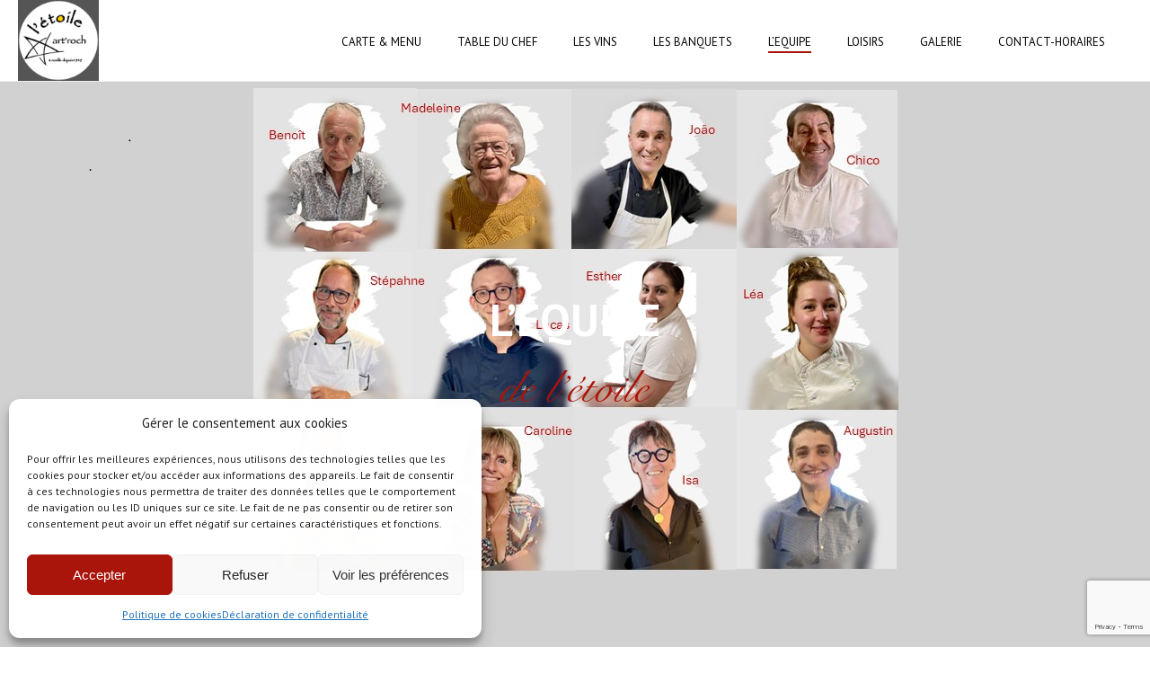

--- FILE ---
content_type: text/html; charset=UTF-8
request_url: https://www.etoilenoville.ch/cuisine-gastronomique-monthey/
body_size: 24086
content:
<!DOCTYPE html>
<html lang="fr-FR" >
<head>
		<meta charset="UTF-8" /><meta name="viewport" content="width=device-width, initial-scale=1.0, minimum-scale=1.0, maximum-scale=1.0, user-scalable=0" /><meta http-equiv="X-UA-Compatible" content="IE=edge,chrome=1" /><meta name="format-detection" content="telephone=no"><script type="text/javascript">var ajaxurl = "https://www.etoilenoville.ch/wp-admin/admin-ajax.php";</script><meta name='robots' content='index, follow, max-image-preview:large, max-snippet:-1, max-video-preview:-1' />
	<style>img:is([sizes="auto" i], [sizes^="auto," i]) { contain-intrinsic-size: 3000px 1500px }</style>
	
		<style id="critical-path-css" type="text/css">
			body,html{width:100%;height:100%;margin:0;padding:0}.page-preloader{top:0;left:0;z-index:999;position:fixed;height:100%;width:100%;text-align:center}.preloader-preview-area{-webkit-animation-delay:-.2s;animation-delay:-.2s;top:50%;-webkit-transform:translateY(100%);-ms-transform:translateY(100%);transform:translateY(100%);margin-top:10px;max-height:calc(50% - 20px);opacity:1;width:100%;text-align:center;position:absolute}.preloader-logo{max-width:90%;top:50%;-webkit-transform:translateY(-100%);-ms-transform:translateY(-100%);transform:translateY(-100%);margin:-10px auto 0 auto;max-height:calc(50% - 20px);opacity:1;position:relative}.ball-pulse>div{width:15px;height:15px;border-radius:100%;margin:2px;-webkit-animation-fill-mode:both;animation-fill-mode:both;display:inline-block;-webkit-animation:ball-pulse .75s infinite cubic-bezier(.2,.68,.18,1.08);animation:ball-pulse .75s infinite cubic-bezier(.2,.68,.18,1.08)}.ball-pulse>div:nth-child(1){-webkit-animation-delay:-.36s;animation-delay:-.36s}.ball-pulse>div:nth-child(2){-webkit-animation-delay:-.24s;animation-delay:-.24s}.ball-pulse>div:nth-child(3){-webkit-animation-delay:-.12s;animation-delay:-.12s}@-webkit-keyframes ball-pulse{0%{-webkit-transform:scale(1);transform:scale(1);opacity:1}45%{-webkit-transform:scale(.1);transform:scale(.1);opacity:.7}80%{-webkit-transform:scale(1);transform:scale(1);opacity:1}}@keyframes ball-pulse{0%{-webkit-transform:scale(1);transform:scale(1);opacity:1}45%{-webkit-transform:scale(.1);transform:scale(.1);opacity:.7}80%{-webkit-transform:scale(1);transform:scale(1);opacity:1}}.ball-clip-rotate-pulse{position:relative;-webkit-transform:translateY(-15px) translateX(-10px);-ms-transform:translateY(-15px) translateX(-10px);transform:translateY(-15px) translateX(-10px);display:inline-block}.ball-clip-rotate-pulse>div{-webkit-animation-fill-mode:both;animation-fill-mode:both;position:absolute;top:0;left:0;border-radius:100%}.ball-clip-rotate-pulse>div:first-child{height:36px;width:36px;top:7px;left:-7px;-webkit-animation:ball-clip-rotate-pulse-scale 1s 0s cubic-bezier(.09,.57,.49,.9) infinite;animation:ball-clip-rotate-pulse-scale 1s 0s cubic-bezier(.09,.57,.49,.9) infinite}.ball-clip-rotate-pulse>div:last-child{position:absolute;width:50px;height:50px;left:-16px;top:-2px;background:0 0;border:2px solid;-webkit-animation:ball-clip-rotate-pulse-rotate 1s 0s cubic-bezier(.09,.57,.49,.9) infinite;animation:ball-clip-rotate-pulse-rotate 1s 0s cubic-bezier(.09,.57,.49,.9) infinite;-webkit-animation-duration:1s;animation-duration:1s}@-webkit-keyframes ball-clip-rotate-pulse-rotate{0%{-webkit-transform:rotate(0) scale(1);transform:rotate(0) scale(1)}50%{-webkit-transform:rotate(180deg) scale(.6);transform:rotate(180deg) scale(.6)}100%{-webkit-transform:rotate(360deg) scale(1);transform:rotate(360deg) scale(1)}}@keyframes ball-clip-rotate-pulse-rotate{0%{-webkit-transform:rotate(0) scale(1);transform:rotate(0) scale(1)}50%{-webkit-transform:rotate(180deg) scale(.6);transform:rotate(180deg) scale(.6)}100%{-webkit-transform:rotate(360deg) scale(1);transform:rotate(360deg) scale(1)}}@-webkit-keyframes ball-clip-rotate-pulse-scale{30%{-webkit-transform:scale(.3);transform:scale(.3)}100%{-webkit-transform:scale(1);transform:scale(1)}}@keyframes ball-clip-rotate-pulse-scale{30%{-webkit-transform:scale(.3);transform:scale(.3)}100%{-webkit-transform:scale(1);transform:scale(1)}}@-webkit-keyframes square-spin{25%{-webkit-transform:perspective(100px) rotateX(180deg) rotateY(0);transform:perspective(100px) rotateX(180deg) rotateY(0)}50%{-webkit-transform:perspective(100px) rotateX(180deg) rotateY(180deg);transform:perspective(100px) rotateX(180deg) rotateY(180deg)}75%{-webkit-transform:perspective(100px) rotateX(0) rotateY(180deg);transform:perspective(100px) rotateX(0) rotateY(180deg)}100%{-webkit-transform:perspective(100px) rotateX(0) rotateY(0);transform:perspective(100px) rotateX(0) rotateY(0)}}@keyframes square-spin{25%{-webkit-transform:perspective(100px) rotateX(180deg) rotateY(0);transform:perspective(100px) rotateX(180deg) rotateY(0)}50%{-webkit-transform:perspective(100px) rotateX(180deg) rotateY(180deg);transform:perspective(100px) rotateX(180deg) rotateY(180deg)}75%{-webkit-transform:perspective(100px) rotateX(0) rotateY(180deg);transform:perspective(100px) rotateX(0) rotateY(180deg)}100%{-webkit-transform:perspective(100px) rotateX(0) rotateY(0);transform:perspective(100px) rotateX(0) rotateY(0)}}.square-spin{display:inline-block}.square-spin>div{-webkit-animation-fill-mode:both;animation-fill-mode:both;width:50px;height:50px;-webkit-animation:square-spin 3s 0s cubic-bezier(.09,.57,.49,.9) infinite;animation:square-spin 3s 0s cubic-bezier(.09,.57,.49,.9) infinite}.cube-transition{position:relative;-webkit-transform:translate(-25px,-25px);-ms-transform:translate(-25px,-25px);transform:translate(-25px,-25px);display:inline-block}.cube-transition>div{-webkit-animation-fill-mode:both;animation-fill-mode:both;width:15px;height:15px;position:absolute;top:-5px;left:-5px;-webkit-animation:cube-transition 1.6s 0s infinite ease-in-out;animation:cube-transition 1.6s 0s infinite ease-in-out}.cube-transition>div:last-child{-webkit-animation-delay:-.8s;animation-delay:-.8s}@-webkit-keyframes cube-transition{25%{-webkit-transform:translateX(50px) scale(.5) rotate(-90deg);transform:translateX(50px) scale(.5) rotate(-90deg)}50%{-webkit-transform:translate(50px,50px) rotate(-180deg);transform:translate(50px,50px) rotate(-180deg)}75%{-webkit-transform:translateY(50px) scale(.5) rotate(-270deg);transform:translateY(50px) scale(.5) rotate(-270deg)}100%{-webkit-transform:rotate(-360deg);transform:rotate(-360deg)}}@keyframes cube-transition{25%{-webkit-transform:translateX(50px) scale(.5) rotate(-90deg);transform:translateX(50px) scale(.5) rotate(-90deg)}50%{-webkit-transform:translate(50px,50px) rotate(-180deg);transform:translate(50px,50px) rotate(-180deg)}75%{-webkit-transform:translateY(50px) scale(.5) rotate(-270deg);transform:translateY(50px) scale(.5) rotate(-270deg)}100%{-webkit-transform:rotate(-360deg);transform:rotate(-360deg)}}.ball-scale>div{border-radius:100%;margin:2px;-webkit-animation-fill-mode:both;animation-fill-mode:both;display:inline-block;height:60px;width:60px;-webkit-animation:ball-scale 1s 0s ease-in-out infinite;animation:ball-scale 1s 0s ease-in-out infinite}@-webkit-keyframes ball-scale{0%{-webkit-transform:scale(0);transform:scale(0)}100%{-webkit-transform:scale(1);transform:scale(1);opacity:0}}@keyframes ball-scale{0%{-webkit-transform:scale(0);transform:scale(0)}100%{-webkit-transform:scale(1);transform:scale(1);opacity:0}}.line-scale>div{-webkit-animation-fill-mode:both;animation-fill-mode:both;display:inline-block;width:5px;height:50px;border-radius:2px;margin:2px}.line-scale>div:nth-child(1){-webkit-animation:line-scale 1s -.5s infinite cubic-bezier(.2,.68,.18,1.08);animation:line-scale 1s -.5s infinite cubic-bezier(.2,.68,.18,1.08)}.line-scale>div:nth-child(2){-webkit-animation:line-scale 1s -.4s infinite cubic-bezier(.2,.68,.18,1.08);animation:line-scale 1s -.4s infinite cubic-bezier(.2,.68,.18,1.08)}.line-scale>div:nth-child(3){-webkit-animation:line-scale 1s -.3s infinite cubic-bezier(.2,.68,.18,1.08);animation:line-scale 1s -.3s infinite cubic-bezier(.2,.68,.18,1.08)}.line-scale>div:nth-child(4){-webkit-animation:line-scale 1s -.2s infinite cubic-bezier(.2,.68,.18,1.08);animation:line-scale 1s -.2s infinite cubic-bezier(.2,.68,.18,1.08)}.line-scale>div:nth-child(5){-webkit-animation:line-scale 1s -.1s infinite cubic-bezier(.2,.68,.18,1.08);animation:line-scale 1s -.1s infinite cubic-bezier(.2,.68,.18,1.08)}@-webkit-keyframes line-scale{0%{-webkit-transform:scaley(1);transform:scaley(1)}50%{-webkit-transform:scaley(.4);transform:scaley(.4)}100%{-webkit-transform:scaley(1);transform:scaley(1)}}@keyframes line-scale{0%{-webkit-transform:scaley(1);transform:scaley(1)}50%{-webkit-transform:scaley(.4);transform:scaley(.4)}100%{-webkit-transform:scaley(1);transform:scaley(1)}}.ball-scale-multiple{position:relative;-webkit-transform:translateY(30px);-ms-transform:translateY(30px);transform:translateY(30px);display:inline-block}.ball-scale-multiple>div{border-radius:100%;-webkit-animation-fill-mode:both;animation-fill-mode:both;margin:2px;position:absolute;left:-30px;top:0;opacity:0;margin:0;width:50px;height:50px;-webkit-animation:ball-scale-multiple 1s 0s linear infinite;animation:ball-scale-multiple 1s 0s linear infinite}.ball-scale-multiple>div:nth-child(2){-webkit-animation-delay:-.2s;animation-delay:-.2s}.ball-scale-multiple>div:nth-child(3){-webkit-animation-delay:-.2s;animation-delay:-.2s}@-webkit-keyframes ball-scale-multiple{0%{-webkit-transform:scale(0);transform:scale(0);opacity:0}5%{opacity:1}100%{-webkit-transform:scale(1);transform:scale(1);opacity:0}}@keyframes ball-scale-multiple{0%{-webkit-transform:scale(0);transform:scale(0);opacity:0}5%{opacity:1}100%{-webkit-transform:scale(1);transform:scale(1);opacity:0}}.ball-pulse-sync{display:inline-block}.ball-pulse-sync>div{width:15px;height:15px;border-radius:100%;margin:2px;-webkit-animation-fill-mode:both;animation-fill-mode:both;display:inline-block}.ball-pulse-sync>div:nth-child(1){-webkit-animation:ball-pulse-sync .6s -.21s infinite ease-in-out;animation:ball-pulse-sync .6s -.21s infinite ease-in-out}.ball-pulse-sync>div:nth-child(2){-webkit-animation:ball-pulse-sync .6s -.14s infinite ease-in-out;animation:ball-pulse-sync .6s -.14s infinite ease-in-out}.ball-pulse-sync>div:nth-child(3){-webkit-animation:ball-pulse-sync .6s -70ms infinite ease-in-out;animation:ball-pulse-sync .6s -70ms infinite ease-in-out}@-webkit-keyframes ball-pulse-sync{33%{-webkit-transform:translateY(10px);transform:translateY(10px)}66%{-webkit-transform:translateY(-10px);transform:translateY(-10px)}100%{-webkit-transform:translateY(0);transform:translateY(0)}}@keyframes ball-pulse-sync{33%{-webkit-transform:translateY(10px);transform:translateY(10px)}66%{-webkit-transform:translateY(-10px);transform:translateY(-10px)}100%{-webkit-transform:translateY(0);transform:translateY(0)}}.transparent-circle{display:inline-block;border-top:.5em solid rgba(255,255,255,.2);border-right:.5em solid rgba(255,255,255,.2);border-bottom:.5em solid rgba(255,255,255,.2);border-left:.5em solid #fff;-webkit-transform:translateZ(0);transform:translateZ(0);-webkit-animation:transparent-circle 1.1s infinite linear;animation:transparent-circle 1.1s infinite linear;width:50px;height:50px;border-radius:50%}.transparent-circle:after{border-radius:50%;width:10em;height:10em}@-webkit-keyframes transparent-circle{0%{-webkit-transform:rotate(0);transform:rotate(0)}100%{-webkit-transform:rotate(360deg);transform:rotate(360deg)}}@keyframes transparent-circle{0%{-webkit-transform:rotate(0);transform:rotate(0)}100%{-webkit-transform:rotate(360deg);transform:rotate(360deg)}}.ball-spin-fade-loader{position:relative;top:-10px;left:-10px;display:inline-block}.ball-spin-fade-loader>div{width:15px;height:15px;border-radius:100%;margin:2px;-webkit-animation-fill-mode:both;animation-fill-mode:both;position:absolute;-webkit-animation:ball-spin-fade-loader 1s infinite linear;animation:ball-spin-fade-loader 1s infinite linear}.ball-spin-fade-loader>div:nth-child(1){top:25px;left:0;animation-delay:-.84s;-webkit-animation-delay:-.84s}.ball-spin-fade-loader>div:nth-child(2){top:17.05px;left:17.05px;animation-delay:-.72s;-webkit-animation-delay:-.72s}.ball-spin-fade-loader>div:nth-child(3){top:0;left:25px;animation-delay:-.6s;-webkit-animation-delay:-.6s}.ball-spin-fade-loader>div:nth-child(4){top:-17.05px;left:17.05px;animation-delay:-.48s;-webkit-animation-delay:-.48s}.ball-spin-fade-loader>div:nth-child(5){top:-25px;left:0;animation-delay:-.36s;-webkit-animation-delay:-.36s}.ball-spin-fade-loader>div:nth-child(6){top:-17.05px;left:-17.05px;animation-delay:-.24s;-webkit-animation-delay:-.24s}.ball-spin-fade-loader>div:nth-child(7){top:0;left:-25px;animation-delay:-.12s;-webkit-animation-delay:-.12s}.ball-spin-fade-loader>div:nth-child(8){top:17.05px;left:-17.05px;animation-delay:0s;-webkit-animation-delay:0s}@-webkit-keyframes ball-spin-fade-loader{50%{opacity:.3;-webkit-transform:scale(.4);transform:scale(.4)}100%{opacity:1;-webkit-transform:scale(1);transform:scale(1)}}@keyframes ball-spin-fade-loader{50%{opacity:.3;-webkit-transform:scale(.4);transform:scale(.4)}100%{opacity:1;-webkit-transform:scale(1);transform:scale(1)}}		</style>

		
	<!-- This site is optimized with the Yoast SEO plugin v24.6 - https://yoast.com/wordpress/plugins/seo/ -->
	<title>Restaurant L&#039;Etoile | Cuisine Gastronomique proche Monthey</title><link rel="preload" data-rocket-preload as="image" href="https://www.etoilenoville.ch/wp-content/uploads/2025/09/diapositive1.jpg" fetchpriority="high">
	<meta name="description" content="Le Restaurant L&#039;Etoile, à Noville proche de Monthey, vous sert une cuisine gatsronomique maison depuis plus de 60 ans." />
	<link rel="canonical" href="https://www.etoilenoville.ch/cuisine-gastronomique-monthey/" />
	<meta property="og:locale" content="fr_FR" />
	<meta property="og:type" content="article" />
	<meta property="og:title" content="Restaurant L&#039;Etoile | Cuisine Gastronomique proche Monthey" />
	<meta property="og:description" content="Le Restaurant L&#039;Etoile, à Noville proche de Monthey, vous sert une cuisine gatsronomique maison depuis plus de 60 ans." />
	<meta property="og:url" content="https://www.etoilenoville.ch/cuisine-gastronomique-monthey/" />
	<meta property="og:site_name" content="Restaurant L&#039;Etoile" />
	<meta property="article:modified_time" content="2026-01-14T22:15:52+00:00" />
	<meta name="twitter:card" content="summary_large_image" />
	<meta name="twitter:label1" content="Durée de lecture estimée" />
	<meta name="twitter:data1" content="1 minute" />
	<script type="application/ld+json" class="yoast-schema-graph">{"@context":"https://schema.org","@graph":[{"@type":"WebPage","@id":"https://www.etoilenoville.ch/cuisine-gastronomique-monthey/","url":"https://www.etoilenoville.ch/cuisine-gastronomique-monthey/","name":"Restaurant L'Etoile | Cuisine Gastronomique proche Monthey","isPartOf":{"@id":"https://www.etoilenoville.ch/#website"},"datePublished":"2016-02-09T13:30:37+00:00","dateModified":"2026-01-14T22:15:52+00:00","description":"Le Restaurant L'Etoile, à Noville proche de Monthey, vous sert une cuisine gatsronomique maison depuis plus de 60 ans.","breadcrumb":{"@id":"https://www.etoilenoville.ch/cuisine-gastronomique-monthey/#breadcrumb"},"inLanguage":"fr-FR","potentialAction":[{"@type":"ReadAction","target":["https://www.etoilenoville.ch/cuisine-gastronomique-monthey/"]}]},{"@type":"BreadcrumbList","@id":"https://www.etoilenoville.ch/cuisine-gastronomique-monthey/#breadcrumb","itemListElement":[{"@type":"ListItem","position":1,"name":"Accueil","item":"https://www.etoilenoville.ch/"},{"@type":"ListItem","position":2,"name":"L&rsquo;EQUIPE"}]},{"@type":"WebSite","@id":"https://www.etoilenoville.ch/#website","url":"https://www.etoilenoville.ch/","name":"Restaurant L&#039;Etoile","description":"Specialité Bouillabaisse proche Aigle","publisher":{"@id":"https://www.etoilenoville.ch/#organization"},"potentialAction":[{"@type":"SearchAction","target":{"@type":"EntryPoint","urlTemplate":"https://www.etoilenoville.ch/?s={search_term_string}"},"query-input":{"@type":"PropertyValueSpecification","valueRequired":true,"valueName":"search_term_string"}}],"inLanguage":"fr-FR"},{"@type":"Organization","@id":"https://www.etoilenoville.ch/#organization","name":"Restaurant l'Etoile","url":"https://www.etoilenoville.ch/","logo":{"@type":"ImageObject","inLanguage":"fr-FR","@id":"https://www.etoilenoville.ch/#/schema/logo/image/","url":"https://www.etoilenoville.ch/wp-content/uploads/2019/06/img_8237.jpg","contentUrl":"https://www.etoilenoville.ch/wp-content/uploads/2019/06/img_8237.jpg","width":1920,"height":1920,"caption":"Restaurant l'Etoile"},"image":{"@id":"https://www.etoilenoville.ch/#/schema/logo/image/"}}]}</script>
	<!-- / Yoast SEO plugin. -->


<link rel='dns-prefetch' href='//fonts.googleapis.com' />
<link rel="alternate" type="application/rss+xml" title="Restaurant L&#039;Etoile &raquo; Flux" href="https://www.etoilenoville.ch/feed/" />
<link rel="alternate" type="application/rss+xml" title="Restaurant L&#039;Etoile &raquo; Flux des commentaires" href="https://www.etoilenoville.ch/comments/feed/" />

<link rel="shortcut icon" href="https://www.etoilenoville.ch/wp-content/uploads/2020/01/letoile-01.png"  />
<script type="text/javascript">window.abb = {};php = {};window.PHP = {};PHP.ajax = "https://www.etoilenoville.ch/wp-admin/admin-ajax.php";PHP.wp_p_id = "41";var mk_header_parallax, mk_banner_parallax, mk_page_parallax, mk_footer_parallax, mk_body_parallax;var mk_images_dir = "https://www.etoilenoville.ch/wp-content/themes/jupiter/assets/images",mk_theme_js_path = "https://www.etoilenoville.ch/wp-content/themes/jupiter/assets/js",mk_theme_dir = "https://www.etoilenoville.ch/wp-content/themes/jupiter",mk_captcha_placeholder = "Enter Captcha",mk_captcha_invalid_txt = "Invalid. Try again.",mk_captcha_correct_txt = "Captcha correct.",mk_responsive_nav_width = 1140,mk_vertical_header_back = "Back",mk_vertical_header_anim = "2",mk_check_rtl = true,mk_grid_width = 1140,mk_ajax_search_option = "disable",mk_preloader_bg_color = "#ffffff",mk_accent_color = "#000000",mk_go_to_top =  "true",mk_smooth_scroll =  "false",mk_show_background_video =  "true",mk_preloader_bar_color = "#000000",mk_preloader_logo = "";var mk_header_parallax = false,mk_banner_parallax = false,mk_footer_parallax = false,mk_body_parallax = false,mk_no_more_posts = "No More Posts",mk_typekit_id   = "",mk_google_fonts = ["PT Sans:100italic,200italic,300italic,400italic,500italic,600italic,700italic,800italic,900italic,100,200,300,400,500,600,700,800,900"],mk_global_lazyload = true;</script><link rel='stylesheet' id='wp-block-library-css' href='https://www.etoilenoville.ch/wp-includes/css/dist/block-library/style.min.css?ver=6.7.2' type='text/css' media='all' />
<style id='wp-block-library-theme-inline-css' type='text/css'>
.wp-block-audio :where(figcaption){color:#555;font-size:13px;text-align:center}.is-dark-theme .wp-block-audio :where(figcaption){color:#ffffffa6}.wp-block-audio{margin:0 0 1em}.wp-block-code{border:1px solid #ccc;border-radius:4px;font-family:Menlo,Consolas,monaco,monospace;padding:.8em 1em}.wp-block-embed :where(figcaption){color:#555;font-size:13px;text-align:center}.is-dark-theme .wp-block-embed :where(figcaption){color:#ffffffa6}.wp-block-embed{margin:0 0 1em}.blocks-gallery-caption{color:#555;font-size:13px;text-align:center}.is-dark-theme .blocks-gallery-caption{color:#ffffffa6}:root :where(.wp-block-image figcaption){color:#555;font-size:13px;text-align:center}.is-dark-theme :root :where(.wp-block-image figcaption){color:#ffffffa6}.wp-block-image{margin:0 0 1em}.wp-block-pullquote{border-bottom:4px solid;border-top:4px solid;color:currentColor;margin-bottom:1.75em}.wp-block-pullquote cite,.wp-block-pullquote footer,.wp-block-pullquote__citation{color:currentColor;font-size:.8125em;font-style:normal;text-transform:uppercase}.wp-block-quote{border-left:.25em solid;margin:0 0 1.75em;padding-left:1em}.wp-block-quote cite,.wp-block-quote footer{color:currentColor;font-size:.8125em;font-style:normal;position:relative}.wp-block-quote:where(.has-text-align-right){border-left:none;border-right:.25em solid;padding-left:0;padding-right:1em}.wp-block-quote:where(.has-text-align-center){border:none;padding-left:0}.wp-block-quote.is-large,.wp-block-quote.is-style-large,.wp-block-quote:where(.is-style-plain){border:none}.wp-block-search .wp-block-search__label{font-weight:700}.wp-block-search__button{border:1px solid #ccc;padding:.375em .625em}:where(.wp-block-group.has-background){padding:1.25em 2.375em}.wp-block-separator.has-css-opacity{opacity:.4}.wp-block-separator{border:none;border-bottom:2px solid;margin-left:auto;margin-right:auto}.wp-block-separator.has-alpha-channel-opacity{opacity:1}.wp-block-separator:not(.is-style-wide):not(.is-style-dots){width:100px}.wp-block-separator.has-background:not(.is-style-dots){border-bottom:none;height:1px}.wp-block-separator.has-background:not(.is-style-wide):not(.is-style-dots){height:2px}.wp-block-table{margin:0 0 1em}.wp-block-table td,.wp-block-table th{word-break:normal}.wp-block-table :where(figcaption){color:#555;font-size:13px;text-align:center}.is-dark-theme .wp-block-table :where(figcaption){color:#ffffffa6}.wp-block-video :where(figcaption){color:#555;font-size:13px;text-align:center}.is-dark-theme .wp-block-video :where(figcaption){color:#ffffffa6}.wp-block-video{margin:0 0 1em}:root :where(.wp-block-template-part.has-background){margin-bottom:0;margin-top:0;padding:1.25em 2.375em}
</style>
<style id='classic-theme-styles-inline-css' type='text/css'>
/*! This file is auto-generated */
.wp-block-button__link{color:#fff;background-color:#32373c;border-radius:9999px;box-shadow:none;text-decoration:none;padding:calc(.667em + 2px) calc(1.333em + 2px);font-size:1.125em}.wp-block-file__button{background:#32373c;color:#fff;text-decoration:none}
</style>
<style id='global-styles-inline-css' type='text/css'>
:root{--wp--preset--aspect-ratio--square: 1;--wp--preset--aspect-ratio--4-3: 4/3;--wp--preset--aspect-ratio--3-4: 3/4;--wp--preset--aspect-ratio--3-2: 3/2;--wp--preset--aspect-ratio--2-3: 2/3;--wp--preset--aspect-ratio--16-9: 16/9;--wp--preset--aspect-ratio--9-16: 9/16;--wp--preset--color--black: #000000;--wp--preset--color--cyan-bluish-gray: #abb8c3;--wp--preset--color--white: #ffffff;--wp--preset--color--pale-pink: #f78da7;--wp--preset--color--vivid-red: #cf2e2e;--wp--preset--color--luminous-vivid-orange: #ff6900;--wp--preset--color--luminous-vivid-amber: #fcb900;--wp--preset--color--light-green-cyan: #7bdcb5;--wp--preset--color--vivid-green-cyan: #00d084;--wp--preset--color--pale-cyan-blue: #8ed1fc;--wp--preset--color--vivid-cyan-blue: #0693e3;--wp--preset--color--vivid-purple: #9b51e0;--wp--preset--gradient--vivid-cyan-blue-to-vivid-purple: linear-gradient(135deg,rgba(6,147,227,1) 0%,rgb(155,81,224) 100%);--wp--preset--gradient--light-green-cyan-to-vivid-green-cyan: linear-gradient(135deg,rgb(122,220,180) 0%,rgb(0,208,130) 100%);--wp--preset--gradient--luminous-vivid-amber-to-luminous-vivid-orange: linear-gradient(135deg,rgba(252,185,0,1) 0%,rgba(255,105,0,1) 100%);--wp--preset--gradient--luminous-vivid-orange-to-vivid-red: linear-gradient(135deg,rgba(255,105,0,1) 0%,rgb(207,46,46) 100%);--wp--preset--gradient--very-light-gray-to-cyan-bluish-gray: linear-gradient(135deg,rgb(238,238,238) 0%,rgb(169,184,195) 100%);--wp--preset--gradient--cool-to-warm-spectrum: linear-gradient(135deg,rgb(74,234,220) 0%,rgb(151,120,209) 20%,rgb(207,42,186) 40%,rgb(238,44,130) 60%,rgb(251,105,98) 80%,rgb(254,248,76) 100%);--wp--preset--gradient--blush-light-purple: linear-gradient(135deg,rgb(255,206,236) 0%,rgb(152,150,240) 100%);--wp--preset--gradient--blush-bordeaux: linear-gradient(135deg,rgb(254,205,165) 0%,rgb(254,45,45) 50%,rgb(107,0,62) 100%);--wp--preset--gradient--luminous-dusk: linear-gradient(135deg,rgb(255,203,112) 0%,rgb(199,81,192) 50%,rgb(65,88,208) 100%);--wp--preset--gradient--pale-ocean: linear-gradient(135deg,rgb(255,245,203) 0%,rgb(182,227,212) 50%,rgb(51,167,181) 100%);--wp--preset--gradient--electric-grass: linear-gradient(135deg,rgb(202,248,128) 0%,rgb(113,206,126) 100%);--wp--preset--gradient--midnight: linear-gradient(135deg,rgb(2,3,129) 0%,rgb(40,116,252) 100%);--wp--preset--font-size--small: 13px;--wp--preset--font-size--medium: 20px;--wp--preset--font-size--large: 36px;--wp--preset--font-size--x-large: 42px;--wp--preset--spacing--20: 0.44rem;--wp--preset--spacing--30: 0.67rem;--wp--preset--spacing--40: 1rem;--wp--preset--spacing--50: 1.5rem;--wp--preset--spacing--60: 2.25rem;--wp--preset--spacing--70: 3.38rem;--wp--preset--spacing--80: 5.06rem;--wp--preset--shadow--natural: 6px 6px 9px rgba(0, 0, 0, 0.2);--wp--preset--shadow--deep: 12px 12px 50px rgba(0, 0, 0, 0.4);--wp--preset--shadow--sharp: 6px 6px 0px rgba(0, 0, 0, 0.2);--wp--preset--shadow--outlined: 6px 6px 0px -3px rgba(255, 255, 255, 1), 6px 6px rgba(0, 0, 0, 1);--wp--preset--shadow--crisp: 6px 6px 0px rgba(0, 0, 0, 1);}:where(.is-layout-flex){gap: 0.5em;}:where(.is-layout-grid){gap: 0.5em;}body .is-layout-flex{display: flex;}.is-layout-flex{flex-wrap: wrap;align-items: center;}.is-layout-flex > :is(*, div){margin: 0;}body .is-layout-grid{display: grid;}.is-layout-grid > :is(*, div){margin: 0;}:where(.wp-block-columns.is-layout-flex){gap: 2em;}:where(.wp-block-columns.is-layout-grid){gap: 2em;}:where(.wp-block-post-template.is-layout-flex){gap: 1.25em;}:where(.wp-block-post-template.is-layout-grid){gap: 1.25em;}.has-black-color{color: var(--wp--preset--color--black) !important;}.has-cyan-bluish-gray-color{color: var(--wp--preset--color--cyan-bluish-gray) !important;}.has-white-color{color: var(--wp--preset--color--white) !important;}.has-pale-pink-color{color: var(--wp--preset--color--pale-pink) !important;}.has-vivid-red-color{color: var(--wp--preset--color--vivid-red) !important;}.has-luminous-vivid-orange-color{color: var(--wp--preset--color--luminous-vivid-orange) !important;}.has-luminous-vivid-amber-color{color: var(--wp--preset--color--luminous-vivid-amber) !important;}.has-light-green-cyan-color{color: var(--wp--preset--color--light-green-cyan) !important;}.has-vivid-green-cyan-color{color: var(--wp--preset--color--vivid-green-cyan) !important;}.has-pale-cyan-blue-color{color: var(--wp--preset--color--pale-cyan-blue) !important;}.has-vivid-cyan-blue-color{color: var(--wp--preset--color--vivid-cyan-blue) !important;}.has-vivid-purple-color{color: var(--wp--preset--color--vivid-purple) !important;}.has-black-background-color{background-color: var(--wp--preset--color--black) !important;}.has-cyan-bluish-gray-background-color{background-color: var(--wp--preset--color--cyan-bluish-gray) !important;}.has-white-background-color{background-color: var(--wp--preset--color--white) !important;}.has-pale-pink-background-color{background-color: var(--wp--preset--color--pale-pink) !important;}.has-vivid-red-background-color{background-color: var(--wp--preset--color--vivid-red) !important;}.has-luminous-vivid-orange-background-color{background-color: var(--wp--preset--color--luminous-vivid-orange) !important;}.has-luminous-vivid-amber-background-color{background-color: var(--wp--preset--color--luminous-vivid-amber) !important;}.has-light-green-cyan-background-color{background-color: var(--wp--preset--color--light-green-cyan) !important;}.has-vivid-green-cyan-background-color{background-color: var(--wp--preset--color--vivid-green-cyan) !important;}.has-pale-cyan-blue-background-color{background-color: var(--wp--preset--color--pale-cyan-blue) !important;}.has-vivid-cyan-blue-background-color{background-color: var(--wp--preset--color--vivid-cyan-blue) !important;}.has-vivid-purple-background-color{background-color: var(--wp--preset--color--vivid-purple) !important;}.has-black-border-color{border-color: var(--wp--preset--color--black) !important;}.has-cyan-bluish-gray-border-color{border-color: var(--wp--preset--color--cyan-bluish-gray) !important;}.has-white-border-color{border-color: var(--wp--preset--color--white) !important;}.has-pale-pink-border-color{border-color: var(--wp--preset--color--pale-pink) !important;}.has-vivid-red-border-color{border-color: var(--wp--preset--color--vivid-red) !important;}.has-luminous-vivid-orange-border-color{border-color: var(--wp--preset--color--luminous-vivid-orange) !important;}.has-luminous-vivid-amber-border-color{border-color: var(--wp--preset--color--luminous-vivid-amber) !important;}.has-light-green-cyan-border-color{border-color: var(--wp--preset--color--light-green-cyan) !important;}.has-vivid-green-cyan-border-color{border-color: var(--wp--preset--color--vivid-green-cyan) !important;}.has-pale-cyan-blue-border-color{border-color: var(--wp--preset--color--pale-cyan-blue) !important;}.has-vivid-cyan-blue-border-color{border-color: var(--wp--preset--color--vivid-cyan-blue) !important;}.has-vivid-purple-border-color{border-color: var(--wp--preset--color--vivid-purple) !important;}.has-vivid-cyan-blue-to-vivid-purple-gradient-background{background: var(--wp--preset--gradient--vivid-cyan-blue-to-vivid-purple) !important;}.has-light-green-cyan-to-vivid-green-cyan-gradient-background{background: var(--wp--preset--gradient--light-green-cyan-to-vivid-green-cyan) !important;}.has-luminous-vivid-amber-to-luminous-vivid-orange-gradient-background{background: var(--wp--preset--gradient--luminous-vivid-amber-to-luminous-vivid-orange) !important;}.has-luminous-vivid-orange-to-vivid-red-gradient-background{background: var(--wp--preset--gradient--luminous-vivid-orange-to-vivid-red) !important;}.has-very-light-gray-to-cyan-bluish-gray-gradient-background{background: var(--wp--preset--gradient--very-light-gray-to-cyan-bluish-gray) !important;}.has-cool-to-warm-spectrum-gradient-background{background: var(--wp--preset--gradient--cool-to-warm-spectrum) !important;}.has-blush-light-purple-gradient-background{background: var(--wp--preset--gradient--blush-light-purple) !important;}.has-blush-bordeaux-gradient-background{background: var(--wp--preset--gradient--blush-bordeaux) !important;}.has-luminous-dusk-gradient-background{background: var(--wp--preset--gradient--luminous-dusk) !important;}.has-pale-ocean-gradient-background{background: var(--wp--preset--gradient--pale-ocean) !important;}.has-electric-grass-gradient-background{background: var(--wp--preset--gradient--electric-grass) !important;}.has-midnight-gradient-background{background: var(--wp--preset--gradient--midnight) !important;}.has-small-font-size{font-size: var(--wp--preset--font-size--small) !important;}.has-medium-font-size{font-size: var(--wp--preset--font-size--medium) !important;}.has-large-font-size{font-size: var(--wp--preset--font-size--large) !important;}.has-x-large-font-size{font-size: var(--wp--preset--font-size--x-large) !important;}
:where(.wp-block-post-template.is-layout-flex){gap: 1.25em;}:where(.wp-block-post-template.is-layout-grid){gap: 1.25em;}
:where(.wp-block-columns.is-layout-flex){gap: 2em;}:where(.wp-block-columns.is-layout-grid){gap: 2em;}
:root :where(.wp-block-pullquote){font-size: 1.5em;line-height: 1.6;}
</style>
<link rel='stylesheet' id='css3_grid_font_yanone-css' href='//fonts.googleapis.com/css?family=Yanone+Kaffeesatz&#038;ver=6.7.2' type='text/css' media='all' />
<link rel='stylesheet' id='css3_grid_table1_style-css' href='https://www.etoilenoville.ch/wp-content/plugins/css3_web_pricing_tables_grids/table1/css3_grid_style.css?ver=6.7.2' type='text/css' media='all' />
<link rel='stylesheet' id='css3_grid_table2_style-css' href='https://www.etoilenoville.ch/wp-content/plugins/css3_web_pricing_tables_grids/table2/css3_grid_style.css?ver=6.7.2' type='text/css' media='all' />
<link rel='stylesheet' id='css3_grid_responsive-css' href='https://www.etoilenoville.ch/wp-content/plugins/css3_web_pricing_tables_grids/responsive.css?ver=6.7.2' type='text/css' media='all' />
<link rel='stylesheet' id='uaf_client_css-css' href='https://www.etoilenoville.ch/wp-content/uploads/useanyfont/uaf.css?ver=1741687415' type='text/css' media='all' />
<link rel='stylesheet' id='cmplz-general-css' href='https://www.etoilenoville.ch/wp-content/plugins/complianz-gdpr-premium/assets/css/cookieblocker.min.css?ver=1741687000' type='text/css' media='all' />
<link rel='stylesheet' id='theme-styles-css' href='https://www.etoilenoville.ch/wp-content/themes/jupiter/assets/stylesheet/min/full-styles.6.12.1.css?ver=1710412650' type='text/css' media='all' />
<style id='theme-styles-inline-css' type='text/css'>

			#wpadminbar {
				-webkit-backface-visibility: hidden;
				backface-visibility: hidden;
				-webkit-perspective: 1000;
				-ms-perspective: 1000;
				perspective: 1000;
				-webkit-transform: translateZ(0px);
				-ms-transform: translateZ(0px);
				transform: translateZ(0px);
			}
			@media screen and (max-width: 600px) {
				#wpadminbar {
					position: fixed !important;
				}
			}
		
body { background-color:#fff; } .hb-custom-header #mk-page-introduce, .mk-header { background-color:#f7f7f7;background-size:cover;-webkit-background-size:cover;-moz-background-size:cover; } .hb-custom-header > div, .mk-header-bg { background-color:#fff; } .mk-classic-nav-bg { background-color:#fff; } .master-holder-bg { background-color:#fff; } #mk-footer { background-color:#770300; } #mk-boxed-layout { -webkit-box-shadow:0 0 0px rgba(0, 0, 0, 0); -moz-box-shadow:0 0 0px rgba(0, 0, 0, 0); box-shadow:0 0 0px rgba(0, 0, 0, 0); } .mk-news-tab .mk-tabs-tabs .is-active a, .mk-fancy-title.pattern-style span, .mk-fancy-title.pattern-style.color-gradient span:after, .page-bg-color { background-color:#fff; } .page-title { font-size:20px; color:#4d4d4d; text-transform:uppercase; font-weight:400; letter-spacing:2px; } .page-subtitle { font-size:14px; line-height:100%; color:#a3a3a3; font-size:14px; text-transform:none; } .header-style-1 .mk-header-padding-wrapper, .header-style-2 .mk-header-padding-wrapper, .header-style-3 .mk-header-padding-wrapper { padding-top:91px; } .mk-process-steps[max-width~="950px"] ul::before { display:none !important; } .mk-process-steps[max-width~="950px"] li { margin-bottom:30px !important; width:100% !important; text-align:center; } .mk-event-countdown-ul[max-width~="750px"] li { width:90%; display:block; margin:0 auto 15px; } body, h1, h2, h3 { font-family:PT Sans } @font-face { font-family:'star'; src:url('https://www.etoilenoville.ch/wp-content/themes/jupiter/assets/stylesheet/fonts/star/font.eot'); src:url('https://www.etoilenoville.ch/wp-content/themes/jupiter/assets/stylesheet/fonts/star/font.eot?#iefix') format('embedded-opentype'), url('https://www.etoilenoville.ch/wp-content/themes/jupiter/assets/stylesheet/fonts/star/font.woff') format('woff'), url('https://www.etoilenoville.ch/wp-content/themes/jupiter/assets/stylesheet/fonts/star/font.ttf') format('truetype'), url('https://www.etoilenoville.ch/wp-content/themes/jupiter/assets/stylesheet/fonts/star/font.svg#star') format('svg'); font-weight:normal; font-style:normal; } @font-face { font-family:'WooCommerce'; src:url('https://www.etoilenoville.ch/wp-content/themes/jupiter/assets/stylesheet/fonts/woocommerce/font.eot'); src:url('https://www.etoilenoville.ch/wp-content/themes/jupiter/assets/stylesheet/fonts/woocommerce/font.eot?#iefix') format('embedded-opentype'), url('https://www.etoilenoville.ch/wp-content/themes/jupiter/assets/stylesheet/fonts/woocommerce/font.woff') format('woff'), url('https://www.etoilenoville.ch/wp-content/themes/jupiter/assets/stylesheet/fonts/woocommerce/font.ttf') format('truetype'), url('https://www.etoilenoville.ch/wp-content/themes/jupiter/assets/stylesheet/fonts/woocommerce/font.svg#WooCommerce') format('svg'); font-weight:normal; font-style:normal; }.main-navigation-ul li.no-mega-menu ul.sub-menu{ right:-30px} .mk-responsive-nav li a { padding:9px 20px; } .fancybox-opened .fancybox-title { visibility:hidden !important;; } .fancybox-title-float-wrap { margin-top:-30px; } .fancybox-title-float-wrap .child { display:inline-block; font-size:0px; text-transform:uppercase; color:#444; line-height:-24px; } .mk-fancy-title p { margin-bottom:15px !important; } .my-desc{font-size:12px; color:#fff;} @media screen and (max-width:980px) { .home .page-section-fullwidth .wpb_single_image .vc_single_image-wrapper { max-width:40% !important; } #padding-6 , #padding-5 { height:0px !important; } .js-el[data-mk-component="FullHeight"] { min-height:50vh !important; } .full-width-95 , .full-width-20 ,.full-width-19 , .full-width-26 ,.full-width-13{ min-height:250px !important; margin-bottom:0px; } } @media screen and (max-width:765px) { div.p_table_1 li.row_style_1 span, div.p_table_1 li.row_style_2 span, div.p_table_1 li.row_style_3 span, div.p_table_1 li.row_style_4 span { font-size:11px !important; } } div.p_table_1 li.row_style_1 span, div.p_table_1 li.row_style_2 span, div.p_table_1 li.row_style_3 span, div.p_table_1 li.row_style_4 span { color:#000; } .fon { font-family:"snell-roundhand"; } div.p_table_1 li.row_style_4 { background:rgba(246, 240, 216, 0) none repeat scroll 0% 0% !important; } div.p_table_1 li.row_style_2 { background:rgba(252, 252, 252, 0) none repeat scroll 0% 0% !important; } div.p_table_1 li.row_style_3 { background:rgba(246, 240, 216, 0) none repeat scroll 0% 0% !important; } div.p_table_1 li.row_style_1 { background:rgba(252, 252, 252, 0) none repeat scroll 0% 0% !important; } div.p_table_1_1 div.column_2 li.header_row_2 { all:none; } div.p_table_1_1 div.caption_column li.header_row_1 { border-top:1px solid rgba(255, 255, 255, 0); border-bottom:1px solid rgba(31, 31, 31, 0); background:transparent -moz-linear-gradient(center top , rgba(222, 134, 36, 0), rgba(213, 86, 16, 0)) repeat scroll 0% 0% !important;background-color:rgba(222, 134, 36, 0) !important; background-image:linear-gradient(top, rgba(222, 134, 36, 0), rgba(222, 134, 36, 0)) !important; filter:progid:DXImageTransform.Microsoft.gradient(startColorstr='#363636', endColorstr='rgba(222, 134, 36, 0)') !important; -ms-filter:progid:DXImageTransform.Microsoft.gradient(startColorstr='rgba(222, 134, 36, 0)', endColorstr='rgba(222, 134, 36, 0)') !important; background:-ms-linear-gradient(top, rgba(222, 134, 36, 0), rgba(222, 134, 36, 0)) !important; background:-moz-linear-gradient(top, rgba(222, 134, 36, 0), rgba(222, 134, 36, 0)) !important; background:-o-linear-gradient(top, rgba(222, 134, 36, 0), rgba(222, 134, 36, 0)) !important; background:-webkit-linear-gradient(top, rgba(222, 134, 36, 0), rgba(222, 134, 36, 0)) !important; background:-webkit-gradient(linear, left top, left bottom, color-stop(0, rgba(222, 134, 36, 0)), color-stop(1, rgba(222, 134, 36, 0))) !important } div.p_table_1_1 div.column_1 li.header_row_1{ border-top:1px solid rgba(255, 255, 255, 0); border-bottom:1px solid rgba(31, 31, 31, 0); background:transparent -moz-linear-gradient(center top , rgba(222, 134, 36, 0), rgba(213, 86, 16, 0)) repeat scroll 0% 0% !important; background-color:rgba(222, 134, 36, 0) !important; background-image:linear-gradient(top, rgba(222, 134, 36, 0), rgba(222, 134, 36, 0)) !important; filter:progid:DXImageTransform.Microsoft.gradient(startColorstr='#363636', endColorstr='rgba(222, 134, 36, 0)') !important; -ms-filter:progid:DXImageTransform.Microsoft.gradient(startColorstr='rgba(222, 134, 36, 0)', endColorstr='rgba(222, 134, 36, 0)') !important; background:-ms-linear-gradient(top, rgba(222, 134, 36, 0), rgba(222, 134, 36, 0)) !important; background:-moz-linear-gradient(top, rgba(222, 134, 36, 0), rgba(222, 134, 36, 0)) !important; background:-o-linear-gradient(top, rgba(222, 134, 36, 0), rgba(222, 134, 36, 0)) !important; background:-webkit-linear-gradient(top, rgba(222, 134, 36, 0), rgba(222, 134, 36, 0)) !important; background:-webkit-gradient(linear, left top, left bottom, color-stop(0, rgba(222, 134, 36, 0)), color-stop(1, rgba(222, 134, 36, 0))) !important } div.p_table_1_1 div.column_2 li.header_row_1 { border-top:1px solid rgba(255, 255, 255, 0); border-bottom:1px solid rgba(31, 31, 31, 0); background:transparent -moz-linear-gradient(center top , rgba(222, 134, 36, 0), rgba(213, 86, 16, 0)) repeat scroll 0% 0% !important; background-color:rgba(222, 134, 36, 0) !important; background-image:linear-gradient(top, rgba(222, 134, 36, 0), rgba(222, 134, 36, 0)) !important; filter:progid:DXImageTransform.Microsoft.gradient(startColorstr='#363636', endColorstr='rgba(222, 134, 36, 0)') !important; -ms-filter:progid:DXImageTransform.Microsoft.gradient(startColorstr='rgba(222, 134, 36, 0)', endColorstr='rgba(222, 134, 36, 0)') !important; background:-ms-linear-gradient(top, rgba(222, 134, 36, 0), rgba(222, 134, 36, 0)) !important; background:-moz-linear-gradient(top, rgba(222, 134, 36, 0), rgba(222, 134, 36, 0)) !important; background:-o-linear-gradient(top, rgba(222, 134, 36, 0), rgba(222, 134, 36, 0)) !important; background:-webkit-linear-gradient(top, rgba(222, 134, 36, 0), rgba(222, 134, 36, 0)) !important; background:-webkit-gradient(linear, left top, left bottom, color-stop(0, rgba(222, 134, 36, 0)), color-stop(1, rgba(222, 134, 36, 0))) !important } div.p_table_1_1 div.caption_column li.header_row_2 { border-top:1px solid rgba(255, 255, 255, 0); border-bottom:1px solid rgba(31, 31, 31, 0); background:transparent -moz-linear-gradient(center top , rgba(222, 134, 36, 0), rgba(213, 86, 16, 0)) repeat scroll 0% 0% !important;background-color:rgba(222, 134, 36, 0) !important; background-image:linear-gradient(top, rgba(222, 134, 36, 0), rgba(222, 134, 36, 0)) !important; filter:progid:DXImageTransform.Microsoft.gradient(startColorstr='#363636', endColorstr='rgba(222, 134, 36, 0)') !important; -ms-filter:progid:DXImageTransform.Microsoft.gradient(startColorstr='rgba(222, 134, 36, 0)', endColorstr='rgba(222, 134, 36, 0)') !important; background:-ms-linear-gradient(top, rgba(222, 134, 36, 0), rgba(222, 134, 36, 0)) !important; background:-moz-linear-gradient(top, rgba(222, 134, 36, 0), rgba(222, 134, 36, 0)) !important; background:-o-linear-gradient(top, rgba(222, 134, 36, 0), rgba(222, 134, 36, 0)) !important; background:-webkit-linear-gradient(top, rgba(222, 134, 36, 0), rgba(222, 134, 36, 0)) !important; background:-webkit-gradient(linear, left top, left bottom, color-stop(0, rgba(222, 134, 36, 0)), color-stop(1, rgba(222, 134, 36, 0))) !important } div.p_table_1_1 div.column_3 li.header_row_2 { border-top:1px solid rgba(255, 255, 255, 0); border-bottom:1px solid rgba(31, 31, 31, 0); background:transparent -moz-linear-gradient(center top , rgba(222, 134, 36, 0), rgba(213, 86, 16, 0)) repeat scroll 0% 0% !important; background-color:rgba(222, 134, 36, 0) !important; background-image:linear-gradient(top, rgba(222, 134, 36, 0), rgba(222, 134, 36, 0)) !important; filter:progid:DXImageTransform.Microsoft.gradient(startColorstr='#363636', endColorstr='rgba(222, 134, 36, 0)') !important; -ms-filter:progid:DXImageTransform.Microsoft.gradient(startColorstr='rgba(222, 134, 36, 0)', endColorstr='rgba(222, 134, 36, 0)') !important; background:-ms-linear-gradient(top, rgba(222, 134, 36, 0), rgba(222, 134, 36, 0)) !important; background:-moz-linear-gradient(top, rgba(222, 134, 36, 0), rgba(222, 134, 36, 0)) !important; background:-o-linear-gradient(top, rgba(222, 134, 36, 0), rgba(222, 134, 36, 0)) !important; background:-webkit-linear-gradient(top, rgba(222, 134, 36, 0), rgba(222, 134, 36, 0)) !important; background:-webkit-gradient(linear, left top, left bottom, color-stop(0, rgba(222, 134, 36, 0)), color-stop(1, rgba(222, 134, 36, 0))) !important } div.p_table_1_1 div.column_2 li.header_row_2 { border-top:1px solid rgba(67, 67, 67, 0); border-bottom:1px solid rgba(31, 31, 31, 0); background:transparent -moz-linear-gradient(center top , rgba(54, 54, 54, 0), rgba(31, 31, 31, 0)) repeat scroll 0% 0% !important; background:-ms-linear-gradient(top, rgba(222, 134, 36, 0), rgba(222, 134, 36, 0)) !important; background:-moz-linear-gradient(top, rgba(222, 134, 36, 0), rgba(222, 134, 36, 0)) !important; background:-o-linear-gradient(top, rgba(222, 134, 36, 0), rgba(222, 134, 36, 0)) !important; background:-webkit-linear-gradient(top, rgba(222, 134, 36, 0), rgba(222, 134, 36, 0)) !important; background:-webkit-gradient(linear, left top, left bottom, color-stop(0, rgba(222, 134, 36, 0)), color-stop(1, rgba(222, 134, 36, 0))) !important } div.p_table_1_1 div.column_1 li.header_row_2 { border-top:1px solid rgba(67, 67, 67, 0); border-bottom:1px solid rgba(31, 31, 31, 0); background:transparent -moz-linear-gradient(center top , rgba(54, 54, 54, 0), rgba(31, 31, 31, 0)) repeat scroll 0% 0% !important; background:-ms-linear-gradient(top, rgba(222, 134, 36, 0), rgba(222, 134, 36, 0)) !important; background:-moz-linear-gradient(top, rgba(222, 134, 36, 0), rgba(222, 134, 36, 0)) !important; background:-o-linear-gradient(top, rgba(222, 134, 36, 0), rgba(222, 134, 36, 0)) !important; background:-webkit-linear-gradient(top, rgba(222, 134, 36, 0), rgba(222, 134, 36, 0)) !important; background:-webkit-gradient(linear, left top, left bottom, color-stop(0, rgba(222, 134, 36, 0)), color-stop(1, rgba(222, 134, 36, 0))) !important } .fancybox-title-float-wrap .child { color:RGBA(68, 68, 68, 0); } div.wpcf7-response-output { border:2px solid #fff; }
</style>
<link rel='stylesheet' id='mkhb-render-css' href='https://www.etoilenoville.ch/wp-content/themes/jupiter/header-builder/includes/assets/css/mkhb-render.css?ver=6.12.1' type='text/css' media='all' />
<link rel='stylesheet' id='mkhb-row-css' href='https://www.etoilenoville.ch/wp-content/themes/jupiter/header-builder/includes/assets/css/mkhb-row.css?ver=6.12.1' type='text/css' media='all' />
<link rel='stylesheet' id='mkhb-column-css' href='https://www.etoilenoville.ch/wp-content/themes/jupiter/header-builder/includes/assets/css/mkhb-column.css?ver=6.12.1' type='text/css' media='all' />
<link rel='stylesheet' id='fancybox-css' href='https://www.etoilenoville.ch/wp-content/plugins/easy-fancybox/fancybox/1.5.4/jquery.fancybox.min.css?ver=6.7.2' type='text/css' media='screen' />
<link rel='stylesheet' id='theme-options-css' href='https://www.etoilenoville.ch/wp-content/uploads/mk_assets/theme-options-production-1769201913.css?ver=1769201912' type='text/css' media='all' />
<link rel='stylesheet' id='jupiter-donut-shortcodes-css' href='https://www.etoilenoville.ch/wp-content/plugins/jupiter-donut/assets/css/shortcodes-styles.min.css?ver=1.6.1' type='text/css' media='all' />
<link rel='stylesheet' id='mk-style-css' href='https://www.etoilenoville.ch/wp-content/themes/jupiter-child/style.css?ver=6.7.2' type='text/css' media='all' />
<script type="text/javascript" data-noptimize='' data-no-minify='' src="https://www.etoilenoville.ch/wp-content/themes/jupiter/assets/js/plugins/wp-enqueue/webfontloader.js?ver=6.7.2" id="mk-webfontloader-js"></script>
<script type="text/javascript" id="mk-webfontloader-js-after">
/* <![CDATA[ */
WebFontConfig = {
	timeout: 2000
}

if ( mk_typekit_id.length > 0 ) {
	WebFontConfig.typekit = {
		id: mk_typekit_id
	}
}

if ( mk_google_fonts.length > 0 ) {
	WebFontConfig.google = {
		families:  mk_google_fonts
	}
}

if ( (mk_google_fonts.length > 0 || mk_typekit_id.length > 0) && navigator.userAgent.indexOf("Speed Insights") == -1) {
	WebFont.load( WebFontConfig );
}
		
/* ]]> */
</script>
<script type="text/javascript" src="https://www.etoilenoville.ch/wp-includes/js/jquery/jquery.min.js?ver=3.7.1" id="jquery-core-js"></script>
<script type="text/javascript" src="https://www.etoilenoville.ch/wp-includes/js/jquery/jquery-migrate.min.js?ver=3.4.1" id="jquery-migrate-js"></script>
<script></script><link rel="https://api.w.org/" href="https://www.etoilenoville.ch/wp-json/" /><link rel="alternate" title="JSON" type="application/json" href="https://www.etoilenoville.ch/wp-json/wp/v2/pages/41" /><link rel="EditURI" type="application/rsd+xml" title="RSD" href="https://www.etoilenoville.ch/xmlrpc.php?rsd" />
<meta name="generator" content="WordPress 6.7.2" />
<link rel='shortlink' href='https://www.etoilenoville.ch/?p=41' />
<link rel="alternate" title="oEmbed (JSON)" type="application/json+oembed" href="https://www.etoilenoville.ch/wp-json/oembed/1.0/embed?url=https%3A%2F%2Fwww.etoilenoville.ch%2Fcuisine-gastronomique-monthey%2F" />
<link rel="alternate" title="oEmbed (XML)" type="text/xml+oembed" href="https://www.etoilenoville.ch/wp-json/oembed/1.0/embed?url=https%3A%2F%2Fwww.etoilenoville.ch%2Fcuisine-gastronomique-monthey%2F&#038;format=xml" />

<!-- Mobile Info 0.0.2 -->
<style>#mobile-actions{display:none;} @media (max-width:979px){#mobile-actions{display:block !important;} }#mobile-actions{position:fixed;z-index:9999;bottom:0;left:0;right:0;margin:0px;padding:0px;width:100%;background:rgba(51,51,51,0.9);}#mobile-actions li{float:none;width:1%;display:table-cell;list-style:none;text-align:center;}#mobile-actions li a{color:#fff;cursor:pointer;display:block;text-align:center;border-right:1px solid #333;padding:8px 0px;font-size:10px;line-height:16px;}#mobile-actions li a:hover{text-decoration:none;}#mobile-actions li:last-child a{border:none;}
#mobile-actions li a i.icon-number{background:url(https://www.etoilenoville.ch/wp-content/plugins/mobile-info/img/call.png);}#mobile-actions li a i.icon-email{background:url(https://www.etoilenoville.ch/wp-content/plugins/mobile-info/img/email.png);}#mobile-actions li a i.icon-location{background:url(https://www.etoilenoville.ch/wp-content/plugins/mobile-info/img/loc.png);}#mobile-actions li a i.icon-food{background:url(https://www.etoilenoville.ch/wp-content/plugins/mobile-info/img/food.png);}#mobile-actions li a i{width:24px;height:24px;display:inline-block;}</style>
			<style>.cmplz-hidden {
					display: none !important;
				}</style><meta itemprop="author" content="digir" /><meta itemprop="datePublished" content="9 février 2016" /><meta itemprop="dateModified" content="14 janvier 2026" /><meta itemprop="publisher" content="Restaurant L&#039;Etoile" /><script> var isTest = false; </script><style type="text/css">.recentcomments a{display:inline !important;padding:0 !important;margin:0 !important;}</style><meta name="generator" content="Powered by WPBakery Page Builder - drag and drop page builder for WordPress."/>
<meta name="generator" content="Jupiter Child Theme " /><noscript><style> .wpb_animate_when_almost_visible { opacity: 1; }</style></noscript>	<meta name="generator" content="WP Rocket 3.18.2" data-wpr-features="wpr_oci" /></head>

<body data-cmplz=1 class="page-template-default page page-id-41 wpb-js-composer js-comp-ver-8.1 vc_responsive" itemscope="itemscope" itemtype="https://schema.org/WebPage"  data-adminbar="">
	
	<!-- Target for scroll anchors to achieve native browser bahaviour + possible enhancements like smooth scrolling -->
	<div  id="top-of-page"></div>

		<div  id="mk-boxed-layout">

			<div id="mk-theme-container" >

				 
    <header data-height='90'
                data-sticky-height='55'
                data-responsive-height='60'
                data-transparent-skin=''
                data-header-style='1'
                data-sticky-style='slide'
                data-sticky-offset='header' id="mk-header-1" class="mk-header header-style-1 header-align-left  toolbar-false menu-hover-5 sticky-style-slide mk-background-stretch full-header " role="banner" itemscope="itemscope" itemtype="https://schema.org/WPHeader" >
                    <div class="mk-header-holder">
                                                <div class="mk-header-inner add-header-height">

                    <div class="mk-header-bg "></div>

                    
                    
                            <div class="mk-header-nav-container one-row-style menu-hover-style-5" role="navigation" itemscope="itemscope" itemtype="https://schema.org/SiteNavigationElement" >
                                <nav class="mk-main-navigation js-main-nav"><ul id="menu-menu-1" class="main-navigation-ul"><li id="menu-item-57" class="menu-item menu-item-type-post_type menu-item-object-page has-mega-menu"><a class="menu-item-link js-smooth-scroll"  href="https://www.etoilenoville.ch/restaurant-letoile-cuisine-gastronomique-proche-aigle/">CARTE &#038; MENU</a></li>
<li id="menu-item-61" class="menu-item menu-item-type-post_type menu-item-object-page has-mega-menu"><a class="menu-item-link js-smooth-scroll"  href="https://www.etoilenoville.ch/cuisine-de-saison-vaud-chablais/">TABLE DU CHEF</a></li>
<li id="menu-item-339" class="menu-item menu-item-type-post_type menu-item-object-page no-mega-menu"><a class="menu-item-link js-smooth-scroll"  href="https://www.etoilenoville.ch/les-vins/">LES VINS</a></li>
<li id="menu-item-54" class="menu-item menu-item-type-post_type menu-item-object-page no-mega-menu"><a class="menu-item-link js-smooth-scroll"  href="https://www.etoilenoville.ch/restaurant-banquets-terrasse-montreux/">LES BANQUETS</a></li>
<li id="menu-item-52" class="menu-item menu-item-type-post_type menu-item-object-page current-menu-item page_item page-item-41 current_page_item no-mega-menu"><a class="menu-item-link js-smooth-scroll"  href="https://www.etoilenoville.ch/cuisine-gastronomique-monthey/">L’EQUIPE</a></li>
<li id="menu-item-51" class="menu-item menu-item-type-post_type menu-item-object-page no-mega-menu"><a class="menu-item-link js-smooth-scroll"  href="https://www.etoilenoville.ch/restaurant-terrasse-monthey/">LOISIRS</a></li>
<li id="menu-item-50" class="menu-item menu-item-type-post_type menu-item-object-page no-mega-menu"><a class="menu-item-link js-smooth-scroll"  href="https://www.etoilenoville.ch/restaurant-cuisine-de-saison-montreux/">GALERIE</a></li>
<li id="menu-item-53" class="menu-item menu-item-type-post_type menu-item-object-page no-mega-menu"><a class="menu-item-link js-smooth-scroll"  href="https://www.etoilenoville.ch/restaurant-poissons-vaud-chablais/">CONTACT-HORAIRES</a></li>
</ul></nav>                            </div>
                            
<div class="mk-nav-responsive-link">
    <div class="mk-css-icon-menu">
        <div class="mk-css-icon-menu-line-1"></div>
        <div class="mk-css-icon-menu-line-2"></div>
        <div class="mk-css-icon-menu-line-3"></div>
    </div>
</div>	<div class=" header-logo fit-logo-img add-header-height  ">
		<a href="https://www.etoilenoville.ch/" title="Restaurant L&#039;Etoile">

			<img class="mk-desktop-logo dark-logo "
				title="Specialité Bouillabaisse proche Aigle"
				alt="Specialité Bouillabaisse proche Aigle"
				src="https://www.etoilenoville.ch/wp-content/uploads/2019/06/img_8237.jpg" />

			
			
					</a>
	</div>

                    
                    <div class="mk-header-right">
                                            </div>

                </div>
                
<div class="mk-responsive-wrap">

	<nav class="menu-menu-1-container"><ul id="menu-menu-2" class="mk-responsive-nav"><li id="responsive-menu-item-57" class="menu-item menu-item-type-post_type menu-item-object-page"><a class="menu-item-link js-smooth-scroll"  href="https://www.etoilenoville.ch/restaurant-letoile-cuisine-gastronomique-proche-aigle/">CARTE &#038; MENU</a></li>
<li id="responsive-menu-item-61" class="menu-item menu-item-type-post_type menu-item-object-page"><a class="menu-item-link js-smooth-scroll"  href="https://www.etoilenoville.ch/cuisine-de-saison-vaud-chablais/">TABLE DU CHEF</a></li>
<li id="responsive-menu-item-339" class="menu-item menu-item-type-post_type menu-item-object-page"><a class="menu-item-link js-smooth-scroll"  href="https://www.etoilenoville.ch/les-vins/">LES VINS</a></li>
<li id="responsive-menu-item-54" class="menu-item menu-item-type-post_type menu-item-object-page"><a class="menu-item-link js-smooth-scroll"  href="https://www.etoilenoville.ch/restaurant-banquets-terrasse-montreux/">LES BANQUETS</a></li>
<li id="responsive-menu-item-52" class="menu-item menu-item-type-post_type menu-item-object-page current-menu-item page_item page-item-41 current_page_item"><a class="menu-item-link js-smooth-scroll"  href="https://www.etoilenoville.ch/cuisine-gastronomique-monthey/">L’EQUIPE</a></li>
<li id="responsive-menu-item-51" class="menu-item menu-item-type-post_type menu-item-object-page"><a class="menu-item-link js-smooth-scroll"  href="https://www.etoilenoville.ch/restaurant-terrasse-monthey/">LOISIRS</a></li>
<li id="responsive-menu-item-50" class="menu-item menu-item-type-post_type menu-item-object-page"><a class="menu-item-link js-smooth-scroll"  href="https://www.etoilenoville.ch/restaurant-cuisine-de-saison-montreux/">GALERIE</a></li>
<li id="responsive-menu-item-53" class="menu-item menu-item-type-post_type menu-item-object-page"><a class="menu-item-link js-smooth-scroll"  href="https://www.etoilenoville.ch/restaurant-poissons-vaud-chablais/">CONTACT-HORAIRES</a></li>
</ul></nav>
		

</div>
        
            </div>
        
        <div class="mk-header-padding-wrapper"></div>
 
                
    </header>

		<div id="theme-page" class="master-holder  clearfix" itemscope="itemscope" itemtype="https://schema.org/Blog" >
			<div class="master-holder-bg-holder">
				<div id="theme-page-bg" class="master-holder-bg js-el"  ></div>
			</div>
			<div class="mk-main-wrapper-holder">
				<div id="mk-page-id-41" class="theme-page-wrapper mk-main-wrapper mk-grid full-layout no-padding">
					<div class="theme-content no-padding" itemprop="mainEntityOfPage">
							<div class="wpb-content-wrapper">
<div class="mk-page-section-wrapper" data-mk-full-width="true" data-mk-full-width-init="true" data-mk-stretch-content="true">
	<div id="page-section-2" class="mk-page-section self-hosted  mk-adaptive-height full_layout full-width-2 js-el js-master-row jupiter-donut-    center-y" data-mk-component="FullHeight" data-fullHeight-config='{"min": 300}'   data-intro-effect="false">

			
			<div class="mk-page-section-inner">
				


<div class="mk-video-color-mask"></div>

				
					<div class="background-clipper">

			<div class="mk-section-preloader js-el" data-mk-component="Preloader">
			<div class="mk-section-preloader__icon"></div>
		</div>
	
	<div class="background-layer-holder">
		<div id="background-layer--2" data-mk-lazyload="false" class="background-layer mk-background-stretch none-blend-effect js-el"    data-mk-img-set='{"landscape":{"desktop":"https://www.etoilenoville.ch/wp-content/uploads/2025/09/diapositive1.jpg","tablet":"https://www.etoilenoville.ch/wp-content/uploads/2025/09/diapositive1-1024x768.jpg","mobile":"https://www.etoilenoville.ch/wp-content/uploads/2025/09/diapositive1-736x414.jpg"},"responsive":"true"}' >
							<img decoding="async" class="mk-adaptive-image mk-background-stretch" src="" title="" />
									<div class="mk-color-layer"></div>
		</div>
	</div>

	</div>
			</div>

			
        <div class="page-section-content vc_row-fluid page-section-fullwidth " >
            <div class="mk-padding-wrapper wpb_row">
<div class="vc_col-sm-12 wpb_column column_container  jupiter-donut- _ jupiter-donut-height-full">
	
<h2 id="fancy-title-4" class="mk-fancy-title  simple-style jupiter-donut-  color-single">
	<span>
				<p><span style="color: #ffffff;">L’ÉQUIPE</span></p>
			</span>
</h2>
<div class="clearboth"></div>




<h2 id="fancy-title-5" class="mk-fancy-title  simple-style jupiter-donut- fon color-single">
	<span>
				de l’étoile
			</span>
</h2>
<div class="clearboth"></div>



</div>
</div>
            <div class="clearboth"></div>
        </div>


			
			
			
		<div class="clearboth"></div>
	</div>
</div>
<div class="vc_row-full-width vc_clearfix"></div>


<div class="mk-page-section-wrapper" data-mk-full-width="true" data-mk-full-width-init="true" data-mk-stretch-content="true">
	<div id="page-section-6" class="mk-page-section self-hosted   full_layout full-width-6 js-el js-master-row jupiter-donut-   mu-menu"    data-intro-effect="false">

			
			<div class="mk-page-section-inner">
				


<div class="mk-video-color-mask"></div>

				
							</div>

			
        <div class="page-section-content vc_row-fluid mk-grid " >
            <div class="mk-padding-wrapper wpb_row">
<div class="vc_col-sm-12 wpb_column column_container  jupiter-donut- _ jupiter-donut-height-full">
	
<div id="padding-8" class="mk-padding-divider jupiter-donut-hidden-sm  jupiter-donut-clearfix"></div>


<h3 id="fancy-title-9" class="mk-fancy-title  simple-style jupiter-donut-  color-single">
	<span>
				<p><span style="font-family: snell-roundhand; color: #800000; font-size: 36pt; line-height: 50px;">Le Restaurant de l&rsquo;Etoile à Noville  </span></p>
<h1></h1>
<p><span style="font-family: Arial, serif; font-size: 14pt;">Maison fondée en 1949 &#8211; plus de 75 ans de plaisirs gourmands</span></p>
			</span>
</h3>
<div class="clearboth"></div>




<h3 id="fancy-title-10" class="mk-fancy-title  simple-style jupiter-donut-  color-single">
	<span>
				<p>Depuis 75 ans le Restaurant de l&rsquo;Etoile à Noville marie à merveille tradition, inventivité et produits frais de saison.</p>
<p>Benoît et Caroline Roch en on fait une des tables réputés de la région. L&rsquo;établissement a été ouvert en 1949 par les grands-parents de Benoît, puis repris au début des années 60 par ses parents Laurence et Edmond Roch qui ont développé l&rsquo;affaire familiale.</p>
<p>Benoît représente la troisième génération qui préside à la destiné du Restaurant de l&rsquo;Etoile. Il est au commande depuis 1998. Caroline l&rsquo;a rejoint en 2001.</p>
<p>Ici on aime recevoir et faire goûter avec un plaisir non dissimulé &#8211; tradition oblige. Epaulé par la fidèle équipe .</p>
			</span>
</h3>
<div class="clearboth"></div>






<section id="gallery-loop-11" data-query="[base64]" data-loop-atts="[base64]" data-pagination-style="1" data-max-pages="0" data-loop-iterator="-1" class="mk-gallery  jupiter-donut- js-loop js-el jupiter-donut-clearfix mk-gallery-lazyload">

    
<article class="four-column mk-gallery-item hover-fadebox simple-frame hover-title-true">
    <div class="item-holder">
        


    <div class="image-hover-overlay">
            </div>
      
            <div class="gallery-desc">
            <div class="gallery-title">Benoît &#8211; le capitaine du navire depuis 1993</div>
            <div class="gallery-caption">Benoît - le capitaine du navire
depuis 1993</div>
        </div>
        
        <a href="https://www.etoilenoville.ch/wp-content/uploads/2025/09/instories_f1fb0c26-d947-4626-9f95-48d1bd2a90bc.jpg" alt="Benoît - le capitaine du navire depuis 1993" title="Benoît &#8211; le capitaine du navire depuis 1993" data-caption="Benoît &#8211; le capitaine du navire depuis 1993" data-fancybox="gallery-11" class="mk-lightbox lightbox-push-top mk-image-lightbox">
            <svg  class="mk-svg-icon" data-name="mk-jupiter-icon-plus-circle" data-cacheid="icon-6973e18bd5501" xmlns="http://www.w3.org/2000/svg" viewBox="0 0 512 512"><path d="M240 24c115.2 0 209.6 94.4 209.6 209.6s-94.4 209.6-209.6 209.6-209.6-94.4-209.6-209.6 94.4-209.6 209.6-209.6zm0-30.4c-132.8 0-240 107.2-240 240s107.2 240 240 240 240-107.2 240-240-107.2-240-240-240zm80 256h-160c-9.6 0-16-6.4-16-16s6.4-16 16-16h160c9.6 0 16 6.4 16 16s-6.4 16-16 16zm-80 80c-9.6 0-16-6.4-16-16v-160c0-9.6 6.4-16 16-16s16 6.4 16 16v160c0 9.6-6.4 16-16 16z"/></svg>        </a>

    

 <span class="gallery-inner">
	<img decoding="async" class="mk-gallery-image" src="https://www.etoilenoville.ch/wp-content/uploads/bfi_thumb/dummy-transparent-ql6zcsp5g1du66qgacft63axxkx5jniqaizyf54tqc.png"
		data-mk-image-src-set='{"default":"https://www.etoilenoville.ch/wp-content/uploads/bfi_thumb/instories_f1fb0c26-d947-4626-9f95-48d1bd2a90bc-rc5kj62iyviseieopx5mguuggmtkfjcb27pwfueiro.jpg","2x":"https://www.etoilenoville.ch/wp-content/uploads/bfi_thumb/instories_f1fb0c26-d947-4626-9f95-48d1bd2a90bc-rc5kj62m4gl3mukvd248dgmiihvb596t9jphl3ydqg.jpg","mobile":"","responsive":"true"}'		height="250"
		width="259"
		title="Benoît &#8211; le capitaine du navire depuis 1993"
		alt="Benoît - le capitaine du navire depuis 1993"  />
 </span>


    </div>
</article>
<article class="four-column mk-gallery-item hover-fadebox simple-frame hover-title-true">
    <div class="item-holder">
        


    <div class="image-hover-overlay">
            </div>
      
            <div class="gallery-desc">
            <div class="gallery-title">Caroline &#8211; soldat première ligne depuis 2001</div>
            <div class="gallery-caption">Caroline - soldat première ligne
depuis 2001</div>
        </div>
        
        <a href="https://www.etoilenoville.ch/wp-content/uploads/2025/09/instories_5c229845-4055-41ae-9573-39bb67d08f5d.jpg" alt="Caroline - soldat première ligne depuis 2001" title="Caroline &#8211; soldat première ligne depuis 2001" data-caption="Caroline &#8211; soldat première ligne depuis 2001" data-fancybox="gallery-11" class="mk-lightbox lightbox-push-top mk-image-lightbox">
            <svg  class="mk-svg-icon" data-name="mk-jupiter-icon-plus-circle" data-cacheid="icon-6973e18bd6ce2" xmlns="http://www.w3.org/2000/svg" viewBox="0 0 512 512"><path d="M240 24c115.2 0 209.6 94.4 209.6 209.6s-94.4 209.6-209.6 209.6-209.6-94.4-209.6-209.6 94.4-209.6 209.6-209.6zm0-30.4c-132.8 0-240 107.2-240 240s107.2 240 240 240 240-107.2 240-240-107.2-240-240-240zm80 256h-160c-9.6 0-16-6.4-16-16s6.4-16 16-16h160c9.6 0 16 6.4 16 16s-6.4 16-16 16zm-80 80c-9.6 0-16-6.4-16-16v-160c0-9.6 6.4-16 16-16s16 6.4 16 16v160c0 9.6-6.4 16-16 16z"/></svg>        </a>

    

 <span class="gallery-inner">
	<img decoding="async" class="mk-gallery-image" src="https://www.etoilenoville.ch/wp-content/uploads/bfi_thumb/dummy-transparent-ql6zcsp5g1du66qgacft63axxkx5jniqaizyf54tqc.png"
		data-mk-image-src-set='{"default":"https://www.etoilenoville.ch/wp-content/uploads/bfi_thumb/instories_5c229845-4055-41ae-9573-39bb67d08f5d-rc5kguew2mc9p7s7aeztsxyflc9weh472pnoq7uk5g.jpg","2x":"https://www.etoilenoville.ch/wp-content/uploads/bfi_thumb/instories_5c229845-4055-41ae-9573-39bb67d08f5d-rc5kguez87ekxjydxjyfpjqhn7bn46ypa1n9vhef48.jpg","mobile":"","responsive":"true"}'		height="250"
		width="259"
		title="Caroline &#8211; soldat première ligne depuis 2001"
		alt="Caroline - soldat première ligne depuis 2001"  />
 </span>


    </div>
</article>
<article class="four-column mk-gallery-item hover-fadebox simple-frame hover-title-true">
    <div class="item-holder">
        


    <div class="image-hover-overlay">
            </div>
      
            <div class="gallery-desc">
            <div class="gallery-title">Madeleine &#8211; la bonne étoile depuis 1964 MERCI pour tout</div>
            <div class="gallery-caption">Madeleine - la bonne étoile
depuis 1964
MERCI pour tout</div>
        </div>
        
        <a href="https://www.etoilenoville.ch/wp-content/uploads/2025/09/instories_35858cf8-23da-4080-8223-2bb8534f4c9e.jpg" alt="Madeleine - la bonne étoile depuis 1964 MERCI pour tout" title="Madeleine &#8211; la bonne étoile depuis 1964 MERCI pour tout" data-caption="Madeleine &#8211; la bonne étoile depuis 1964 MERCI pour tout" data-fancybox="gallery-11" class="mk-lightbox lightbox-push-top mk-image-lightbox">
            <svg  class="mk-svg-icon" data-name="mk-jupiter-icon-plus-circle" data-cacheid="icon-6973e18bd836a" xmlns="http://www.w3.org/2000/svg" viewBox="0 0 512 512"><path d="M240 24c115.2 0 209.6 94.4 209.6 209.6s-94.4 209.6-209.6 209.6-209.6-94.4-209.6-209.6 94.4-209.6 209.6-209.6zm0-30.4c-132.8 0-240 107.2-240 240s107.2 240 240 240 240-107.2 240-240-107.2-240-240-240zm80 256h-160c-9.6 0-16-6.4-16-16s6.4-16 16-16h160c9.6 0 16 6.4 16 16s-6.4 16-16 16zm-80 80c-9.6 0-16-6.4-16-16v-160c0-9.6 6.4-16 16-16s16 6.4 16 16v160c0 9.6-6.4 16-16 16z"/></svg>        </a>

    

 <span class="gallery-inner">
	<img decoding="async" class="mk-gallery-image" src="https://www.etoilenoville.ch/wp-content/uploads/bfi_thumb/dummy-transparent-ql6zcsp5g1du66qgacft63axxkx5jniqaizyf54tqc.png"
		data-mk-image-src-set='{"default":"https://www.etoilenoville.ch/wp-content/uploads/bfi_thumb/instories_35858cf8-23da-4080-8223-2bb8534f4c9e-rc5kiq39qowwx51wb88ysgvmd30bsokvc0mna527pg.jpg","2x":"https://www.etoilenoville.ch/wp-content/uploads/bfi_thumb/instories_35858cf8-23da-4080-8223-2bb8534f4c9e-rc5kiq3cw9z85h82yd7kp2noey22iefdjcm8fem2o8.jpg","mobile":"","responsive":"true"}'		height="250"
		width="259"
		title="Madeleine &#8211; la bonne étoile depuis 1964 MERCI pour tout"
		alt="Madeleine - la bonne étoile depuis 1964 MERCI pour tout"  />
 </span>


    </div>
</article>
<article class="four-column mk-gallery-item hover-fadebox simple-frame hover-title-true">
    <div class="item-holder">
        


    <div class="image-hover-overlay">
            </div>
      
            <div class="gallery-desc">
            <div class="gallery-title">João &#8211; le bras droit du Chef depuis 1994</div>
            <div class="gallery-caption">João - le bras droit
du Chef
depuis 1994</div>
        </div>
        
        <a href="https://www.etoilenoville.ch/wp-content/uploads/2025/09/instories_7b9195ac-a478-40b5-a4df-aef4eae7af64.jpg" alt="João - le bras droit du Chef depuis 1994" title="João &#8211; le bras droit du Chef depuis 1994" data-caption="João &#8211; le bras droit du Chef depuis 1994" data-fancybox="gallery-11" class="mk-lightbox lightbox-push-top mk-image-lightbox">
            <svg  class="mk-svg-icon" data-name="mk-jupiter-icon-plus-circle" data-cacheid="icon-6973e18bd9afe" xmlns="http://www.w3.org/2000/svg" viewBox="0 0 512 512"><path d="M240 24c115.2 0 209.6 94.4 209.6 209.6s-94.4 209.6-209.6 209.6-209.6-94.4-209.6-209.6 94.4-209.6 209.6-209.6zm0-30.4c-132.8 0-240 107.2-240 240s107.2 240 240 240 240-107.2 240-240-107.2-240-240-240zm80 256h-160c-9.6 0-16-6.4-16-16s6.4-16 16-16h160c9.6 0 16 6.4 16 16s-6.4 16-16 16zm-80 80c-9.6 0-16-6.4-16-16v-160c0-9.6 6.4-16 16-16s16 6.4 16 16v160c0 9.6-6.4 16-16 16z"/></svg>        </a>

    

 <span class="gallery-inner">
	<img decoding="async" class="mk-gallery-image" src="https://www.etoilenoville.ch/wp-content/uploads/bfi_thumb/dummy-transparent-ql6zcsp5g1du66qgacft63axxkx5jniqaizyf54tqc.png"
		data-mk-image-src-set='{"default":"https://www.etoilenoville.ch/wp-content/uploads/bfi_thumb/instories_7b9195ac-a478-40b5-a4df-aef4eae7af64-rc5kgwakgaeucfpgzft2xxhcs40mtvbnqyynorrrt0.jpg","2x":"https://www.etoilenoville.ch/wp-content/uploads/bfi_thumb/instories_7b9195ac-a478-40b5-a4df-aef4eae7af64-rc5kgwanlvh5krvnmkrouj9etz2djl65yay8u1bmrs.jpg","mobile":"","responsive":"true"}'		height="250"
		width="259"
		title="João &#8211; le bras droit du Chef depuis 1994"
		alt="João - le bras droit du Chef depuis 1994"  />
 </span>


    </div>
</article>
<article class="four-column mk-gallery-item hover-fadebox simple-frame hover-title-true">
    <div class="item-holder">
        


    <div class="image-hover-overlay">
            </div>
      
            <div class="gallery-desc">
            <div class="gallery-title">Don Chico &#8211; ses brioches et  sa bonne humeur depuis 1997</div>
            <div class="gallery-caption">Don Chico - notre cantator et ses brioches - depuis 1997</div>
        </div>
        
        <a href="https://www.etoilenoville.ch/wp-content/uploads/2025/09/instories_f300cf5b-9911-4e60-8f12-5dca755302f9.jpg" alt="Don Chico - ses brioches et sa bonne humeur depuis 1997" title="Don Chico &#8211; ses brioches et  sa bonne humeur depuis 1997" data-caption="Don Chico &#8211; ses brioches et  sa bonne humeur depuis 1997" data-fancybox="gallery-11" class="mk-lightbox lightbox-push-top mk-image-lightbox">
            <svg  class="mk-svg-icon" data-name="mk-jupiter-icon-plus-circle" data-cacheid="icon-6973e18bdb0b8" xmlns="http://www.w3.org/2000/svg" viewBox="0 0 512 512"><path d="M240 24c115.2 0 209.6 94.4 209.6 209.6s-94.4 209.6-209.6 209.6-209.6-94.4-209.6-209.6 94.4-209.6 209.6-209.6zm0-30.4c-132.8 0-240 107.2-240 240s107.2 240 240 240 240-107.2 240-240-107.2-240-240-240zm80 256h-160c-9.6 0-16-6.4-16-16s6.4-16 16-16h160c9.6 0 16 6.4 16 16s-6.4 16-16 16zm-80 80c-9.6 0-16-6.4-16-16v-160c0-9.6 6.4-16 16-16s16 6.4 16 16v160c0 9.6-6.4 16-16 16z"/></svg>        </a>

    

 <span class="gallery-inner">
	<img decoding="async" class="mk-gallery-image" src="https://www.etoilenoville.ch/wp-content/uploads/bfi_thumb/dummy-transparent-ql6zcsp5g1du66qgacft63axxkx5jniqaizyf54tqc.png"
		data-mk-image-src-set='{"default":"https://www.etoilenoville.ch/wp-content/uploads/bfi_thumb/instories_f300cf5b-9911-4e60-8f12-5dca755302f9-rc5kj70d5pk2q4dbkfk91clx20oxn8g1ecddx4d4lg.jpg","2x":"https://www.etoilenoville.ch/wp-content/uploads/bfi_thumb/instories_f300cf5b-9911-4e60-8f12-5dca755302f9-rc5kj70gbamdygji7kiuxydz3vqocyajlocz2dwzk8.jpg","mobile":"","responsive":"true"}'		height="250"
		width="259"
		title="Don Chico &#8211; ses brioches et  sa bonne humeur depuis 1997"
		alt="Don Chico - ses brioches et sa bonne humeur depuis 1997"  />
 </span>


    </div>
</article>
<article class="four-column mk-gallery-item hover-fadebox simple-frame hover-title-true">
    <div class="item-holder">
        


    <div class="image-hover-overlay">
            </div>
      
            <div class="gallery-desc">
            <div class="gallery-title">Isa &#8211; notre tornade depuis 2007</div>
            <div class="gallery-caption">Isa - notre tornade
depuis 2007</div>
        </div>
        
        <a href="https://www.etoilenoville.ch/wp-content/uploads/2025/09/instories_50c8fb72-2768-4a33-825e-676ee31933a6.jpg" alt="Isa - notre tornade depuis 2007" title="Isa &#8211; notre tornade depuis 2007" data-caption="Isa &#8211; notre tornade depuis 2007" data-fancybox="gallery-11" class="mk-lightbox lightbox-push-top mk-image-lightbox">
            <svg  class="mk-svg-icon" data-name="mk-jupiter-icon-plus-circle" data-cacheid="icon-6973e18bdc4c5" xmlns="http://www.w3.org/2000/svg" viewBox="0 0 512 512"><path d="M240 24c115.2 0 209.6 94.4 209.6 209.6s-94.4 209.6-209.6 209.6-209.6-94.4-209.6-209.6 94.4-209.6 209.6-209.6zm0-30.4c-132.8 0-240 107.2-240 240s107.2 240 240 240 240-107.2 240-240-107.2-240-240-240zm80 256h-160c-9.6 0-16-6.4-16-16s6.4-16 16-16h160c9.6 0 16 6.4 16 16s-6.4 16-16 16zm-80 80c-9.6 0-16-6.4-16-16v-160c0-9.6 6.4-16 16-16s16 6.4 16 16v160c0 9.6-6.4 16-16 16z"/></svg>        </a>

    

 <span class="gallery-inner">
	<img decoding="async" class="mk-gallery-image" src="https://www.etoilenoville.ch/wp-content/uploads/bfi_thumb/dummy-transparent-ql6zcsp5g1du66qgacft63axxkx5jniqaizyf54tqc.png"
		data-mk-image-src-set='{"default":"https://www.etoilenoville.ch/wp-content/uploads/bfi_thumb/instories_50c8fb72-2768-4a33-825e-676ee31933a6-rc5khjsj75b0eorc67yr69jvmqst6awy679soosxhg.jpg","2x":"https://www.etoilenoville.ch/wp-content/uploads/bfi_thumb/instories_50c8fb72-2768-4a33-825e-676ee31933a6-rc5khjsmcqdbn0xitcxd2vbxolujw0rgdj9dtycsg8.jpg","mobile":"","responsive":"true"}'		height="250"
		width="259"
		title="Isa &#8211; notre tornade depuis 2007"
		alt="Isa - notre tornade depuis 2007"  />
 </span>


    </div>
</article>
<article class="four-column mk-gallery-item hover-fadebox simple-frame hover-title-true">
    <div class="item-holder">
        


    <div class="image-hover-overlay">
            </div>
      
            <div class="gallery-desc">
            <div class="gallery-title">Esther &#8211; au froid au dessert toujours à l&rsquo;aise depuis 2021</div>
            <div class="gallery-caption">Esther et sa bonne humeur - froid/dessert depuis 2021</div>
        </div>
        
        <a href="https://www.etoilenoville.ch/wp-content/uploads/2025/09/instories_5c0ace87-297f-4c30-bef7-ec13bf01bcb4.jpg" alt="Esther - au froid au dessert toujours à l&#039;aise depuis 2021" title="Esther &#8211; au froid au dessert toujours à l&rsquo;aise depuis 2021" data-caption="Esther &#8211; au froid au dessert toujours à l&rsquo;aise depuis 2021" data-fancybox="gallery-11" class="mk-lightbox lightbox-push-top mk-image-lightbox">
            <svg  class="mk-svg-icon" data-name="mk-jupiter-icon-plus-circle" data-cacheid="icon-6973e18bdd8bf" xmlns="http://www.w3.org/2000/svg" viewBox="0 0 512 512"><path d="M240 24c115.2 0 209.6 94.4 209.6 209.6s-94.4 209.6-209.6 209.6-209.6-94.4-209.6-209.6 94.4-209.6 209.6-209.6zm0-30.4c-132.8 0-240 107.2-240 240s107.2 240 240 240 240-107.2 240-240-107.2-240-240-240zm80 256h-160c-9.6 0-16-6.4-16-16s6.4-16 16-16h160c9.6 0 16 6.4 16 16s-6.4 16-16 16zm-80 80c-9.6 0-16-6.4-16-16v-160c0-9.6 6.4-16 16-16s16 6.4 16 16v160c0 9.6-6.4 16-16 16z"/></svg>        </a>

    

 <span class="gallery-inner">
	<img decoding="async" class="mk-gallery-image" src="https://www.etoilenoville.ch/wp-content/uploads/bfi_thumb/dummy-transparent-ql6zcsp5g1du66qgacft63axxkx5jniqaizyf54tqc.png"
		data-mk-image-src-set='{"default":"https://www.etoilenoville.ch/wp-content/uploads/bfi_thumb/instories_5c0ace87-297f-4c30-bef7-ec13bf01bcb4-rc5kgsj7oy9p1zuxle6knyfiekj5z2wqegcprnxchw.jpg","2x":"https://www.etoilenoville.ch/wp-content/uploads/bfi_thumb/instories_5c0ace87-297f-4c30-bef7-ec13bf01bcb4-rc5kgsjaujc0ac148j56kk7kgfkwosr8lscawxh7go.jpg","mobile":"","responsive":"true"}'		height="250"
		width="259"
		title="Esther &#8211; au froid au dessert toujours à l&rsquo;aise depuis 2021"
		alt="Esther - au froid au dessert toujours à l&#039;aise depuis 2021"  />
 </span>


    </div>
</article>
<article class="four-column mk-gallery-item hover-fadebox simple-frame hover-title-true">
    <div class="item-holder">
        


    <div class="image-hover-overlay">
            </div>
      
            <div class="gallery-desc">
            <div class="gallery-title">Alex &#8211; notre sommelier toujours de bon et « joyeux » conseil</div>
            <div class="gallery-caption">Alex - notre sommelier
toujours de bon et "joyeux" conseil</div>
        </div>
        
        <a href="https://www.etoilenoville.ch/wp-content/uploads/2025/09/instories_75641000-5073-4817-b011-5cd80c5876d6.jpg" alt="Alex - &quot;in vino veritas&quot; que des bons conseils notre sommelier depuis 2024" title="Alex &#8211; notre sommelier toujours de bon et « joyeux » conseil" data-caption="Alex &#8211; notre sommelier toujours de bon et « joyeux » conseil" data-fancybox="gallery-11" class="mk-lightbox lightbox-push-top mk-image-lightbox">
            <svg  class="mk-svg-icon" data-name="mk-jupiter-icon-plus-circle" data-cacheid="icon-6973e18bdedda" xmlns="http://www.w3.org/2000/svg" viewBox="0 0 512 512"><path d="M240 24c115.2 0 209.6 94.4 209.6 209.6s-94.4 209.6-209.6 209.6-209.6-94.4-209.6-209.6 94.4-209.6 209.6-209.6zm0-30.4c-132.8 0-240 107.2-240 240s107.2 240 240 240 240-107.2 240-240-107.2-240-240-240zm80 256h-160c-9.6 0-16-6.4-16-16s6.4-16 16-16h160c9.6 0 16 6.4 16 16s-6.4 16-16 16zm-80 80c-9.6 0-16-6.4-16-16v-160c0-9.6 6.4-16 16-16s16 6.4 16 16v160c0 9.6-6.4 16-16 16z"/></svg>        </a>

    

 <span class="gallery-inner">
	<img decoding="async" class="mk-gallery-image" src="https://www.etoilenoville.ch/wp-content/uploads/bfi_thumb/dummy-transparent-ql6zcsp5g1du66qgacft63axxkx5jniqaizyf54tqc.png"
		data-mk-image-src-set='{"default":"https://www.etoilenoville.ch/wp-content/uploads/bfi_thumb/instories_75641000-5073-4817-b011-5cd80c5876d6-rc5kj54os1hi2wg1veqzwd2zv8y77u8kq32eykfwxw.jpg","2x":"https://www.etoilenoville.ch/wp-content/uploads/bfi_thumb/instories_75641000-5073-4817-b011-5cd80c5876d6-rc5kj54rxmjtb8m8ijplsyv1x3zxxk32xf203tzrwo.jpg","mobile":"","responsive":"true"}'		height="250"
		width="259"
		title="Alex &#8211; notre sommelier toujours de bon et « joyeux » conseil"
		alt="Alex - &quot;in vino veritas&quot; que des bons conseils notre sommelier depuis 2024"  />
 </span>


    </div>
</article>
<article class="four-column mk-gallery-item hover-fadebox simple-frame hover-title-true">
    <div class="item-holder">
        


    <div class="image-hover-overlay">
            </div>
      
            <div class="gallery-desc">
            <div class="gallery-title">Augustin &#8211; toujours avec le sourire en salle</div>
            <div class="gallery-caption">Augustin - en salle
toujours avec le sourire</div>
        </div>
        
        <a href="https://www.etoilenoville.ch/wp-content/uploads/2025/09/instories_7492540c-71ac-49ec-9ea6-ab9c0914cfe4.jpg" alt="Augustin - toujours avec le sourire en salle" title="Augustin &#8211; toujours avec le sourire en salle" data-caption="Augustin &#8211; toujours avec le sourire en salle" data-fancybox="gallery-11" class="mk-lightbox lightbox-push-top mk-image-lightbox">
            <svg  class="mk-svg-icon" data-name="mk-jupiter-icon-plus-circle" data-cacheid="icon-6973e18be01b5" xmlns="http://www.w3.org/2000/svg" viewBox="0 0 512 512"><path d="M240 24c115.2 0 209.6 94.4 209.6 209.6s-94.4 209.6-209.6 209.6-209.6-94.4-209.6-209.6 94.4-209.6 209.6-209.6zm0-30.4c-132.8 0-240 107.2-240 240s107.2 240 240 240 240-107.2 240-240-107.2-240-240-240zm80 256h-160c-9.6 0-16-6.4-16-16s6.4-16 16-16h160c9.6 0 16 6.4 16 16s-6.4 16-16 16zm-80 80c-9.6 0-16-6.4-16-16v-160c0-9.6 6.4-16 16-16s16 6.4 16 16v160c0 9.6-6.4 16-16 16z"/></svg>        </a>

    

 <span class="gallery-inner">
	<img decoding="async" class="mk-gallery-image" src="https://www.etoilenoville.ch/wp-content/uploads/bfi_thumb/dummy-transparent-ql6zcsp5g1du66qgacft63axxkx5jniqaizyf54tqc.png"
		data-mk-image-src-set='{"default":"https://www.etoilenoville.ch/wp-content/uploads/bfi_thumb/instories_7492540c-71ac-49ec-9ea6-ab9c0914cfe4-rc5kj390edexfois6dxqrdk2oh7gsg141trg00ipac.jpg","2x":"https://www.etoilenoville.ch/wp-content/uploads/bfi_thumb/instories_7492540c-71ac-49ec-9ea6-ab9c0914cfe4-rc5kj393jyh8o0oytiwcnzc4qc97i5vm95r15a2k94.jpg","mobile":"","responsive":"true"}'		height="250"
		width="259"
		title="Augustin &#8211; toujours avec le sourire en salle"
		alt="Augustin - toujours avec le sourire en salle"  />
 </span>


    </div>
</article>
<article class="four-column mk-gallery-item hover-fadebox simple-frame hover-title-true">
    <div class="item-holder">
        


    <div class="image-hover-overlay">
            </div>
      
            <div class="gallery-desc">
            <div class="gallery-title">Stéphane &#8211; notre nouvel atout en cuisine</div>
            <div class="gallery-caption">Stéphane - notre nouvel
atout en cuisine</div>
        </div>
        
        <a href="https://www.etoilenoville.ch/wp-content/uploads/2025/09/instories_09ed30f4-b7f0-4384-8220-1aae78d0b7fb.jpg" alt="Stéphane - notre nouvel atout en cuisine" title="Stéphane &#8211; notre nouvel atout en cuisine" data-caption="Stéphane &#8211; notre nouvel atout en cuisine" data-fancybox="gallery-11" class="mk-lightbox lightbox-push-top mk-image-lightbox">
            <svg  class="mk-svg-icon" data-name="mk-jupiter-icon-plus-circle" data-cacheid="icon-6973e18be1556" xmlns="http://www.w3.org/2000/svg" viewBox="0 0 512 512"><path d="M240 24c115.2 0 209.6 94.4 209.6 209.6s-94.4 209.6-209.6 209.6-209.6-94.4-209.6-209.6 94.4-209.6 209.6-209.6zm0-30.4c-132.8 0-240 107.2-240 240s107.2 240 240 240 240-107.2 240-240-107.2-240-240-240zm80 256h-160c-9.6 0-16-6.4-16-16s6.4-16 16-16h160c9.6 0 16 6.4 16 16s-6.4 16-16 16zm-80 80c-9.6 0-16-6.4-16-16v-160c0-9.6 6.4-16 16-16s16 6.4 16 16v160c0 9.6-6.4 16-16 16z"/></svg>        </a>

    

 <span class="gallery-inner">
	<img decoding="async" class="mk-gallery-image" src="https://www.etoilenoville.ch/wp-content/uploads/bfi_thumb/dummy-transparent-ql6zcsp5g1du66qgacft63axxkx5jniqaizyf54tqc.png"
		data-mk-image-src-set='{"default":"https://www.etoilenoville.ch/wp-content/uploads/bfi_thumb/instories_09ed30f4-b7f0-4384-8220-1aae78d0b7fb-rc5kgy68tyheznmqogmc2x09yvrd99j4f89mnbozgk.jpg","2x":"https://www.etoilenoville.ch/wp-content/uploads/bfi_thumb/instories_09ed30f4-b7f0-4384-8220-1aae78d0b7fb-rc5kgy6bzjjq7zsxblkxzisc0qt3yzdmmk97sl8ufc.jpg","mobile":"","responsive":"true"}'		height="250"
		width="259"
		title="Stéphane &#8211; notre nouvel atout en cuisine"
		alt="Stéphane - notre nouvel atout en cuisine"  />
 </span>


    </div>
</article>
<article class="four-column mk-gallery-item hover-fadebox simple-frame hover-title-true">
    <div class="item-holder">
        


    <div class="image-hover-overlay">
            </div>
      
            <div class="gallery-desc">
            <div class="gallery-title">Marilena &#8211; toujours là quand on a besoin</div>
            <div class="gallery-caption">Marilena - toujours là
quand on a besoin</div>
        </div>
        
        <a href="https://www.etoilenoville.ch/wp-content/uploads/2025/09/instories_15f50669-037a-4f5c-b80a-682daf8f3743-1.jpg" alt="Marilena - toujours là quand on a besoin" title="Marilena &#8211; toujours là quand on a besoin" data-caption="Marilena &#8211; toujours là quand on a besoin" data-fancybox="gallery-11" class="mk-lightbox lightbox-push-top mk-image-lightbox">
            <svg  class="mk-svg-icon" data-name="mk-jupiter-icon-plus-circle" data-cacheid="icon-6973e18be28b4" xmlns="http://www.w3.org/2000/svg" viewBox="0 0 512 512"><path d="M240 24c115.2 0 209.6 94.4 209.6 209.6s-94.4 209.6-209.6 209.6-209.6-94.4-209.6-209.6 94.4-209.6 209.6-209.6zm0-30.4c-132.8 0-240 107.2-240 240s107.2 240 240 240 240-107.2 240-240-107.2-240-240-240zm80 256h-160c-9.6 0-16-6.4-16-16s6.4-16 16-16h160c9.6 0 16 6.4 16 16s-6.4 16-16 16zm-80 80c-9.6 0-16-6.4-16-16v-160c0-9.6 6.4-16 16-16s16 6.4 16 16v160c0 9.6-6.4 16-16 16z"/></svg>        </a>

    

 <span class="gallery-inner">
	<img decoding="async" class="mk-gallery-image" src="https://www.etoilenoville.ch/wp-content/uploads/bfi_thumb/dummy-transparent-ql6zcsp5g1du66qgacft63axxkx5jniqaizyf54tqc.png"
		data-mk-image-src-set='{"default":"https://www.etoilenoville.ch/wp-content/uploads/bfi_thumb/instories_15f50669-037a-4f5c-b80a-682daf8f3743-1-rc5khyty8hvlkg5hqegsa5r94wqolgknk9pkd46mpw.jpg","2x":"https://www.etoilenoville.ch/wp-content/uploads/bfi_thumb/instories_15f50669-037a-4f5c-b80a-682daf8f3743-1-rc5khyu1e2xwssbodjfe6rjb6rsfb6f5rlp5idqhoo.jpg","mobile":"","responsive":"true"}'		height="250"
		width="259"
		title="Marilena &#8211; toujours là quand on a besoin"
		alt="Marilena - toujours là quand on a besoin"  />
 </span>


    </div>
</article>
<article class="four-column mk-gallery-item hover-fadebox simple-frame hover-title-true">
    <div class="item-holder">
        


    <div class="image-hover-overlay">
            </div>
      
            <div class="gallery-desc">
            <div class="gallery-title">Vincent &#8211; la « mascotte » de « l&rsquo;étoile » depuis 2002</div>
            <div class="gallery-caption">Vincent - la "mascotte" de "l'étoile"
depuis 2002</div>
        </div>
        
        <a href="https://www.etoilenoville.ch/wp-content/uploads/2025/09/instories_2b47dcc4-af7c-465b-b9ac-4ff6af6b82dc.jpg" alt="Vincent - la &quot;mascotte&quot; de &quot;l&#039;étoile&quot; depuis 2002" title="Vincent &#8211; la « mascotte » de « l&rsquo;étoile » depuis 2002" data-caption="Vincent &#8211; la « mascotte » de « l&rsquo;étoile » depuis 2002" data-fancybox="gallery-11" class="mk-lightbox lightbox-push-top mk-image-lightbox">
            <svg  class="mk-svg-icon" data-name="mk-jupiter-icon-plus-circle" data-cacheid="icon-6973e18be3cbf" xmlns="http://www.w3.org/2000/svg" viewBox="0 0 512 512"><path d="M240 24c115.2 0 209.6 94.4 209.6 209.6s-94.4 209.6-209.6 209.6-209.6-94.4-209.6-209.6 94.4-209.6 209.6-209.6zm0-30.4c-132.8 0-240 107.2-240 240s107.2 240 240 240 240-107.2 240-240-107.2-240-240-240zm80 256h-160c-9.6 0-16-6.4-16-16s6.4-16 16-16h160c9.6 0 16 6.4 16 16s-6.4 16-16 16zm-80 80c-9.6 0-16-6.4-16-16v-160c0-9.6 6.4-16 16-16s16 6.4 16 16v160c0 9.6-6.4 16-16 16z"/></svg>        </a>

    

 <span class="gallery-inner">
	<img decoding="async" class="mk-gallery-image" src="https://www.etoilenoville.ch/wp-content/uploads/bfi_thumb/dummy-transparent-ql6zcsp5g1du66qgacft63axxkx5jniqaizyf54tqc.png"
		data-mk-image-src-set='{"default":"https://www.etoilenoville.ch/wp-content/uploads/bfi_thumb/instories_2b47dcc4-af7c-465b-b9ac-4ff6af6b82dc-rc5kgqnjba74erxnwddbiywl7ssfjop9q71qt404uc.jpg","2x":"https://www.etoilenoville.ch/wp-content/uploads/bfi_thumb/instories_2b47dcc4-af7c-465b-b9ac-4ff6af6b82dc-rc5kgqnmgv9fn43ujibxfkon9nu69ejrxj1bydjzt4.jpg","mobile":"","responsive":"true"}'		height="250"
		width="259"
		title="Vincent &#8211; la « mascotte » de « l&rsquo;étoile » depuis 2002"
		alt="Vincent - la &quot;mascotte&quot; de &quot;l&#039;étoile&quot; depuis 2002"  />
 </span>


    </div>
</article>
<article class="four-column mk-gallery-item hover-fadebox simple-frame hover-title-true">
    <div class="item-holder">
        


    <div class="image-hover-overlay">
            </div>
      
            <div class="gallery-desc">
            <div class="gallery-title">Gilliane &#8211; la deuxième mascotte de « l&rsquo;étoile » depuis 2004</div>
            <div class="gallery-caption">Gilliane - la deuxième
mascotte de "l'étoile"
depuis 2004</div>
        </div>
        
        <a href="https://www.etoilenoville.ch/wp-content/uploads/2025/09/instories_18a4bb3a-d923-4f4b-9743-900d88717bc9.jpg" alt="Gilliane - la 2ème mascotte de &quot;l&#039;étoile&quot; depuis 2004" title="Gilliane &#8211; la deuxième mascotte de « l&rsquo;étoile » depuis 2004" data-caption="Gilliane &#8211; la deuxième mascotte de « l&rsquo;étoile » depuis 2004" data-fancybox="gallery-11" class="mk-lightbox lightbox-push-top mk-image-lightbox">
            <svg  class="mk-svg-icon" data-name="mk-jupiter-icon-plus-circle" data-cacheid="icon-6973e18be5182" xmlns="http://www.w3.org/2000/svg" viewBox="0 0 512 512"><path d="M240 24c115.2 0 209.6 94.4 209.6 209.6s-94.4 209.6-209.6 209.6-209.6-94.4-209.6-209.6 94.4-209.6 209.6-209.6zm0-30.4c-132.8 0-240 107.2-240 240s107.2 240 240 240 240-107.2 240-240-107.2-240-240-240zm80 256h-160c-9.6 0-16-6.4-16-16s6.4-16 16-16h160c9.6 0 16 6.4 16 16s-6.4 16-16 16zm-80 80c-9.6 0-16-6.4-16-16v-160c0-9.6 6.4-16 16-16s16 6.4 16 16v160c0 9.6-6.4 16-16 16z"/></svg>        </a>

    

 <span class="gallery-inner">
	<img decoding="async" class="mk-gallery-image" src="https://www.etoilenoville.ch/wp-content/uploads/bfi_thumb/dummy-transparent-ql6zcsp5g1du66qgacft63axxkx5jniqaizyf54tqc.png"
		data-mk-image-src-set='{"default":"https://www.etoilenoville.ch/wp-content/uploads/bfi_thumb/instories_18a4bb3a-d923-4f4b-9743-900d88717bc9-rc5khiup0b9q32spbpk4lrsf1cxfylt7u2mb7eubno.jpg","2x":"https://www.etoilenoville.ch/wp-content/uploads/bfi_thumb/instories_18a4bb3a-d923-4f4b-9743-900d88717bc9-rc5khius5wc1beyvyuiqidkh37z6obnq1elwcoe6mg.jpg","mobile":"","responsive":"true"}'		height="250"
		width="259"
		title="Gilliane &#8211; la deuxième mascotte de « l&rsquo;étoile » depuis 2004"
		alt="Gilliane - la 2ème mascotte de &quot;l&#039;étoile&quot; depuis 2004"  />
 </span>


    </div>
</article>
<article class="four-column mk-gallery-item hover-fadebox simple-frame hover-title-true">
    <div class="item-holder">
        


    <div class="image-hover-overlay">
            </div>
      
            <div class="gallery-desc">
            <div class="gallery-title">Max &#8211; notre homme pour toutes les situations</div>
            <div class="gallery-caption"></div>
        </div>
        
        <a href="https://www.etoilenoville.ch/wp-content/uploads/2025/09/instories_5e425024-439e-41cd-8e2a-61b98bda50d1.jpg" alt="" title="Max &#8211; notre homme pour toutes les situations" data-caption="Max &#8211; notre homme pour toutes les situations" data-fancybox="gallery-11" class="mk-lightbox lightbox-push-top mk-image-lightbox">
            <svg  class="mk-svg-icon" data-name="mk-jupiter-icon-plus-circle" data-cacheid="icon-6973e18be6613" xmlns="http://www.w3.org/2000/svg" viewBox="0 0 512 512"><path d="M240 24c115.2 0 209.6 94.4 209.6 209.6s-94.4 209.6-209.6 209.6-209.6-94.4-209.6-209.6 94.4-209.6 209.6-209.6zm0-30.4c-132.8 0-240 107.2-240 240s107.2 240 240 240 240-107.2 240-240-107.2-240-240-240zm80 256h-160c-9.6 0-16-6.4-16-16s6.4-16 16-16h160c9.6 0 16 6.4 16 16s-6.4 16-16 16zm-80 80c-9.6 0-16-6.4-16-16v-160c0-9.6 6.4-16 16-16s16 6.4 16 16v160c0 9.6-6.4 16-16 16z"/></svg>        </a>

    

 <span class="gallery-inner">
	<img decoding="async" class="mk-gallery-image" src="https://www.etoilenoville.ch/wp-content/uploads/bfi_thumb/dummy-transparent-ql6zcsp5g1du66qgacft63axxkx5jniqaizyf54tqc.png"
		data-mk-image-src-set='{"default":"https://www.etoilenoville.ch/wp-content/uploads/bfi_thumb/instories_5e425024-439e-41cd-8e2a-61b98bda50d1-rca73gvr8206iag3jcru77lvwxtj0f8l558ksxmnb8.jpg","2x":"https://www.etoilenoville.ch/wp-content/uploads/bfi_thumb/instories_5e425024-439e-41cd-8e2a-61b98bda50d1-rca73gvudn2hqmma6hqg3tdxysv9q533ch85y76ia0.jpg","mobile":"","responsive":"true"}'		height="250"
		width="259"
		title="Max &#8211; notre homme pour toutes les situations"
		alt=""  />
 </span>


    </div>
</article><div class="clearboth"></div>
</section>

<input type="hidden" id="safe_load_more" name="safe_load_more" value="9c82f65b05" /><input type="hidden" name="_wp_http_referer" value="/cuisine-gastronomique-monthey/" />

<div id="padding-12" class="mk-padding-divider jupiter-donut-visible-sm  jupiter-donut-clearfix"></div>

</div>

<div class="vc_col-sm-12 wpb_column column_container  jupiter-donut- _ jupiter-donut-height-full">
	</div>
</div>
            <div class="clearboth"></div>
        </div>


			
			
			
		<div class="clearboth"></div>
	</div>
</div>
<div class="vc_row-full-width vc_clearfix"></div>


</div>		<div class="clearboth"></div>
									<div class="clearboth"></div>
											</div>
										<div class="clearboth"></div>
				</div>
			</div>
					</div>


<section  id="mk-footer-unfold-spacer"></section>

<section id="mk-footer" class="" role="contentinfo" itemscope="itemscope" itemtype="https://schema.org/WPFooter" >
		<div class="footer-wrapper mk-grid">
		<div class="mk-padding-wrapper">
					<div class="mk-col-1-5"><section id="text-3" class="widget widget_text">			<div class="textwidget"><center><img src="https://www.etoilenoville.ch/wp-content/uploads/2019/06/img_8237.jpg">
</center>
</div>
		</section></div>
			<div class="mk-col-1-5"><section id="text-4" class="widget widget_text">			<div class="textwidget"><center>
Restaurant "l'étoile" à Noville<br>
 Chemin du Battoir 1<br>
1845 Noville <br>
<a style="color:#fff"  href="tel:+41 21 960 10 58" ><u>Tél. +41 21 960 10 58</u></a>
</center>
</div>
		</section></div>
			<div class="mk-col-1-5"><section id="text-7" class="widget widget_text">			<div class="textwidget"><center>
<u>Heures d'ouverture</u></a><br>
Lundi : fermé<br>
Mardi : fermé <br>
Mercredi : 10h30 - 16h00<br>
Jeudi à samedi<br>
10h30 - 23h30<br>
Dimanche : 10h30 - 16h00<br></center> </div>
		</section></div>
			<div class="mk-col-1-5"><section id="text-19" class="widget widget_text">			<div class="textwidget"><p style="padding-top:20px" ></p></div>
		</section><section id="social-3" class="widget widget_social_networks"><div id="social-6973e18be93b2" class="align-center"><a href="https://www.facebook.com/Restaurant-de-lEtoile-Noville-148627828518514/?fref=ts" rel="nofollow noreferrer noopener" class="builtin-icons light large facebook-hover" target="_blank" alt="Follow Us on facebook" title="Follow Us on facebook"><svg  class="mk-svg-icon" data-name="mk-jupiter-icon-facebook" data-cacheid="icon-6973e18be94b3" style=" height:32px; width: 32px; "  xmlns="http://www.w3.org/2000/svg" viewBox="0 0 512 512"><path d="M256-6.4c-141.385 0-256 114.615-256 256s114.615 256 256 256 256-114.615 256-256-114.615-256-256-256zm64.057 159.299h-49.041c-7.42 0-14.918 7.452-14.918 12.99v19.487h63.723c-2.081 28.41-6.407 64.679-6.407 64.679h-57.566v159.545h-63.929v-159.545h-32.756v-64.474h32.756v-33.53c0-8.098-1.706-62.336 70.46-62.336h57.678v63.183z"/></svg></a><a href="https://www.instagram.com/etoilenoville/?hl=fr" rel="nofollow noreferrer noopener" class="builtin-icons light large instagram-hover" target="_blank" alt="Follow Us on instagram" title="Follow Us on instagram"><svg  class="mk-svg-icon" data-name="mk-jupiter-icon-instagram" data-cacheid="icon-6973e18be95a3" style=" height:32px; width: 32px; "  xmlns="http://www.w3.org/2000/svg" viewBox="0 0 512 512"><path d="M375.3,197.7L375.3,197.7c-0.6-11.5-2.2-20.4-5-27.1c-2.5-6.7-5.7-11.8-10.9-17c-5.9-5.5-10.5-8.4-16.9-10.9 c-4.1-1.8-11.3-4.3-27.1-5c-15.4-0.7-20.4-0.7-58.8-0.7s-43.4,0-58.8,0.7c-11.5,0.6-20.4,2.2-27,5c-6.7,2.5-11.8,5.7-17,10.9 c-5.5,5.9-8.4,10.5-10.9,16.9c-1.8,4.1-4.3,11.3-5,27.1c-0.7,15.4-0.7,20.4-0.7,58.8s0,43.4,0.7,58.8c0.4,14.3,2.9,22,5,27.1 c2.5,6.7,5.7,11.8,10.9,17c5.9,5.5,10.5,8.4,16.9,10.9c4.1,1.8,11.3,4.3,27.1,5c15.4,0.7,20.4,0.7,58.8,0.7s43.4,0,58.8-0.7 c11.5-0.6,20.4-2.2,27-5c6.7-2.5,11.8-5.7,17-10.9c5.5-5.9,8.4-10.5,10.9-16.9c1.8-4.1,4.3-11.3,5-27.1l0.2-3.4 c0.6-13.1,0.9-19.7,0.5-55.5C376,218,376,213.1,375.3,197.7z M351.4,178.7c0,9.4-7.7,17.1-17.1,17.1c-9.4,0-17.1-7.7-17.1-17.1 c0-9.4,7.7-17.1,17.1-17.1C343.7,161.6,351.4,169.3,351.4,178.7z M256.5,330.6c-40.9,0-74.1-33.2-74.1-74.1 c0-40.9,33.2-74.1,74.1-74.1c40.9,0,74.1,33.2,74.1,74.1C330.6,297.4,297.4,330.6,256.5,330.6z"/><ellipse transform="matrix(0.9732 -0.2298 0.2298 0.9732 -52.0702 65.7936)" cx="256.5" cy="256.5" rx="48.9" ry="48.9"/><path d="M437.9,75.1C389.4,26.7,325,0,256.5,0C188,0,123.6,26.7,75.1,75.1S0,188,0,256.5C0,325,26.7,389.4,75.1,437.9 C123.6,486.3,188,513,256.5,513c68.5,0,132.9-26.7,181.4-75.1C486.3,389.4,513,325,513,256.5C513,188,486.3,123.6,437.9,75.1z  M400.8,316.4L400.8,316.4c-0.6,14.1-2.7,24.7-6.8,35.3c-4.2,10.5-9.2,18.2-16.7,25.6c-8,8-16,13.2-25.6,16.7 c-10.4,4-21.3,6.1-35.3,6.8c-15.4,0.7-20.5,0.7-59.9,0.7c-39.3,0-44.4,0-59.9-0.7c-14.1-0.6-24.7-2.6-35.3-6.8 c-10.5-4.2-18.2-9.2-25.6-16.7c-8.1-8.1-13.2-16-16.7-25.6c-4-10.4-6.1-21.3-6.8-35.3c-0.7-15.4-0.7-20.5-0.7-59.9 c0-39.3,0-44.4,0.7-59.9c0.6-14.1,2.6-24.7,6.8-35.3c3.9-9.7,9-17.6,16.7-25.6c8.1-8.1,16-13.2,25.6-16.7c10.4-4,21.3-6.1,35.3-6.8 c15.4-0.7,20.5-0.7,59.9-0.7c39.3,0,44.4,0,59.9,0.7c14.1,0.6,24.7,2.6,35.3,6.8c10.5,4.2,18.1,9.2,25.6,16.7 c8,8.1,13.2,16,16.7,25.6c4,10.4,6.1,21.3,6.8,35.3c0.7,15.4,0.7,20.5,0.7,59.9C401.5,295.8,401.5,300.9,400.8,316.4z"/></svg></a>
					<style>
						#social-6973e18be93b2 a {
							opacity: 1 !important;margin: 20pxpx;color: #ffffff !important;border-color: #ffffff !important;}
						#social-6973e18be93b2 a:hover { color: #ffffff !important;}
						#social-6973e18be93b2 a:hover .mk-svg-icon { fill: #ffffff !important;}</style></div></section></div>
			<div class="mk-col-1-5"><section id="custom_html-2" class="widget_text widget widget_custom_html"><div class="textwidget custom-html-widget"><div class="widget-icons"><a href="https://labelfaitmaison.ch" target="_blank" >            <img style="width:60px" src="https://www.etoilenoville.ch/wp-content/uploads/2017/11/Logo-Label-Fait-Maison-e1509654863119.png" /></a><a href="https://suisse.chainedesrotisseurs.com/" target="_blank"><img style="width:60px" src="https://www.etoilenoville.ch/wp-content/uploads/2016/05/cdr-new-logo-cmyk.jpg" /></a><a href="https://fr.viamichelin.ch/web/Recherche-Restaurant/Noville-1845-L_Etoile-2j19xjj" target="_blank" >            <img style="width:60px"  src="https://www.etoilenoville.ch/wp-content/uploads/2019/03/guide-michelin-2016.jpg" /></a><a href=" https://www.tripadvisor.fr/Restaurant_Review-g4832368-d3486833-Reviews-Restaurant_de_l_Etoile-Noville_Canton_of_Vaud.html" target="_blank" >            <img style="width:60px" src="https://www.etoilenoville.ch/wp-content/uploads/2016/06/Trip-advisor-excellence-2016.jpg" /></a> <a href="https://www.falstaff.com/ch/restaurants/letoile-noville" target="_blank" >            <img style="width:60px" src="https://www.etoilenoville.ch/wp-content/uploads/2023/05/image009.png" /></a> <a
	href="https://fr.restaurantguru.com/LEtoile-Noville" target="_blank" >            <img style="width:60px" src="https://www.etoilenoville.ch/wp-content/uploads/2023/05/image006_guru.jpg" /></a>
  </div></div></section></div>
				<div class="clearboth"></div>
		</div>
	</div>
		
<div id="sub-footer">
	<div class=" mk-grid">
		
		<span class="mk-footer-copyright">Restaurant l'Etoile © <span id="year"></span> - 
<a style="color:#770300" href="https://digital-romandie.ch" target="_blank">Réalisé par l'agence web Digital Romandie</a> - Dernière mise à jour le 22.01.2026        </span>
			</div>
	<div class="clearboth"></div>
</div>
</section>
</div>
</div>

<div  class="bottom-corner-btns js-bottom-corner-btns">

<a href="#top-of-page" class="mk-go-top  js-smooth-scroll js-bottom-corner-btn js-bottom-corner-btn--back">
	<svg  class="mk-svg-icon" data-name="mk-icon-chevron-up" data-cacheid="icon-6973e18be9b37" style=" height:16px; width: 16px; "  xmlns="http://www.w3.org/2000/svg" viewBox="0 0 1792 1792"><path d="M1683 1331l-166 165q-19 19-45 19t-45-19l-531-531-531 531q-19 19-45 19t-45-19l-166-165q-19-19-19-45.5t19-45.5l742-741q19-19 45-19t45 19l742 741q19 19 19 45.5t-19 45.5z"/></svg></a>
</div>




	<style type='text/css'></style><style id="mk-shortcode-static-styles" type="text/css"> #fancy-title-4{letter-spacing:0px;text-transform:initial;font-size:70px;color:#000000;text-align:center;font-style:inherit;font-weight:bold;padding-top:0px;padding-bottom:0px;}#fancy-title-4 span{}#fancy-title-4 span i{font-style:inherit;} @media handheld, only screen and (max-width:767px) { #fancy-title-4 { text-align:center !important; } } @media handheld, only screen and (max-width:1280px) { #fancy-title-4 { font-size:50px; } } @media handheld, only screen and (min-width:768px) and (max-width:1024px) { #fancy-title-4 { font-size:50px; } } @media handheld, only screen and (max-width:767px) { #fancy-title-4 { font-size:40px; } } #fancy-title-5{letter-spacing:0px;text-transform:initial;font-size:80px;color:#aa140a;text-align:center;font-style:inherit;font-weight:400;padding-top:0px;padding-bottom:0px;}#fancy-title-5 span{}#fancy-title-5 span i{font-style:inherit;} @media handheld, only screen and (max-width:767px) { #fancy-title-5 { text-align:center !important; } } @media handheld, only screen and (max-width:1280px) { #fancy-title-5 { font-size:50px; } } @media handheld, only screen and (min-width:768px) and (max-width:1024px) { #fancy-title-5 { font-size:50px; } } @media handheld, only screen and (max-width:767px) { #fancy-title-5 { font-size:40px; } } .full-width-2 { min-height:300px; margin-bottom:0px; } .full-width-2 .page-section-content { padding:0px 0 0px; } #background-layer--2 { ; background-position:center top; background-repeat:no-repeat; position:fixed;; } #background-layer--2 .mk-color-layer { ; width:100%; height:100%; position:absolute; top:0; left:0; } #page-section-2.mk-adaptive-height { } .mk-adaptive-height #background-layer--2 { } #page-section-2 .mk-adaptive-image { opacity:0; max-height:600px; min-height:300px } #page-section-2 .mk-adaptive-image.mk-background-stretch { width:100%; }  #padding-8 { height:25px; } #fancy-title-9{letter-spacing:0px;text-transform:initial;font-size:14px;color:#000000;text-align:center;font-style:inherit;font-weight:inherit;padding-top:0px;padding-bottom:0px;}#fancy-title-9 span{}#fancy-title-9 span i{font-style:inherit;} @media handheld, only screen and (max-width:767px) { #fancy-title-9 { text-align:center !important; } } #fancy-title-10{letter-spacing:0px;text-transform:initial;font-size:14px;color:#000000;text-align:center;font-style:inherit;font-weight:inherit;padding-top:0px;padding-bottom:0px;}#fancy-title-10 span{}#fancy-title-10 span i{font-style:inherit;} @media handheld, only screen and (max-width:767px) { #fancy-title-10 { text-align:center !important; } } #gallery-loop-11 { margin-bottom:20px; margin-top:8px; } #gallery-loop-11 .item-holder{ margin:0 4px 8px; } #gallery-loop-11 .image-hover-overlay { } #gallery-loop-11 .hover-grayscale .image-hover-overlay img { filter:url('https://www.etoilenoville.ch/wp-content/plugins/jupiter-donut/assets/grayscale.svg#greyscale'); } #padding-12 { height:40px; }  .full-width-6 { min-height:100px; margin-bottom:0px; } .full-width-6 .page-section-content { padding:10px 0 10px; } #background-layer--6 { ; background-position:left top; background-repeat:repeat; ; } #background-layer--6 .mk-color-layer { ; width:100%; height:100%; position:absolute; top:0; left:0; }</style><ul id="mobile-actions" class="visible-phone"> 
						<li> <a href="tel:+41 21 960 10 58"><i class="icon-number"></i><br>Appeler</a> </li> 
						<li> <a href="mailto:etoile.noville@bluewin.ch" ><i class="icon-email"></i><br> E-mail&nbsp; </a> </li> 
						<li> <a href="https://www.google.fr/maps/place/Restaurant+de+l'Etoile/@46.3820504,6.8970752,17z/data=!3m1!4b1!4m5!3m4!1s0x478e997c00000001:0xeea7442693079eba!8m2!3d46.3820504!4d6.8992639" ><i class="icon-location"></i><br>Plan d'accès </a> </li> 
						<li> <a href="https://www.etoilenoville.ch/restaurant-poissons-vaud-chablais/" ><i class="icon-food"></i><br>Booking</a> </li> 
					</ul>
<!-- Consent Management powered by Complianz | GDPR/CCPA Cookie Consent https://wordpress.org/plugins/complianz-gdpr -->
<div id="cmplz-cookiebanner-container"><div class="cmplz-cookiebanner cmplz-hidden banner-6 bottom-left-view-preferences optin cmplz-bottom-left cmplz-categories-type-view-preferences" aria-modal="true" data-nosnippet="true" role="dialog" aria-live="polite" aria-labelledby="cmplz-header-6-optin" aria-describedby="cmplz-message-6-optin">
	<div class="cmplz-header">
		<div class="cmplz-logo"></div>
		<div class="cmplz-title" id="cmplz-header-6-optin">Gérer le consentement aux cookies</div>
		<div class="cmplz-close" tabindex="0" role="button" aria-label="close-dialog">
			<svg aria-hidden="true" focusable="false" data-prefix="fas" data-icon="times" class="svg-inline--fa fa-times fa-w-11" role="img" xmlns="http://www.w3.org/2000/svg" viewBox="0 0 352 512"><path fill="currentColor" d="M242.72 256l100.07-100.07c12.28-12.28 12.28-32.19 0-44.48l-22.24-22.24c-12.28-12.28-32.19-12.28-44.48 0L176 189.28 75.93 89.21c-12.28-12.28-32.19-12.28-44.48 0L9.21 111.45c-12.28 12.28-12.28 32.19 0 44.48L109.28 256 9.21 356.07c-12.28 12.28-12.28 32.19 0 44.48l22.24 22.24c12.28 12.28 32.2 12.28 44.48 0L176 322.72l100.07 100.07c12.28 12.28 32.2 12.28 44.48 0l22.24-22.24c12.28-12.28 12.28-32.19 0-44.48L242.72 256z"></path></svg>
		</div>
	</div>

	<div class="cmplz-divider cmplz-divider-header"></div>
	<div class="cmplz-body">
		<div class="cmplz-message" id="cmplz-message-6-optin">Pour offrir les meilleures expériences, nous utilisons des technologies telles que les cookies pour stocker et/ou accéder aux informations des appareils. Le fait de consentir à ces technologies nous permettra de traiter des données telles que le comportement de navigation ou les ID uniques sur ce site. Le fait de ne pas consentir ou de retirer son consentement peut avoir un effet négatif sur certaines caractéristiques et fonctions.</div>
		<!-- categories start -->
		<div class="cmplz-categories">
			<details class="cmplz-category cmplz-functional" >
				<summary>
						<span class="cmplz-category-header">
							<span class="cmplz-category-title">Fonctionnel</span>
							<span class='cmplz-always-active'>
								<span class="cmplz-banner-checkbox">
									<input type="checkbox"
										   id="cmplz-functional-optin"
										   data-category="cmplz_functional"
										   class="cmplz-consent-checkbox cmplz-functional"
										   size="40"
										   value="1"/>
									<label class="cmplz-label" for="cmplz-functional-optin" tabindex="0"><span class="screen-reader-text">Fonctionnel</span></label>
								</span>
								Toujours activé							</span>
							<span class="cmplz-icon cmplz-open">
								<svg xmlns="http://www.w3.org/2000/svg" viewBox="0 0 448 512"  height="18" ><path d="M224 416c-8.188 0-16.38-3.125-22.62-9.375l-192-192c-12.5-12.5-12.5-32.75 0-45.25s32.75-12.5 45.25 0L224 338.8l169.4-169.4c12.5-12.5 32.75-12.5 45.25 0s12.5 32.75 0 45.25l-192 192C240.4 412.9 232.2 416 224 416z"/></svg>
							</span>
						</span>
				</summary>
				<div class="cmplz-description">
					<span class="cmplz-description-functional">Le stockage ou l’accès technique est strictement nécessaire dans la finalité d’intérêt légitime de permettre l’utilisation d’un service spécifique explicitement demandé par l’abonné ou l’internaute, ou dans le seul but d’effectuer la transmission d’une communication sur un réseau de communications électroniques.</span>
				</div>
			</details>

			<details class="cmplz-category cmplz-preferences" >
				<summary>
						<span class="cmplz-category-header">
							<span class="cmplz-category-title">Préférences</span>
							<span class="cmplz-banner-checkbox">
								<input type="checkbox"
									   id="cmplz-preferences-optin"
									   data-category="cmplz_preferences"
									   class="cmplz-consent-checkbox cmplz-preferences"
									   size="40"
									   value="1"/>
								<label class="cmplz-label" for="cmplz-preferences-optin" tabindex="0"><span class="screen-reader-text">Préférences</span></label>
							</span>
							<span class="cmplz-icon cmplz-open">
								<svg xmlns="http://www.w3.org/2000/svg" viewBox="0 0 448 512"  height="18" ><path d="M224 416c-8.188 0-16.38-3.125-22.62-9.375l-192-192c-12.5-12.5-12.5-32.75 0-45.25s32.75-12.5 45.25 0L224 338.8l169.4-169.4c12.5-12.5 32.75-12.5 45.25 0s12.5 32.75 0 45.25l-192 192C240.4 412.9 232.2 416 224 416z"/></svg>
							</span>
						</span>
				</summary>
				<div class="cmplz-description">
					<span class="cmplz-description-preferences">Le stockage ou l’accès technique est nécessaire dans la finalité d’intérêt légitime de stocker des préférences qui ne sont pas demandées par l’abonné ou l’utilisateur.</span>
				</div>
			</details>

			<details class="cmplz-category cmplz-statistics" >
				<summary>
						<span class="cmplz-category-header">
							<span class="cmplz-category-title">Statistiques</span>
							<span class="cmplz-banner-checkbox">
								<input type="checkbox"
									   id="cmplz-statistics-optin"
									   data-category="cmplz_statistics"
									   class="cmplz-consent-checkbox cmplz-statistics"
									   size="40"
									   value="1"/>
								<label class="cmplz-label" for="cmplz-statistics-optin" tabindex="0"><span class="screen-reader-text">Statistiques</span></label>
							</span>
							<span class="cmplz-icon cmplz-open">
								<svg xmlns="http://www.w3.org/2000/svg" viewBox="0 0 448 512"  height="18" ><path d="M224 416c-8.188 0-16.38-3.125-22.62-9.375l-192-192c-12.5-12.5-12.5-32.75 0-45.25s32.75-12.5 45.25 0L224 338.8l169.4-169.4c12.5-12.5 32.75-12.5 45.25 0s12.5 32.75 0 45.25l-192 192C240.4 412.9 232.2 416 224 416z"/></svg>
							</span>
						</span>
				</summary>
				<div class="cmplz-description">
					<span class="cmplz-description-statistics">Le stockage ou l’accès technique qui est utilisé exclusivement à des fins statistiques.</span>
					<span class="cmplz-description-statistics-anonymous">Le stockage ou l’accès technique qui est utilisé exclusivement dans des finalités statistiques anonymes. En l’absence d’une assignation à comparaître, d’une conformité volontaire de la part de votre fournisseur d’accès à internet ou d’enregistrements supplémentaires provenant d’une tierce partie, les informations stockées ou extraites à cette seule fin ne peuvent généralement pas être utilisées pour vous identifier.</span>
				</div>
			</details>
			<details class="cmplz-category cmplz-marketing" >
				<summary>
						<span class="cmplz-category-header">
							<span class="cmplz-category-title">Marketing</span>
							<span class="cmplz-banner-checkbox">
								<input type="checkbox"
									   id="cmplz-marketing-optin"
									   data-category="cmplz_marketing"
									   class="cmplz-consent-checkbox cmplz-marketing"
									   size="40"
									   value="1"/>
								<label class="cmplz-label" for="cmplz-marketing-optin" tabindex="0"><span class="screen-reader-text">Marketing</span></label>
							</span>
							<span class="cmplz-icon cmplz-open">
								<svg xmlns="http://www.w3.org/2000/svg" viewBox="0 0 448 512"  height="18" ><path d="M224 416c-8.188 0-16.38-3.125-22.62-9.375l-192-192c-12.5-12.5-12.5-32.75 0-45.25s32.75-12.5 45.25 0L224 338.8l169.4-169.4c12.5-12.5 32.75-12.5 45.25 0s12.5 32.75 0 45.25l-192 192C240.4 412.9 232.2 416 224 416z"/></svg>
							</span>
						</span>
				</summary>
				<div class="cmplz-description">
					<span class="cmplz-description-marketing">Le stockage ou l’accès technique est nécessaire pour créer des profils d’internautes afin d’envoyer des publicités, ou pour suivre l’internaute sur un site web ou sur plusieurs sites web ayant des finalités marketing similaires.</span>
				</div>
			</details>
		</div><!-- categories end -->
			</div>

	<div class="cmplz-links cmplz-information">
		<a class="cmplz-link cmplz-manage-options cookie-statement" href="#" data-relative_url="#cmplz-manage-consent-container">Gérer les options</a>
		<a class="cmplz-link cmplz-manage-third-parties cookie-statement" href="#" data-relative_url="#cmplz-cookies-overview">Gérer les services</a>
		<a class="cmplz-link cmplz-manage-vendors tcf cookie-statement" href="#" data-relative_url="#cmplz-tcf-wrapper">Gérer {vendor_count} fournisseurs</a>
		<a class="cmplz-link cmplz-external cmplz-read-more-purposes tcf" target="_blank" rel="noopener noreferrer nofollow" href="https://cookiedatabase.org/tcf/purposes/">En savoir plus sur ces finalités</a>
			</div>

	<div class="cmplz-divider cmplz-footer"></div>

	<div class="cmplz-buttons">
		<button class="cmplz-btn cmplz-accept">Accepter</button>
		<button class="cmplz-btn cmplz-deny">Refuser</button>
		<button class="cmplz-btn cmplz-view-preferences">Voir les préférences</button>
		<button class="cmplz-btn cmplz-save-preferences">Enregistrer les préférences</button>
		<a class="cmplz-btn cmplz-manage-options tcf cookie-statement" href="#" data-relative_url="#cmplz-manage-consent-container">Voir les préférences</a>
			</div>

	<div class="cmplz-links cmplz-documents">
		<a class="cmplz-link cookie-statement" href="#" data-relative_url="">{title}</a>
		<a class="cmplz-link privacy-statement" href="#" data-relative_url="">{title}</a>
		<a class="cmplz-link impressum" href="#" data-relative_url="">{title}</a>
			</div>

</div>
</div>
					<div id="cmplz-manage-consent" data-nosnippet="true"><button class="cmplz-btn cmplz-hidden cmplz-manage-consent manage-consent-6">Gérer le consentement</button>

</div><script type="text/javascript">
    php = {
        hasAdminbar: false,
        json: (null != null) ? null : "",
        jsPath: 'https://www.etoilenoville.ch/wp-content/themes/jupiter/assets/js'
      };
    </script><script type="text/html" id="wpb-modifications"> window.wpbCustomElement = 1; </script><link rel='stylesheet' id='js_composer_front-css' href='https://www.etoilenoville.ch/wp-content/plugins/js_composer_theme/assets/css/js_composer.min.css?ver=8.1' type='text/css' media='all' />
<script type="text/javascript" src="https://www.etoilenoville.ch/wp-content/themes/jupiter/assets/js/core-scripts.6.12.1.js?ver=1710412636" id="core-scripts-js"></script>
<script type="text/javascript" src="https://www.etoilenoville.ch/wp-content/themes/jupiter/assets/js/components-full.6.12.1.js?ver=1710412636" id="components-full-js"></script>
<script type="text/javascript" src="https://www.etoilenoville.ch/wp-content/themes/jupiter/header-builder/includes/assets/js/mkhb-render.js?ver=6.12.1" id="mkhb-render-js"></script>
<script type="text/javascript" src="https://www.etoilenoville.ch/wp-content/themes/jupiter/header-builder/includes/assets/js/mkhb-column.js?ver=6.12.1" id="mkhb-column-js"></script>
<script type="text/javascript" src="https://www.etoilenoville.ch/wp-content/plugins/easy-fancybox/vendor/purify.min.js?ver=6.7.2" id="fancybox-purify-js"></script>
<script type="text/javascript" src="https://www.etoilenoville.ch/wp-content/plugins/easy-fancybox/fancybox/1.5.4/jquery.fancybox.min.js?ver=6.7.2" id="jquery-fancybox-js"></script>
<script type="text/javascript" id="jquery-fancybox-js-after">
/* <![CDATA[ */
var fb_timeout, fb_opts={'autoScale':true,'showCloseButton':true,'margin':20,'pixelRatio':'false','centerOnScroll':false,'enableEscapeButton':true,'overlayShow':true,'hideOnOverlayClick':true,'minVpHeight':320,'disableCoreLightbox':'true','enableBlockControls':'true','fancybox_openBlockControls':'true' };
if(typeof easy_fancybox_handler==='undefined'){
var easy_fancybox_handler=function(){
jQuery([".nolightbox","a.wp-block-file__button","a.pin-it-button","a[href*='pinterest.com\/pin\/create']","a[href*='facebook.com\/share']","a[href*='twitter.com\/share']"].join(',')).addClass('nofancybox');
jQuery('a.fancybox-close').on('click',function(e){e.preventDefault();jQuery.fancybox.close()});
/* IMG */
						var unlinkedImageBlocks=jQuery(".wp-block-image > img:not(.nofancybox,figure.nofancybox>img)");
						unlinkedImageBlocks.wrap(function() {
							var href = jQuery( this ).attr( "src" );
							return "<a href='" + href + "'></a>";
						});
var fb_IMG_select=jQuery('a[href*=".jpg" i]:not(.nofancybox,li.nofancybox>a,figure.nofancybox>a),area[href*=".jpg" i]:not(.nofancybox),a[href*=".jpeg" i]:not(.nofancybox,li.nofancybox>a,figure.nofancybox>a),area[href*=".jpeg" i]:not(.nofancybox),a[href*=".png" i]:not(.nofancybox,li.nofancybox>a,figure.nofancybox>a),area[href*=".png" i]:not(.nofancybox),a[href*=".webp" i]:not(.nofancybox,li.nofancybox>a,figure.nofancybox>a),area[href*=".webp" i]:not(.nofancybox)');
fb_IMG_select.addClass('fancybox image');
var fb_IMG_sections=jQuery('.gallery,.wp-block-gallery,.tiled-gallery,.wp-block-jetpack-tiled-gallery,.ngg-galleryoverview,.ngg-imagebrowser,.nextgen_pro_blog_gallery,.nextgen_pro_film,.nextgen_pro_horizontal_filmstrip,.ngg-pro-masonry-wrapper,.ngg-pro-mosaic-container,.nextgen_pro_sidescroll,.nextgen_pro_slideshow,.nextgen_pro_thumbnail_grid,.tiled-gallery');
fb_IMG_sections.each(function(){jQuery(this).find(fb_IMG_select).attr('rel','gallery-'+fb_IMG_sections.index(this));});
jQuery('a.fancybox,area.fancybox,.fancybox>a').each(function(){jQuery(this).fancybox(jQuery.extend(true,{},fb_opts,{'transition':'elastic','transitionIn':'elastic','easingIn':'easeOutBack','transitionOut':'elastic','easingOut':'easeInBack','opacity':false,'hideOnContentClick':false,'titleShow':true,'titlePosition':'over','titleFromAlt':true,'showNavArrows':true,'enableKeyboardNav':true,'cyclic':false,'mouseWheel':'false'}))});
/* iFrame */
jQuery('a.fancybox-iframe,area.fancybox-iframe,.fancybox-iframe>a').each(function(){jQuery(this).fancybox(jQuery.extend(true,{},fb_opts,{'type':'iframe','width':'70%','height':'90%','padding':0,'titleShow':false,'titlePosition':'float','titleFromAlt':true,'allowfullscreen':false}))});
};};
var easy_fancybox_auto=function(){setTimeout(function(){jQuery('a#fancybox-auto,#fancybox-auto>a').first().trigger('click')},1000);};
jQuery(easy_fancybox_handler);jQuery(document).on('post-load',easy_fancybox_handler);
jQuery(easy_fancybox_auto);
/* ]]> */
</script>
<script type="text/javascript" src="https://www.etoilenoville.ch/wp-content/plugins/easy-fancybox/vendor/jquery.easing.min.js?ver=1.4.1" id="jquery-easing-js"></script>
<script type="text/javascript" id="jupiter-donut-shortcodes-js-extra">
/* <![CDATA[ */
var jupiterDonutVars = {"themeDir":"https:\/\/www.etoilenoville.ch\/wp-content\/themes\/jupiter","assetsUrl":"https:\/\/www.etoilenoville.ch\/wp-content\/plugins\/jupiter-donut\/assets","gridWidth":"1140","ajaxUrl":"https:\/\/www.etoilenoville.ch\/wp-admin\/admin-ajax.php","nonce":"1cf4b792d3"};
/* ]]> */
</script>
<script type="text/javascript" src="https://www.etoilenoville.ch/wp-content/plugins/jupiter-donut/assets/js/shortcodes-scripts.min.js?ver=1.6.1" id="jupiter-donut-shortcodes-js"></script>
<script type="text/javascript" src="https://www.google.com/recaptcha/api.js?render=6LdJF5oUAAAAALnD1-B0XIcW8MApChl5U0WfoWBK&amp;ver=3.0" id="google-recaptcha-js"></script>
<script type="text/javascript" src="https://www.etoilenoville.ch/wp-includes/js/dist/vendor/wp-polyfill.min.js?ver=3.15.0" id="wp-polyfill-js"></script>
<script type="text/javascript" id="wpcf7-recaptcha-js-before">
/* <![CDATA[ */
var wpcf7_recaptcha = {
    "sitekey": "6LdJF5oUAAAAALnD1-B0XIcW8MApChl5U0WfoWBK",
    "actions": {
        "homepage": "homepage",
        "contactform": "contactform"
    }
};
/* ]]> */
</script>
<script type="text/javascript" src="https://www.etoilenoville.ch/wp-content/plugins/contact-form-7/modules/recaptcha/index.js?ver=6.0.5" id="wpcf7-recaptcha-js"></script>
<script type="text/javascript" id="cmplz-cookiebanner-js-extra">
/* <![CDATA[ */
var complianz = {"prefix":"cmplz_","user_banner_id":"6","set_cookies":[],"block_ajax_content":"0","banner_version":"63","version":"7.4.2","store_consent":"1","do_not_track_enabled":"","consenttype":"optin","region":"eu","geoip":"1","dismiss_timeout":"","disable_cookiebanner":"","soft_cookiewall":"","dismiss_on_scroll":"","cookie_expiry":"365","url":"https:\/\/www.etoilenoville.ch\/wp-json\/complianz\/v1\/","locale":"lang=fr&locale=fr_FR","set_cookies_on_root":"0","cookie_domain":"","current_policy_id":"15","cookie_path":"\/","categories":{"statistics":"statistiques","marketing":"marketing"},"tcf_active":"","placeholdertext":"Cliquez pour accepter les cookies {category} et activer ce contenu","css_file":"https:\/\/www.etoilenoville.ch\/wp-content\/uploads\/complianz\/css\/banner-{banner_id}-{type}.css?v=63","page_links":{"eu":{"cookie-statement":{"title":"Politique de cookies","url":"https:\/\/www.etoilenoville.ch\/politique-de-cookies\/"},"privacy-statement":{"title":"D\u00e9claration de confidentialit\u00e9","url":"https:\/\/www.etoilenoville.ch\/declaration-de-confidentialite\/"}}},"tm_categories":"","forceEnableStats":"","preview":"","clean_cookies":"","aria_label":"Cliquez pour accepter les cookies {category} et activer ce contenu"};
/* ]]> */
</script>
<script defer type="text/javascript" src="https://www.etoilenoville.ch/wp-content/plugins/complianz-gdpr-premium/cookiebanner/js/complianz.min.js?ver=1741686998" id="cmplz-cookiebanner-js"></script>
<script type="text/javascript" src="https://www.etoilenoville.ch/wp-content/plugins/js_composer_theme/assets/js/dist/js_composer_front.min.js?ver=8.1" id="wpb_composer_front_js-js"></script>
<script></script>				<script type="text/plain" data-service="google-analytics" data-category="statistics" async data-category="statistics"
						data-cmplz-src="https://www.googletagmanager.com/gtag/js?id=G-N9PJHVV9Q4"></script><!-- Statistics script Complianz GDPR/CCPA -->
						<script type="text/plain"							data-category="statistics">window['gtag_enable_tcf_support'] = false;
window.dataLayer = window.dataLayer || [];
function gtag(){dataLayer.push(arguments);}
gtag('js', new Date());
gtag('config', 'G-N9PJHVV9Q4', {
	cookie_flags:'secure;samesite=none',
	
});
</script>		<script type="text/javascript">
		jQuery( document ).ready(function() {
jQuery("#year").html(new Date().getFullYear());
});
		</script>
	<script type="text/javascript">	window.get = {};	window.get.captcha = function(enteredCaptcha) {
                  return jQuery.get(ajaxurl, { action : "mk_validate_captcha_input", captcha: enteredCaptcha });
              	};</script>
	</body>
</html>

<!-- This website is like a Rocket, isn't it? Performance optimized by WP Rocket. Learn more: https://wp-rocket.me - Debug: cached@1769202060 -->

--- FILE ---
content_type: text/html; charset=utf-8
request_url: https://www.google.com/recaptcha/api2/anchor?ar=1&k=6LdJF5oUAAAAALnD1-B0XIcW8MApChl5U0WfoWBK&co=aHR0cHM6Ly93d3cuZXRvaWxlbm92aWxsZS5jaDo0NDM.&hl=en&v=PoyoqOPhxBO7pBk68S4YbpHZ&size=invisible&anchor-ms=20000&execute-ms=30000&cb=6pg81ttlk0mw
body_size: 48667
content:
<!DOCTYPE HTML><html dir="ltr" lang="en"><head><meta http-equiv="Content-Type" content="text/html; charset=UTF-8">
<meta http-equiv="X-UA-Compatible" content="IE=edge">
<title>reCAPTCHA</title>
<style type="text/css">
/* cyrillic-ext */
@font-face {
  font-family: 'Roboto';
  font-style: normal;
  font-weight: 400;
  font-stretch: 100%;
  src: url(//fonts.gstatic.com/s/roboto/v48/KFO7CnqEu92Fr1ME7kSn66aGLdTylUAMa3GUBHMdazTgWw.woff2) format('woff2');
  unicode-range: U+0460-052F, U+1C80-1C8A, U+20B4, U+2DE0-2DFF, U+A640-A69F, U+FE2E-FE2F;
}
/* cyrillic */
@font-face {
  font-family: 'Roboto';
  font-style: normal;
  font-weight: 400;
  font-stretch: 100%;
  src: url(//fonts.gstatic.com/s/roboto/v48/KFO7CnqEu92Fr1ME7kSn66aGLdTylUAMa3iUBHMdazTgWw.woff2) format('woff2');
  unicode-range: U+0301, U+0400-045F, U+0490-0491, U+04B0-04B1, U+2116;
}
/* greek-ext */
@font-face {
  font-family: 'Roboto';
  font-style: normal;
  font-weight: 400;
  font-stretch: 100%;
  src: url(//fonts.gstatic.com/s/roboto/v48/KFO7CnqEu92Fr1ME7kSn66aGLdTylUAMa3CUBHMdazTgWw.woff2) format('woff2');
  unicode-range: U+1F00-1FFF;
}
/* greek */
@font-face {
  font-family: 'Roboto';
  font-style: normal;
  font-weight: 400;
  font-stretch: 100%;
  src: url(//fonts.gstatic.com/s/roboto/v48/KFO7CnqEu92Fr1ME7kSn66aGLdTylUAMa3-UBHMdazTgWw.woff2) format('woff2');
  unicode-range: U+0370-0377, U+037A-037F, U+0384-038A, U+038C, U+038E-03A1, U+03A3-03FF;
}
/* math */
@font-face {
  font-family: 'Roboto';
  font-style: normal;
  font-weight: 400;
  font-stretch: 100%;
  src: url(//fonts.gstatic.com/s/roboto/v48/KFO7CnqEu92Fr1ME7kSn66aGLdTylUAMawCUBHMdazTgWw.woff2) format('woff2');
  unicode-range: U+0302-0303, U+0305, U+0307-0308, U+0310, U+0312, U+0315, U+031A, U+0326-0327, U+032C, U+032F-0330, U+0332-0333, U+0338, U+033A, U+0346, U+034D, U+0391-03A1, U+03A3-03A9, U+03B1-03C9, U+03D1, U+03D5-03D6, U+03F0-03F1, U+03F4-03F5, U+2016-2017, U+2034-2038, U+203C, U+2040, U+2043, U+2047, U+2050, U+2057, U+205F, U+2070-2071, U+2074-208E, U+2090-209C, U+20D0-20DC, U+20E1, U+20E5-20EF, U+2100-2112, U+2114-2115, U+2117-2121, U+2123-214F, U+2190, U+2192, U+2194-21AE, U+21B0-21E5, U+21F1-21F2, U+21F4-2211, U+2213-2214, U+2216-22FF, U+2308-230B, U+2310, U+2319, U+231C-2321, U+2336-237A, U+237C, U+2395, U+239B-23B7, U+23D0, U+23DC-23E1, U+2474-2475, U+25AF, U+25B3, U+25B7, U+25BD, U+25C1, U+25CA, U+25CC, U+25FB, U+266D-266F, U+27C0-27FF, U+2900-2AFF, U+2B0E-2B11, U+2B30-2B4C, U+2BFE, U+3030, U+FF5B, U+FF5D, U+1D400-1D7FF, U+1EE00-1EEFF;
}
/* symbols */
@font-face {
  font-family: 'Roboto';
  font-style: normal;
  font-weight: 400;
  font-stretch: 100%;
  src: url(//fonts.gstatic.com/s/roboto/v48/KFO7CnqEu92Fr1ME7kSn66aGLdTylUAMaxKUBHMdazTgWw.woff2) format('woff2');
  unicode-range: U+0001-000C, U+000E-001F, U+007F-009F, U+20DD-20E0, U+20E2-20E4, U+2150-218F, U+2190, U+2192, U+2194-2199, U+21AF, U+21E6-21F0, U+21F3, U+2218-2219, U+2299, U+22C4-22C6, U+2300-243F, U+2440-244A, U+2460-24FF, U+25A0-27BF, U+2800-28FF, U+2921-2922, U+2981, U+29BF, U+29EB, U+2B00-2BFF, U+4DC0-4DFF, U+FFF9-FFFB, U+10140-1018E, U+10190-1019C, U+101A0, U+101D0-101FD, U+102E0-102FB, U+10E60-10E7E, U+1D2C0-1D2D3, U+1D2E0-1D37F, U+1F000-1F0FF, U+1F100-1F1AD, U+1F1E6-1F1FF, U+1F30D-1F30F, U+1F315, U+1F31C, U+1F31E, U+1F320-1F32C, U+1F336, U+1F378, U+1F37D, U+1F382, U+1F393-1F39F, U+1F3A7-1F3A8, U+1F3AC-1F3AF, U+1F3C2, U+1F3C4-1F3C6, U+1F3CA-1F3CE, U+1F3D4-1F3E0, U+1F3ED, U+1F3F1-1F3F3, U+1F3F5-1F3F7, U+1F408, U+1F415, U+1F41F, U+1F426, U+1F43F, U+1F441-1F442, U+1F444, U+1F446-1F449, U+1F44C-1F44E, U+1F453, U+1F46A, U+1F47D, U+1F4A3, U+1F4B0, U+1F4B3, U+1F4B9, U+1F4BB, U+1F4BF, U+1F4C8-1F4CB, U+1F4D6, U+1F4DA, U+1F4DF, U+1F4E3-1F4E6, U+1F4EA-1F4ED, U+1F4F7, U+1F4F9-1F4FB, U+1F4FD-1F4FE, U+1F503, U+1F507-1F50B, U+1F50D, U+1F512-1F513, U+1F53E-1F54A, U+1F54F-1F5FA, U+1F610, U+1F650-1F67F, U+1F687, U+1F68D, U+1F691, U+1F694, U+1F698, U+1F6AD, U+1F6B2, U+1F6B9-1F6BA, U+1F6BC, U+1F6C6-1F6CF, U+1F6D3-1F6D7, U+1F6E0-1F6EA, U+1F6F0-1F6F3, U+1F6F7-1F6FC, U+1F700-1F7FF, U+1F800-1F80B, U+1F810-1F847, U+1F850-1F859, U+1F860-1F887, U+1F890-1F8AD, U+1F8B0-1F8BB, U+1F8C0-1F8C1, U+1F900-1F90B, U+1F93B, U+1F946, U+1F984, U+1F996, U+1F9E9, U+1FA00-1FA6F, U+1FA70-1FA7C, U+1FA80-1FA89, U+1FA8F-1FAC6, U+1FACE-1FADC, U+1FADF-1FAE9, U+1FAF0-1FAF8, U+1FB00-1FBFF;
}
/* vietnamese */
@font-face {
  font-family: 'Roboto';
  font-style: normal;
  font-weight: 400;
  font-stretch: 100%;
  src: url(//fonts.gstatic.com/s/roboto/v48/KFO7CnqEu92Fr1ME7kSn66aGLdTylUAMa3OUBHMdazTgWw.woff2) format('woff2');
  unicode-range: U+0102-0103, U+0110-0111, U+0128-0129, U+0168-0169, U+01A0-01A1, U+01AF-01B0, U+0300-0301, U+0303-0304, U+0308-0309, U+0323, U+0329, U+1EA0-1EF9, U+20AB;
}
/* latin-ext */
@font-face {
  font-family: 'Roboto';
  font-style: normal;
  font-weight: 400;
  font-stretch: 100%;
  src: url(//fonts.gstatic.com/s/roboto/v48/KFO7CnqEu92Fr1ME7kSn66aGLdTylUAMa3KUBHMdazTgWw.woff2) format('woff2');
  unicode-range: U+0100-02BA, U+02BD-02C5, U+02C7-02CC, U+02CE-02D7, U+02DD-02FF, U+0304, U+0308, U+0329, U+1D00-1DBF, U+1E00-1E9F, U+1EF2-1EFF, U+2020, U+20A0-20AB, U+20AD-20C0, U+2113, U+2C60-2C7F, U+A720-A7FF;
}
/* latin */
@font-face {
  font-family: 'Roboto';
  font-style: normal;
  font-weight: 400;
  font-stretch: 100%;
  src: url(//fonts.gstatic.com/s/roboto/v48/KFO7CnqEu92Fr1ME7kSn66aGLdTylUAMa3yUBHMdazQ.woff2) format('woff2');
  unicode-range: U+0000-00FF, U+0131, U+0152-0153, U+02BB-02BC, U+02C6, U+02DA, U+02DC, U+0304, U+0308, U+0329, U+2000-206F, U+20AC, U+2122, U+2191, U+2193, U+2212, U+2215, U+FEFF, U+FFFD;
}
/* cyrillic-ext */
@font-face {
  font-family: 'Roboto';
  font-style: normal;
  font-weight: 500;
  font-stretch: 100%;
  src: url(//fonts.gstatic.com/s/roboto/v48/KFO7CnqEu92Fr1ME7kSn66aGLdTylUAMa3GUBHMdazTgWw.woff2) format('woff2');
  unicode-range: U+0460-052F, U+1C80-1C8A, U+20B4, U+2DE0-2DFF, U+A640-A69F, U+FE2E-FE2F;
}
/* cyrillic */
@font-face {
  font-family: 'Roboto';
  font-style: normal;
  font-weight: 500;
  font-stretch: 100%;
  src: url(//fonts.gstatic.com/s/roboto/v48/KFO7CnqEu92Fr1ME7kSn66aGLdTylUAMa3iUBHMdazTgWw.woff2) format('woff2');
  unicode-range: U+0301, U+0400-045F, U+0490-0491, U+04B0-04B1, U+2116;
}
/* greek-ext */
@font-face {
  font-family: 'Roboto';
  font-style: normal;
  font-weight: 500;
  font-stretch: 100%;
  src: url(//fonts.gstatic.com/s/roboto/v48/KFO7CnqEu92Fr1ME7kSn66aGLdTylUAMa3CUBHMdazTgWw.woff2) format('woff2');
  unicode-range: U+1F00-1FFF;
}
/* greek */
@font-face {
  font-family: 'Roboto';
  font-style: normal;
  font-weight: 500;
  font-stretch: 100%;
  src: url(//fonts.gstatic.com/s/roboto/v48/KFO7CnqEu92Fr1ME7kSn66aGLdTylUAMa3-UBHMdazTgWw.woff2) format('woff2');
  unicode-range: U+0370-0377, U+037A-037F, U+0384-038A, U+038C, U+038E-03A1, U+03A3-03FF;
}
/* math */
@font-face {
  font-family: 'Roboto';
  font-style: normal;
  font-weight: 500;
  font-stretch: 100%;
  src: url(//fonts.gstatic.com/s/roboto/v48/KFO7CnqEu92Fr1ME7kSn66aGLdTylUAMawCUBHMdazTgWw.woff2) format('woff2');
  unicode-range: U+0302-0303, U+0305, U+0307-0308, U+0310, U+0312, U+0315, U+031A, U+0326-0327, U+032C, U+032F-0330, U+0332-0333, U+0338, U+033A, U+0346, U+034D, U+0391-03A1, U+03A3-03A9, U+03B1-03C9, U+03D1, U+03D5-03D6, U+03F0-03F1, U+03F4-03F5, U+2016-2017, U+2034-2038, U+203C, U+2040, U+2043, U+2047, U+2050, U+2057, U+205F, U+2070-2071, U+2074-208E, U+2090-209C, U+20D0-20DC, U+20E1, U+20E5-20EF, U+2100-2112, U+2114-2115, U+2117-2121, U+2123-214F, U+2190, U+2192, U+2194-21AE, U+21B0-21E5, U+21F1-21F2, U+21F4-2211, U+2213-2214, U+2216-22FF, U+2308-230B, U+2310, U+2319, U+231C-2321, U+2336-237A, U+237C, U+2395, U+239B-23B7, U+23D0, U+23DC-23E1, U+2474-2475, U+25AF, U+25B3, U+25B7, U+25BD, U+25C1, U+25CA, U+25CC, U+25FB, U+266D-266F, U+27C0-27FF, U+2900-2AFF, U+2B0E-2B11, U+2B30-2B4C, U+2BFE, U+3030, U+FF5B, U+FF5D, U+1D400-1D7FF, U+1EE00-1EEFF;
}
/* symbols */
@font-face {
  font-family: 'Roboto';
  font-style: normal;
  font-weight: 500;
  font-stretch: 100%;
  src: url(//fonts.gstatic.com/s/roboto/v48/KFO7CnqEu92Fr1ME7kSn66aGLdTylUAMaxKUBHMdazTgWw.woff2) format('woff2');
  unicode-range: U+0001-000C, U+000E-001F, U+007F-009F, U+20DD-20E0, U+20E2-20E4, U+2150-218F, U+2190, U+2192, U+2194-2199, U+21AF, U+21E6-21F0, U+21F3, U+2218-2219, U+2299, U+22C4-22C6, U+2300-243F, U+2440-244A, U+2460-24FF, U+25A0-27BF, U+2800-28FF, U+2921-2922, U+2981, U+29BF, U+29EB, U+2B00-2BFF, U+4DC0-4DFF, U+FFF9-FFFB, U+10140-1018E, U+10190-1019C, U+101A0, U+101D0-101FD, U+102E0-102FB, U+10E60-10E7E, U+1D2C0-1D2D3, U+1D2E0-1D37F, U+1F000-1F0FF, U+1F100-1F1AD, U+1F1E6-1F1FF, U+1F30D-1F30F, U+1F315, U+1F31C, U+1F31E, U+1F320-1F32C, U+1F336, U+1F378, U+1F37D, U+1F382, U+1F393-1F39F, U+1F3A7-1F3A8, U+1F3AC-1F3AF, U+1F3C2, U+1F3C4-1F3C6, U+1F3CA-1F3CE, U+1F3D4-1F3E0, U+1F3ED, U+1F3F1-1F3F3, U+1F3F5-1F3F7, U+1F408, U+1F415, U+1F41F, U+1F426, U+1F43F, U+1F441-1F442, U+1F444, U+1F446-1F449, U+1F44C-1F44E, U+1F453, U+1F46A, U+1F47D, U+1F4A3, U+1F4B0, U+1F4B3, U+1F4B9, U+1F4BB, U+1F4BF, U+1F4C8-1F4CB, U+1F4D6, U+1F4DA, U+1F4DF, U+1F4E3-1F4E6, U+1F4EA-1F4ED, U+1F4F7, U+1F4F9-1F4FB, U+1F4FD-1F4FE, U+1F503, U+1F507-1F50B, U+1F50D, U+1F512-1F513, U+1F53E-1F54A, U+1F54F-1F5FA, U+1F610, U+1F650-1F67F, U+1F687, U+1F68D, U+1F691, U+1F694, U+1F698, U+1F6AD, U+1F6B2, U+1F6B9-1F6BA, U+1F6BC, U+1F6C6-1F6CF, U+1F6D3-1F6D7, U+1F6E0-1F6EA, U+1F6F0-1F6F3, U+1F6F7-1F6FC, U+1F700-1F7FF, U+1F800-1F80B, U+1F810-1F847, U+1F850-1F859, U+1F860-1F887, U+1F890-1F8AD, U+1F8B0-1F8BB, U+1F8C0-1F8C1, U+1F900-1F90B, U+1F93B, U+1F946, U+1F984, U+1F996, U+1F9E9, U+1FA00-1FA6F, U+1FA70-1FA7C, U+1FA80-1FA89, U+1FA8F-1FAC6, U+1FACE-1FADC, U+1FADF-1FAE9, U+1FAF0-1FAF8, U+1FB00-1FBFF;
}
/* vietnamese */
@font-face {
  font-family: 'Roboto';
  font-style: normal;
  font-weight: 500;
  font-stretch: 100%;
  src: url(//fonts.gstatic.com/s/roboto/v48/KFO7CnqEu92Fr1ME7kSn66aGLdTylUAMa3OUBHMdazTgWw.woff2) format('woff2');
  unicode-range: U+0102-0103, U+0110-0111, U+0128-0129, U+0168-0169, U+01A0-01A1, U+01AF-01B0, U+0300-0301, U+0303-0304, U+0308-0309, U+0323, U+0329, U+1EA0-1EF9, U+20AB;
}
/* latin-ext */
@font-face {
  font-family: 'Roboto';
  font-style: normal;
  font-weight: 500;
  font-stretch: 100%;
  src: url(//fonts.gstatic.com/s/roboto/v48/KFO7CnqEu92Fr1ME7kSn66aGLdTylUAMa3KUBHMdazTgWw.woff2) format('woff2');
  unicode-range: U+0100-02BA, U+02BD-02C5, U+02C7-02CC, U+02CE-02D7, U+02DD-02FF, U+0304, U+0308, U+0329, U+1D00-1DBF, U+1E00-1E9F, U+1EF2-1EFF, U+2020, U+20A0-20AB, U+20AD-20C0, U+2113, U+2C60-2C7F, U+A720-A7FF;
}
/* latin */
@font-face {
  font-family: 'Roboto';
  font-style: normal;
  font-weight: 500;
  font-stretch: 100%;
  src: url(//fonts.gstatic.com/s/roboto/v48/KFO7CnqEu92Fr1ME7kSn66aGLdTylUAMa3yUBHMdazQ.woff2) format('woff2');
  unicode-range: U+0000-00FF, U+0131, U+0152-0153, U+02BB-02BC, U+02C6, U+02DA, U+02DC, U+0304, U+0308, U+0329, U+2000-206F, U+20AC, U+2122, U+2191, U+2193, U+2212, U+2215, U+FEFF, U+FFFD;
}
/* cyrillic-ext */
@font-face {
  font-family: 'Roboto';
  font-style: normal;
  font-weight: 900;
  font-stretch: 100%;
  src: url(//fonts.gstatic.com/s/roboto/v48/KFO7CnqEu92Fr1ME7kSn66aGLdTylUAMa3GUBHMdazTgWw.woff2) format('woff2');
  unicode-range: U+0460-052F, U+1C80-1C8A, U+20B4, U+2DE0-2DFF, U+A640-A69F, U+FE2E-FE2F;
}
/* cyrillic */
@font-face {
  font-family: 'Roboto';
  font-style: normal;
  font-weight: 900;
  font-stretch: 100%;
  src: url(//fonts.gstatic.com/s/roboto/v48/KFO7CnqEu92Fr1ME7kSn66aGLdTylUAMa3iUBHMdazTgWw.woff2) format('woff2');
  unicode-range: U+0301, U+0400-045F, U+0490-0491, U+04B0-04B1, U+2116;
}
/* greek-ext */
@font-face {
  font-family: 'Roboto';
  font-style: normal;
  font-weight: 900;
  font-stretch: 100%;
  src: url(//fonts.gstatic.com/s/roboto/v48/KFO7CnqEu92Fr1ME7kSn66aGLdTylUAMa3CUBHMdazTgWw.woff2) format('woff2');
  unicode-range: U+1F00-1FFF;
}
/* greek */
@font-face {
  font-family: 'Roboto';
  font-style: normal;
  font-weight: 900;
  font-stretch: 100%;
  src: url(//fonts.gstatic.com/s/roboto/v48/KFO7CnqEu92Fr1ME7kSn66aGLdTylUAMa3-UBHMdazTgWw.woff2) format('woff2');
  unicode-range: U+0370-0377, U+037A-037F, U+0384-038A, U+038C, U+038E-03A1, U+03A3-03FF;
}
/* math */
@font-face {
  font-family: 'Roboto';
  font-style: normal;
  font-weight: 900;
  font-stretch: 100%;
  src: url(//fonts.gstatic.com/s/roboto/v48/KFO7CnqEu92Fr1ME7kSn66aGLdTylUAMawCUBHMdazTgWw.woff2) format('woff2');
  unicode-range: U+0302-0303, U+0305, U+0307-0308, U+0310, U+0312, U+0315, U+031A, U+0326-0327, U+032C, U+032F-0330, U+0332-0333, U+0338, U+033A, U+0346, U+034D, U+0391-03A1, U+03A3-03A9, U+03B1-03C9, U+03D1, U+03D5-03D6, U+03F0-03F1, U+03F4-03F5, U+2016-2017, U+2034-2038, U+203C, U+2040, U+2043, U+2047, U+2050, U+2057, U+205F, U+2070-2071, U+2074-208E, U+2090-209C, U+20D0-20DC, U+20E1, U+20E5-20EF, U+2100-2112, U+2114-2115, U+2117-2121, U+2123-214F, U+2190, U+2192, U+2194-21AE, U+21B0-21E5, U+21F1-21F2, U+21F4-2211, U+2213-2214, U+2216-22FF, U+2308-230B, U+2310, U+2319, U+231C-2321, U+2336-237A, U+237C, U+2395, U+239B-23B7, U+23D0, U+23DC-23E1, U+2474-2475, U+25AF, U+25B3, U+25B7, U+25BD, U+25C1, U+25CA, U+25CC, U+25FB, U+266D-266F, U+27C0-27FF, U+2900-2AFF, U+2B0E-2B11, U+2B30-2B4C, U+2BFE, U+3030, U+FF5B, U+FF5D, U+1D400-1D7FF, U+1EE00-1EEFF;
}
/* symbols */
@font-face {
  font-family: 'Roboto';
  font-style: normal;
  font-weight: 900;
  font-stretch: 100%;
  src: url(//fonts.gstatic.com/s/roboto/v48/KFO7CnqEu92Fr1ME7kSn66aGLdTylUAMaxKUBHMdazTgWw.woff2) format('woff2');
  unicode-range: U+0001-000C, U+000E-001F, U+007F-009F, U+20DD-20E0, U+20E2-20E4, U+2150-218F, U+2190, U+2192, U+2194-2199, U+21AF, U+21E6-21F0, U+21F3, U+2218-2219, U+2299, U+22C4-22C6, U+2300-243F, U+2440-244A, U+2460-24FF, U+25A0-27BF, U+2800-28FF, U+2921-2922, U+2981, U+29BF, U+29EB, U+2B00-2BFF, U+4DC0-4DFF, U+FFF9-FFFB, U+10140-1018E, U+10190-1019C, U+101A0, U+101D0-101FD, U+102E0-102FB, U+10E60-10E7E, U+1D2C0-1D2D3, U+1D2E0-1D37F, U+1F000-1F0FF, U+1F100-1F1AD, U+1F1E6-1F1FF, U+1F30D-1F30F, U+1F315, U+1F31C, U+1F31E, U+1F320-1F32C, U+1F336, U+1F378, U+1F37D, U+1F382, U+1F393-1F39F, U+1F3A7-1F3A8, U+1F3AC-1F3AF, U+1F3C2, U+1F3C4-1F3C6, U+1F3CA-1F3CE, U+1F3D4-1F3E0, U+1F3ED, U+1F3F1-1F3F3, U+1F3F5-1F3F7, U+1F408, U+1F415, U+1F41F, U+1F426, U+1F43F, U+1F441-1F442, U+1F444, U+1F446-1F449, U+1F44C-1F44E, U+1F453, U+1F46A, U+1F47D, U+1F4A3, U+1F4B0, U+1F4B3, U+1F4B9, U+1F4BB, U+1F4BF, U+1F4C8-1F4CB, U+1F4D6, U+1F4DA, U+1F4DF, U+1F4E3-1F4E6, U+1F4EA-1F4ED, U+1F4F7, U+1F4F9-1F4FB, U+1F4FD-1F4FE, U+1F503, U+1F507-1F50B, U+1F50D, U+1F512-1F513, U+1F53E-1F54A, U+1F54F-1F5FA, U+1F610, U+1F650-1F67F, U+1F687, U+1F68D, U+1F691, U+1F694, U+1F698, U+1F6AD, U+1F6B2, U+1F6B9-1F6BA, U+1F6BC, U+1F6C6-1F6CF, U+1F6D3-1F6D7, U+1F6E0-1F6EA, U+1F6F0-1F6F3, U+1F6F7-1F6FC, U+1F700-1F7FF, U+1F800-1F80B, U+1F810-1F847, U+1F850-1F859, U+1F860-1F887, U+1F890-1F8AD, U+1F8B0-1F8BB, U+1F8C0-1F8C1, U+1F900-1F90B, U+1F93B, U+1F946, U+1F984, U+1F996, U+1F9E9, U+1FA00-1FA6F, U+1FA70-1FA7C, U+1FA80-1FA89, U+1FA8F-1FAC6, U+1FACE-1FADC, U+1FADF-1FAE9, U+1FAF0-1FAF8, U+1FB00-1FBFF;
}
/* vietnamese */
@font-face {
  font-family: 'Roboto';
  font-style: normal;
  font-weight: 900;
  font-stretch: 100%;
  src: url(//fonts.gstatic.com/s/roboto/v48/KFO7CnqEu92Fr1ME7kSn66aGLdTylUAMa3OUBHMdazTgWw.woff2) format('woff2');
  unicode-range: U+0102-0103, U+0110-0111, U+0128-0129, U+0168-0169, U+01A0-01A1, U+01AF-01B0, U+0300-0301, U+0303-0304, U+0308-0309, U+0323, U+0329, U+1EA0-1EF9, U+20AB;
}
/* latin-ext */
@font-face {
  font-family: 'Roboto';
  font-style: normal;
  font-weight: 900;
  font-stretch: 100%;
  src: url(//fonts.gstatic.com/s/roboto/v48/KFO7CnqEu92Fr1ME7kSn66aGLdTylUAMa3KUBHMdazTgWw.woff2) format('woff2');
  unicode-range: U+0100-02BA, U+02BD-02C5, U+02C7-02CC, U+02CE-02D7, U+02DD-02FF, U+0304, U+0308, U+0329, U+1D00-1DBF, U+1E00-1E9F, U+1EF2-1EFF, U+2020, U+20A0-20AB, U+20AD-20C0, U+2113, U+2C60-2C7F, U+A720-A7FF;
}
/* latin */
@font-face {
  font-family: 'Roboto';
  font-style: normal;
  font-weight: 900;
  font-stretch: 100%;
  src: url(//fonts.gstatic.com/s/roboto/v48/KFO7CnqEu92Fr1ME7kSn66aGLdTylUAMa3yUBHMdazQ.woff2) format('woff2');
  unicode-range: U+0000-00FF, U+0131, U+0152-0153, U+02BB-02BC, U+02C6, U+02DA, U+02DC, U+0304, U+0308, U+0329, U+2000-206F, U+20AC, U+2122, U+2191, U+2193, U+2212, U+2215, U+FEFF, U+FFFD;
}

</style>
<link rel="stylesheet" type="text/css" href="https://www.gstatic.com/recaptcha/releases/PoyoqOPhxBO7pBk68S4YbpHZ/styles__ltr.css">
<script nonce="xYL-qykI4rrDRNjMVelzhQ" type="text/javascript">window['__recaptcha_api'] = 'https://www.google.com/recaptcha/api2/';</script>
<script type="text/javascript" src="https://www.gstatic.com/recaptcha/releases/PoyoqOPhxBO7pBk68S4YbpHZ/recaptcha__en.js" nonce="xYL-qykI4rrDRNjMVelzhQ">
      
    </script></head>
<body><div id="rc-anchor-alert" class="rc-anchor-alert"></div>
<input type="hidden" id="recaptcha-token" value="[base64]">
<script type="text/javascript" nonce="xYL-qykI4rrDRNjMVelzhQ">
      recaptcha.anchor.Main.init("[\x22ainput\x22,[\x22bgdata\x22,\x22\x22,\[base64]/[base64]/MjU1Ong/[base64]/[base64]/[base64]/[base64]/[base64]/[base64]/[base64]/[base64]/[base64]/[base64]/[base64]/[base64]/[base64]/[base64]/[base64]\\u003d\x22,\[base64]\x22,\x22w5rCpcOwCsK4w6TCsyXCoh/[base64]/w5TDusKyFHvDhCI0wrMyw4lfwrJuwplZXcKBNn1oDlnCjsK6w6dEw5gyB8OGwpBZw7bDkV/Ch8KjesKBw7nCkcKEE8K6wprCtsOCQMOYSsKIw4jDkMOnwqciw5cbwr/Dpn0LwqjCnQTDosK/wqJYw4PCrMOSXUDCmMOxGQLDvWvCq8K5BjPCgMOlw7/DrlQVwrZvw7FpCMK1AG1/fiUkw51jwrPDlD8/QcOCEsKNe8O5w7XCpMOZDyzCmMO6VMKQB8K5wpw7w7t9wonCnMOlw792woDDmsKewoItwobDo3rCqC8Owpc0wpFXw5bDnDRUfMK/w6nDusOZQkgDTMK3w6t3w5LCl2U0wrXDmMOwwrbCucKlwp7Cq8K4FsK7wqxgwqI9wq1kw4nCvjgbw6bCvQrDuHTDoBtzQcOCwp18w44TAcOgwqbDpsKVXQnCvC8QWxzCvMO+CsKnwpbDrQzCl3Eoe8K/w7tbw7BKOAopw4zDiMKdccOAXMK7wrhpwrnDgVvDksKuHybDpwzCosO+w6VhGxDDg0Nlwo4Rw6UMDlzDosOWw7J/IlPCjsK/QBDDjFwYwo7CkCLCp3HDpAsowqzDkwvDrCZ9EGhaw6bCjC/CqMKTaQNWeMOVDX3Ct8O/w6XDlBzCncKmZENPw6J2wqNLXSDCtDHDncO0w4Q7w6bCgSvDgAhbwq3DgwljLngwwqMFworDoMORw6k2w5dnYcOMekEYPQJSQmnCu8KPw6oPwoIbw47DhsOnO8Kqb8KeOF/Cu2HDl8OPfw0EKXxew55EBW7Dp8KcQ8K/wpLDnUrCncKgwrPDkcKDwqvDjz7CicKWekzDicKjwo7DsMKww4zDncOrNjXCgG7DhMO6w7HCj8OZcsK4w4DDu0s+PBM+WMO2f0dGDcO4IsO3FEtPwrbCs8OyZsKlQUoAwqbDgEMwwrkCCsK/wpTCu30Lw7M6AMKJw6vCucOMw7bCtsKPAsKNQwZENSnDpsO7w6wuwo9jaU0zw6rDl27DgsK+w6jCrsO0wqjCo8OIwokAfsKBRg/CvXDDhMOXwqZaBcKvB3bCtCfDosO7w5jDmsK/dyfCh8KyPz3CrnsJRMOAwo7DmcKRw5otKVdbU13CtsKMw4QoQsOzE1PDtsKrSkLCscO5w5xMVsKJF8KGY8KOEMKrwrRPwrHCqh4LwqpBw6vDkRpEwrzCvlUdwrrDol56FsOfwpJQw6HDnnTCpl8fwoLCo8O/w77CoMKCw6RUPVlmUnvCqU98f8KATkPDrsKcZwNYSMOpwow3NA1lX8Ojw4bDnDbDmMODZMO1TMORB8Ksw5JIbww1VSktVzpGwo/Ds2kGIAEPw4dAw5gnw7DDoycCQB92BU7CtcKkw7J+fTYiAsOOw6/DgmLDnMOwJkfDiRgBMBdfwobCkFQIwrcST3LCjMOFwrDClxbCrinDrgoaw7fDuMKDw7QXw4hIW1DCi8Kvw7vDusO/R8KbW8OTwrkQw70eXy/DoMKhwrfCrAAaZUbCo8K3CcKzw7RKw7vCkXhxJMOiFMKPTmbCrHUmM0/DqknDkcOkw4RGZcOpY8KVw7dSL8K0F8OLw5nCn1LCo8OWw6wNTMOldwcjO8O3w5HCtcOZw7jCtnF4wr1twrnCkGVbAGJww4jDmBTDrmclXGsvHC9Rw4DDjQZ/BydVdcKuwrd8w5/CpsO/TcOMwpRqGMK1O8KgfENAw77DvTfCpcO/wofCmUHDlmfDnAY9XhMGSSkwd8KewrZywqEDHhIUwqXCmix3w4XCsVRfwqY5DmPCp3Ejw6nCp8K/w69pMWLClk7CsMKFTsKmw7PDikIzY8KhwpvDrMO2Hnohw47Ci8O6TcKWwrDDsQ7Ck2Aye8O7w6bClsOyI8OFwrF+woYLDWjDtcKzPz4/eDDCuwfDmMKVw47DncOBw7/CssOoYcOFwqrDpynCmQ/DizI5wqvDqMKGdMK1F8KwPEIaw6AWwqs4Rh7Dgw19w7/CijTCkVt2woDCnwfDp0VRwrrDo3xfw58yw6vDrwjCv2cqw57Cljl2TyAudEzDqWIjT8OMD2vCq8OtGMOhwoBGTsKDwoLCr8KDw6LCsBXDnUYOJGEfcHsww63DmDhAClbCu3h/wpjCkcO+w4pxNMO7wovDlhshHMKUMz3CtFXCs18/wrvCt8KudzJIw5jDlR3Cj8OUbMKVw5JKwqABw5xeV8O3EcO/w43DssKXSQszw57Cn8KRw54qKMOBw4fCgl7CjsO6w4YBwpHDi8KQwrTCnsKUw47DnMOpw4JXw4rDucOcb3kZEcK7wr/DqMO/w5cWZzEYwo1Db03Cly/DosO7w7bCo8KBRMKNdCHDonMVwrAtw4JOwqXCph7DkMOTShzDhW7DjMKQwr/DgBjDpHjChMOdwol/HA/Cnmw0wptkw79Ww4pqEsO/NxJ8w7HCisKmw7PCkwnCqD7CkkzCp0LChzZRV8OsA3FxC8KpwojDtAA/w4bCjw7DhsKpJsKXPnPDr8Kaw5rCmx7DjzUAw5zCuRIndWV1wrFYQ8O7MMKpw4jCt0TCu0bCnsK/dsKmOypeahwgw5zDj8Kww4TCmGtbawTDsRgOMcOrXzdOVSTDonnDjw0swqYSwpsHXsKfwoAzw5U+wrtIZsOneEsLNCTCk2vCthQdVwQ5dSHDicKfw78Ow6TDhcOkw5R2woTClMKZHhBQwprCljLCtGxiecO/[base64]/Dg8OrNMO6bXnCh8OAccOew7xJQ8Klw5vCjn1Twp1qeDk6wqPDrEXDtcOJwqnDmMKjOi1aw57DnsOkwq3CgnDDpx9awr0uacOlWsOBwpLCqMKEwr/CrXrCucOjasKHJ8KVw7/DnWVdaUl2XMOXd8KoDcKIwoHCmsO7w7csw5hrw4XCmQEswoXCrmLClkvCoEHDpVcPw67CmcOQNMK4wp9zSwojwrPCpMORAXDCpUplwo4aw6lZFMK9IUsyZ8K1MyXDqgl9wpYrwoHDqMORUcOFJ8O2wotsw67CiMKVYcKudMKEUcK/KGY7wp/CvcKoHQvCmWPDscKdHXgmbHA4CxrDhsOTM8OZw792IMK/w6ZkQWTCoA3CrWrDkCHCoMKxSlPCrMOsJ8Ktw5kLRMKoLDPCt8KZODgJf8KiJiZ1w4t3BMKVfy7DtMKqwqTCgEJsVsKMViwfwqUJw5/[base64]/ChDLChMOAR1ZHw6t6dlhKw73DjMOrw6EjwpUcw71HwqvDihQMKlvCjUonMcKQHMKlwrjDoTrDgwLCiyoHdsKJwrtrKgPCmsO9wpzChnXCssO6w6bCil9jGHvDgATDj8K4wqZ/w4/CsGoxwrHDoRUew4jDnUwYGMKyfsKPL8KzwrlTw4HDnsOSaHjDhx/DkD7CjB3DqELDgkPCsAnCssO0BcKMIMOHM8KAWnrCo35fw67CpWktCG4fKCDDu2PCrhTClsKQSnBJwp1xwqh7w6rDpcO9WEwMw77Ch8KYwqTDlsK7wrPDicK9WX/CmCM+FsKPwpjDvF9WwpJbeDbCs3hVw5DCqcKkXRHCq8Kbb8O/w7DDlx9LA8OowrHDujFcJMKJw5IUwpcTw6fDsxPCtA0tGcKCw4Asw4hlw7EqeMK2SA/Dm8K7woc5a8KDX8KmK27DnsKcLz8kw40/w5TCs8K1WDXCmMOCQ8OlOMKRY8OuCsKGC8OZwo/CsStewoleX8OuOsKVwrtcw494ZMOzYsKCYcOpMsKiw7khC0fCnXfDm8Ofwq/[base64]/Ci0RrAUfDm8O/w5khZRYfw5nCvQHCm8Kiw58Hw77DqT3DgS54D2XDhkrDokAnKRHDkj/[base64]/Dm0sccxpKVT/[base64]/w7ogw7LChHXChMO4HkjCm8OOwo7CumgTw5VPwoPCl3fCisOhwp0Fw7MkDhPCkDrCm8KCw7M9w5nCmcKfwrvCisKfEAU4woHCmhNvJ2LCssK9C8KkDcKvwr5NXcK0P8OPwpAKOVghEBh1w57DrGfCiyQDEsKhNmDDiMKUCn/CscKeEcOBw5RfIG3CmzJUej7Djkx3wotswrfDgnIAw6gVOMO1fg42A8Ovw64Jwr54Rw0KKMOTw40TaMKCf8KpUcOtYy/ClsOOw7d2w5zDvcOewr7Di8OdFzvDgcOpdcOcccKHXmXDmn3Cr8OSwoLCu8Kow4M5wqHCp8O4w4HCj8K8V3hTSsOpw54UwpbChyd8JULDt0xUUsK/w6PCq8OQw4oIAsKVI8Odc8Kow7XCnQVCDcOAw43DvnvDvcOSWioRw77DqRQuA8KxY07Ct8KNw5Y7wowUwpzDiBlGw7HDv8Onw7zDs2lswprCkMORHUMYwqrCuMKYfsKRwo1bVxV6w7kCw6/DkWg6wpXDnHJAdCHDrSLChibDisKQBcO3w4UHTyXClzfDswXCjETDvwYwwoBKw717w7HDkgjDrBXCj8OGSnLCl1XDt8KxIMKBIApVET/Dnnkvwq7CtcK5w6fDjcOzwrTDtDHCtG3Dj3bDojjDl8KGQcKfwpEwwrdmdmpmwqTClEdrwrgzQHpPw5YrL8KbEBbCh1hIwosGT8KTDsKcwpoxw6/[base64]/[base64]/[base64]/[base64]/[base64]/ChcKiAsK4DsOwTibCrMKmTMKKImB0wpZYw6fDuF7Dj8OUw4AQwqEGc1hYw4DDlMO+w4fDgMOXw4PCjcK1w7Anw59uGsKAU8KUw6jCssK9w6PDj8KJwowow4fDgyljOVAwQsOOw5sow4LCkEvDokDDg8O9wpXDtT7CoMOAwod0w6TDhnPDiGYTw5h9LsK+NcK5XE/[base64]/wrwNwp/CvSIew7jCvABqccO7XMKXRsKuC8OES1vDrTRZw7/CshLDuQA0a8KQw4sJwrzDv8O/AMOIVVLDq8K3d8OYf8O5w7DDgsK+aTVxWcKqw5bCk3HDiEwIwqJsQsKawqvDt8OLIwIoT8O3w57Dhm0qVMKRw6TChG3Cq8K5w7pjJ31Jwo7CjizCiMOSwqcDwoLDs8OhwqTDkngBInjCs8OMM8KqwqvDscK5woM8w6/CtsKwHinDhsKlXkPDhMOXXHLDsw/CkMKFWhDDqmTDm8Kewp4iOcOEQ8KHHMK7LhnDmsO2FMOhXsOBW8Khwq/[base64]/[base64]/wpIeGC00HEksT3tqaMO4LFTCtErCpAoUw4BYwp/CjcKvHUwpw6lya8KowpTDk8KZw63CvMOuw7fDjMOsC8O9wqETwqvCqFPDpsKkbMOXb8OUUQbChX1Bw6IJQsOCwq7CulB/[base64]/DncKJw6fDu8OSOMOac1vDlcK1eGZ1H8KVw7BIFjPDm1FuLsKAw57CpsOjVcOWwq/[base64]/[base64]/[base64]/DtyPCn8Ozw63Dii3CjB7CgsKzwo7CosKyS8Olw7hvAVVdAEnCvgPCiUJTwpDDrMOMbV8aNMOLw5bCi0/CtXNnw7bDvUVFXMKlGFnCvyXCs8KmD8ObeDzDg8OnKsKGAcK/woPDsR4JWgrDs3hqwoVjwrHCsMKSWMKzSsKxNcOmwq/DjsKAwqQlw54pw6nDtXXCmBgKcFJrw50aw5fCvjtCenMYbSdVwos0RnlTLsO0wo3CgAXCqQQWHMOhw4Rlw6knwqfDpMOwwpoRKEjCtMK1EmbClWolwr16wr/CqsKde8K/w4h2w7rCoV4RN8O8w5vDvWLDjwLDqMKqw5RLwpRYKlRiwrzDqsK/wqPCkRxwwonDvsKUwrZMT2F6wpXDgBjCuSVBw47DvDnDpSR0w7HDhTjCrW87w4TCpSjDhsOyM8OAS8K7wqrCsTTCucOQIMO5V3FHwpzDmkbCuMKEw6zDsMK4ZcOrwq/Dr2hFGcKWw7HDtMKeW8OQw7rCqsKYMsKNwrBfwqVSRA0zB8O8I8K3wqVVwoAHwq5uaUlCPG7DqgLDvcKNwqwdw7MRwq7Dq2JDAFLCjBgBOMOXL3VBdsKNNcKlwonCm8OPw7vDu18ER8OJw4rDjcOoehXCiToUwpzDm8KJHsOMD28/[base64]/woXClhJ+wod/wp84GcO+YA3Dk8KVesKZwp58VMOSw4/CqsKTXDfCtMKGwp5fw6PCu8OnTgV1JsK/wpDDrMKmwrQ6MXpnEGhAwqnCq8KnwpDDvcKfT8O/[base64]/w6LDlyDDq8ObKMO5ImXDkMOdcQfDmsKcRTwSw4/[base64]/CmB/[base64]/CkcOXwrjDpDvDgMObw6LDjMKAbEZqC8KfEQDDqsO3w4IObcKGwosQw64Uw6DCq8KeGi3CiMOCESwgGMOFw4h0PWNFHwDDlWHChikTwohuwqluLgcCKMOwwqNQLADCgCfDkGwrw69eBzPCkcOmeE/Dq8KZZ1vCq8KiwqBgA0FvMjQdLyPDn8Okw5zCsGrCosO3c8KcwrkUwqo4SMOSwoFnwrLCsMKuRMKKwo5Mwq5EYsKkP8Oiw6gBBcKhCMO/[base64]/w4XCh1M5wo9PasK+w4TDtsK7A8KXw7DDk8Kkw7Vdw5IBUcK2wo/DtcKfBSlPfcOjQMOqJ8K5wpZmRmt9w48kw4sULygkE3LDt0lBKcKfLl8Xc2UDw4pFOcKxw6XCg8O4BjIiw6pDD8KNG8OuwrEMTnXCnHArWcKNYi/[base64]/Dr0QXwowbRgTCgsO8woI5RkByw748wo/[base64]/CiSFHwo7DtcO6AAQTQFJQw6QSwo7DrA49QsOGeQgSw4nCk8OjXMOTC1/[base64]/DjcKrRcOqwqDDkHEYeMK8UcK9wp9cw5XDusOUXlvDtMKrFC/CtsO5cMOCEGR9w4/[base64]/CriNow4ceXsO6csKTbg07w64NHsKAGmnDqMKlMQzDg8KPFsOxcU7CrnhsOAjChF7ChENcasOAT31nw7fDlBDDtcOHwo4Hw6Y8worDl8KJw6tSdmPDkMOOwq7DvmbDhMK3ZsK3w7fDlGbCq0fDkMOcw7jDsD1/KcKnJj3CjhvDqMKrw53CvBRmfErCkFzDhMOkCcK/w4XDpHnCu07Cm1tYw5TCr8OvXFbCmmBmXUjCn8Ohe8KlE0TDuD/[base64]/DpsKZJ8OiLcOgA8O0wpjClsK1wposw5PDuCENw69ZwrA8w4IWwojDnDjDjwDCiMOkwrbChSU7wrHDvsOYGSpgw4/Dl0fClQ/[base64]/wrpueiDDg3Bxw78lwqLDjBxNBsO0eAnDu8K3wo5QdS9UNsKLwr4QwozCkMONwqZkw4PDqSRow7JYBcOdYsOewq1Uw7bDvcKKwqnCgkh9ej7DvkwuKcOyw4PCvkc7csK/JMO2wrDDnFZ2BljDuMKRGXnDnD4pB8O6w6fDvcKDRUnDq1rCpcKCacKrGEHDvMOBFMO+wpnDv0RtwrHCo8OMUsKNb8KXwqvCvjZZdBzDiwjCohJ1wrkAw5bCu8O1G8KMZ8K+wppLPnYrwq/CrcK/[base64]/woPDgsKKRcKRw6gjwp0dwr7DnDzCohMwaEcoU8O5wqAUH8OFwq/Ck8OAwrJnTSV6wpXDgSnCsMKkeGtsK2fCmhLCkBgJeg9+w7nDtjYDfsKCHMKSLxXClsOKw7LDij/[base64]/CrMO/[base64]/[base64]/[base64]/CrgJNw4bDoMKNw67CnHEVCMOYOgBAL0c0wqFzZUdsfMKGw4BGG1RATm/DscO5w6nCm8KIw51gYzoLwqLCtjrCsjXDmsKMwokZC8O9NClbw4dSY8OQwqB7RcOCwowew67DuELCh8KFIMOMX8KKL8KTT8KcRsOKwrE+BwfDjGnDnTANwoJLw5Y2IXIYHMKaM8OtMcOResOAaMOPw63CtVPCv8KswpkXSMO8LMK/w4V+B8KUWcOGwp7DuQRJwpw6UiXDs8K4f8OLMMOCwqkdw53ChMO7MzZnY8OcA8OEYMKCCit+FsK1w47CgB3DoMK6wrNbO8K6I0M4ecKVw47Dh8OeEcO0w4cEU8Ouw4cCe0TDsk3DlsKjw4xvR8Knw581FTNpwqUgFcO/FcO3w7EoY8KrOy8PwpfDv8KNwrRtw4rDt8K6GRHCi03Cr085JsKOw4EHwq7CqUlhWzlsJWt/wogWNh5iH8KkZAsmASLCusKzHMORwpXDsMOTwpfDiB8taMKOwoDDuE4YG8KJwoBHMW7Dkw0hfx9qw5bDl8Opw5TDrkDDqnJYIsKZRWsbwozDjlFkwrPCpQXCoGwwwpPCriwLHjnDuHhFwq3Dln/CsMKnwogqfcKVwpNcPiTDuhzDmkBGNMKEw5QsW8OwBxg0Cz5kLj7Cp0R/F8OMO8O2wqkrCGcZwrIlwq/CsHleEMOVccK1IxzDozRXTMO0w73CocOND8O/w5V5w6HDjSIiO1BqNsOVO1TCvsODw44JH8OPwr92KHs4w4TDp8Oyw7/[base64]/[base64]/DoltNwoxZd8KTPcOyacKewohLPlF0w7bDisKMG8KOwqHCrsOZaVZRYMOQw4DDrcKRw7fCv8KsFFrCp8KNw7bCo2HDkAXDp1oxfyPDpMOOwq4gHMKqwqFTaMO9GcOVw6U2E0jCrSrDiVrDmVXCiMOoKw7CgR8vw7LCswTDpsO1XkMdw6nCvcO/[base64]/FkfDnWnDniV1D8KqWsKKdw8twrHDlTxgIMKLw71/w68xwrFNw60zw73DqMKYTMKZWcOkc0ZJwrVew6scw5bDrXYLN3LDrl9rMGJKw7F4FjI2wpRcUB7DrMKtGBsmOWAsw7DCuUJSYMKOw4gQw4bClMOhFSwyw57Ci2VJw4tlEA/CghF3JMOSwotLw5rCjMKRdsOGCX7DlFFYw6rCkMKFTE9Fw5jCiG9Uw6fCkkLDscKmwoAWBMK5wq5bHMK2IgzDiApPwp1rw7AbwrLDky/DkcK3eVbDjTLDoSLDnDPCjmpbwqEmAGXDvD/CumVSCsKQw7DCq8KaCTnCuVJuw6LCisOFwotPbnrDssKXGcKsBMOiw7BWHgnDqsKrakHCvsO1JFREEcOew5vChDfCjsKNw4jCvynCpTI7w7rDgMK8TcKcw4fChMKuw4HCul7CkD0GPMO/IWfCl2vDnGwcDsKvLiohw7NhPA54PcOwworCvcK/[base64]/[base64]/DmCoPwp5vw6fDo2/DoX9vUmvCjG8TwpbDqjvDpMKcW1bDpE1GwpkhL1/ChcOtw7Ztw4LDvxMmClg1wqloDMOgF27DqcK1w4YuK8KHEsKRwogbw6tOw7ocw7TCosOeSynCvkPCu8K/acKCw7k8w6jCj8Oow77DnwbCu1fDtSd0FcK8wrodwqI9w4N6VMOGQcO6wrPCkMOwUD/DhkXDicONwrnCsHTCgcKHwoR9wol4wrwjwqt4csKPUWrDlcOWbWcKCMKVw4AFRFEmwpxywpLDgDJwLsOOw7E+w5ljasOqAMKZwrvDpMKWXi/CkRLCl3HDi8OGEsO3wqw/LnnDsSDCu8KIwqjCisKTwrvDrWDDtcOAwqXDq8OzwrPDscOALsKTLwoiHgXCh8OlwpXDvRpGeSh8G8KfEyQVw6zDggbDksKBwp/DrcOPwqHDuULDmlwFw7PCkAjClmgjw6nDj8KhesKWwoDDhMOpw5sbwr1yw43CnWohw40Dw5JSecKvw6HDgMOKDcKdw43CpxbCucKlwrXChsK6dXTCpsOAw4kBw4Bdw7AjwoQOw7DDswnCr8KKw5rDmsKow4HDncObw7Bnwr3Clw7DlnMTwoDDqC/DnMO+BANKVwnDoVvCgVAUG1Ucw5/ClsKhwojDmMK+LMOvLDsow5hWwoxkw6TCrsKNw6N7SsKhS0RmaMKiw78hw6kqYwF+w6obS8Oew504wqXDqcKsw7cdwr7DgMOfIMOSGMK+acK2w7PDssKLwo4lZU8abVRECsOew5HCpsOywqDCjMOlwokewrcRa1woWw/CuA9Sw5QqJcONwpHDmSXDnMOHAB7CjcKxwqrClMKOeMOgw5jDtcOzw5HCh03Ch04dwq3CsMO6wp4Tw6ASw7TCmcKww5QiVsKqEMOrWMOuwo/[base64]/CngZNVBY7XMOew5Eec8Kyw53Cu154wrrCtcO/[base64]/[base64]/[base64]/VsOFw6bDtD05TsK3Y8KsSMKbwq4IwqvDo1vDmnB+woVcMnfCmF4NB1DCscOcw7Imwo0MLMOZZMK6w6jCscKTMEbCoMOya8OoaCkUKMOkaDt0KMO2w6kJw6LDhQ/DkhLDvAIzEl4TWMK5wpPDo8OnT37DvcOoFcKCEcOzwoTDtAxtSSZfwrfDp8KDwohOw4DCi0nDtyrDvlk6wojCjnjDlTDDn10Yw60/ITN8wpDDhSnCjcOLw4TCngjDq8OREsOGQMK8w4EoYWImw7tgw6kkUxbCp3/Cs2jCjSrCngHDvcKsccKbwogbwozCih3DgMKgwp0uwpbCpMOUU2VYEsKabcKcwphewqY7w7dlLmHDgkLDkMOUAF/DvcOQWhZOw7diNcKvw5Qnwo19IU9LwprCghXCoh/Dh8OUQcOXKU7Ch2pqVcOdw5LCjcOOw7HDmz1eeQbDjULDj8O/wo7Dg3jCpQPCt8KqfhTDlnTDuw/DnxzDpGDDpsObwrgEcsOiWm/CoywrKAPDmMKJw4sVw6s0f8Kpw5JjwqLCpcKHw64Rw7LCk8OfwrDCt3nCgg4swqXDuy7CsxwUUFpre0kEwpY8c8ORwpdMw4hvwrbDvg/[base64]/CngHDlMO4HcKFF2p6KMOVw6XDkcKQwr0Zw7fDr8OaVsOkw6xGwq4zXQPDlcKGw7gxSy1HwpB+CALDsQrDvhzDnjUQw78dfMKEwo/Dngptwo9rNX7DgGDCu8O9BwtTw7QKVsKNwoQrHsKxw5UUP3XCgFPCsjRiw6rDrcKAw7p/woRjLi3DisOxw6fDqDVnwoLCsBvDv8OhHWVyw5xtIMOow6FoLMOiT8KlfsKDwozCpsK9wpUhZ8ORw64kEUXCrCwXZH7DvhpQO8KPA8OnAQE7w751wqDDgsO9GMOWw7zDiMOEc8OPasOOc8OmwqzCjWHDsxAueA5mwr/ClcKqb8KDw7fCmsKlFlgYD3NXJcKWc3LChcODMm/DgHMLbMObw6nDjMOAwr0TZ8O9UMKXwqkfwq8NXznDucOxw4jCmsOvQigMwql0woXClcOHScKCFMK2dMOeM8KEJVUPwr87RHg/VwbClEEkw7/DqT1uwphsCiFzTMObIMKswpwpIMKUEkIkwp8kMsK2w6ElNcOjw5NgwpwiIC/[base64]/[base64]/DgUo7fMO9wp3CssOIw6nCsW7ClV4Hc8OtOMO0IMOUw4HCjMKyNRRnwonCqcOieDkANMKcewbCo2grwqFcXlc2eMOpNXrDjF/[base64]/[base64]/[base64]/[base64]/DgMKAf8KgwpAEfCgEImJpSsOncXjCl8OrQ8Kqw7nDisOkSsO/w6B1w5XCsMKlwpBnw6U3JcKoGSBUw6deaMKxw7IJwqAvwqvDncKgwo3CihLCuMKZV8K+GCZkf3xQGcOUA8OmwolSw4bDusOVw6PCmcKZwovCk2V/ARMGMnIZYgJjwofCnMKHCMOjZBzCoXjDkMOXw6zDuATDrMOowpZsDhXDnS5hwpMAG8OWw6JCwptpLlDDlMOxFsO9woZqezk9w5DCssKNNRfCncO3w4XCnAvDoMK6HiIMwqNGwpo5N8OVw7FCTlfDnihiw4QpfcOWQy/[base64]/Cv8KJw6TDk8OyDMKYw6TDmMK/ai4YIsKvw77DuU1Uw5vDil/[base64]/[base64]/CiMKNw7wCwo7ChsKvPAE7JVtzwprCpmFRLxLCplpMwpTDqMOgw4waBcOIw7dZwpBWwqMaRQ7Cv8KnwrYrZMKKwpBzasK3wpRawrnCjQl3I8OYwo/CssOxwoVwwr3Diy7DlGUqUwt9dEjDvMOhw6xuRgc3w7/DlcKEw4LCkH7Dg8OeTnUzwpTDpXtrNMKowrTCqsOZe8KlW8OPwrDCpFp1QCrDgBjDq8KOwqHDj0PDj8OtHgXDj8KZw7orBGzDl2fCtCHDqh7DvDdxw5bCjm8fNGRHTMKhFSkXXHvCicKydyUtbsOCTMO9w78Bw6xtWcKEfXc/wqjCtMKpMhHDscKkccKWw6tfwp8zcGd3wpLCs1HDlh5ww6pzw7I6bMObw51ELAfClsKeJnwPw57DkMKrw4jDkcKqwozDjVLCmjDCg0zDq0TDhMKzHkTCs3MVHsKHwoNRw77CmBjDnsKpKSXDvQXDtMKvQcOdNcKVwprCnlsjwroOwp0ELMKywowIw63Du1TCm8KGVX/Dqx4CT8KNIkTDqlcnAFsaXcKRwr7DvcOvwoJkcXvDh8KnEB1Cw71DC3TDty3CqcOKT8OmWcKrcsKUw4/CuTLCqGnCm8KGw4pXw7ZFZ8Kmwr7Ds1zDsWLDowjDh0PDjHfChX7DtX43XFbCuiAjW0l/[base64]/ZiHDp8OnYcOtwqDDvcKQbcK7ecOJHF3Dr8Kxw4XCox98wqjDj8KDLsOYw7UPGcKww7PCijgeH1MJw78lVUjDo3lawq3CpsKGwpYOwr/DtsOFw4rCr8KiATPDlkvDg1zDjMK8w4wfW8KKVsO4wqFZM0/[base64]/Dskg7w47DnsKzHDTDlg0sWsKxZMO6w7XDryYpw6xYw4XCtTtoUMO+wo3CmMKLwqzDrsKnwp9wJsO1wq9DwrHCjTx1Q10LIcKgwq7DjsOlwqvCncOFNV4MV1JeTMK/[base64]/DizPCvcOQwrUkfcKrPX51wqbDi8Oow5XCmyfDuW1Ww7DDsVIVw5hPw6TCgsOCKg7ChsO2w6pawoLDmkYHQAzCuWPDqMKmwq/CpsK+DsKzw7ltAsOvw63Ck8KvaRvDkkrCnm1Mw4vDpA/CvsKpHzdALBvCj8OcQMK3fAXChwvCicOww40xwqvDsBbDsGYuw6TDil/[base64]/wo1+w5V0w6JeYSrDuw0cw6HCszLDtcKMc8Onwo1iwo3Dv8KGS8O0ecK4wppjY2vDoh9yBMK7XcOaEsKBwrsRe2XCtcK/fcKNw7HCpMKGwqkjeAcuw5/DicKZecOhw5YcQVbCozHCucO1AMOSCjpXw5fDjcKwwrxjb8OBw4FJP8OzwpBWecKsw5dlZsKcYBYpwrNdw43CnMKCwprCv8KVVMOZwozCrmxDw6fCp2/[base64]/VzkHJsKvNGRkwoPDqsOkwpl6w5fDvFbDqj7CvcKrRHvDln59CnR1K0stw7Egw5PCslrCgcOwwpfChA4BwobCilkHw5fCgnZ8KDjCrj3DncOnw7Vxw7DCqMOpwqTDkMKVw6kkRxAYfcKXO1Jvwo/CosOgaMOsGsOcCsKtw7bCqzM5DsOgaMO+woZKw4LCmRLDtRHDoMKaw5TDmTBgKMOUTl9xOV/[base64]/DhSTCksKuZsKNEMKjwphTVsOewpVOLsKWwqgHNsOww5R2IlEkfDnChcK7K0HCqA3DujXDgwfDrRd2E8KJOVY5w5vCusK3w5Naw6pJDMOsAhHDuS/DicO3w5R+GFXDksOTw68nUsOxw5TDoMKCdsKWwpDCtVRqwo/Dm1wgf8OawpTDhMOcGcKJccOYw7YoJsOfw5JOIsOBwrbDsT/Ck8KiNFvCmMKRU8OkdcO7w5fDpsKNQg/Do8KhwrjCiMOEbsKawo7Dv8OOw7VRwoghIxEbw5loTF88cgnDmGPDrMO4GsOZWsOgw4kyFMOPScKjw4wbw77CosKCw6TCsi7DpcOIC8KxZiISbzLDvsOQFcOuw4jDv8KLwqUuw5vDqBYgJkzCgCgZQ3c2IxM9w4Y/NcOVwrByXiDCvU7Dk8O5wpwOwo9GNsOUFxDDh1RxXsKhIy5cw4fDtMOFLcK+BF54w4QvEX3ClsKQeiDDhW0TwrTCjcKpw5EJw6vDqcKIVMOcTlDDoGrCksOBw5TCsn4FwrTDmMOVwpHDpGI\\u003d\x22],null,[\x22conf\x22,null,\x226LdJF5oUAAAAALnD1-B0XIcW8MApChl5U0WfoWBK\x22,0,null,null,null,1,[21,125,63,73,95,87,41,43,42,83,102,105,109,121],[1017145,884],0,null,null,null,null,0,null,0,null,700,1,null,0,\[base64]/76lBhnEnQkZnOKMAhnM8xEZ\x22,0,0,null,null,1,null,0,0,null,null,null,0],\x22https://www.etoilenoville.ch:443\x22,null,[3,1,1],null,null,null,1,3600,[\x22https://www.google.com/intl/en/policies/privacy/\x22,\x22https://www.google.com/intl/en/policies/terms/\x22],\x22E+1CENEyfBo6VARsCQ7ADMrwErxk99qB5W7YMgSf21M\\u003d\x22,1,0,null,1,1769246091943,0,0,[192,82,94],null,[189,33,132,193],\x22RC-NevzjL7tUxdJfA\x22,null,null,null,null,null,\x220dAFcWeA4fosEEktdFiseUQodYGEe-DsTDmpa7gEhq4ycoxdCTIVItblUoFgc3sYWk57rYvkZWroS_Fhbp1hxDYyrv3EUd3MYQTA\x22,1769328891898]");
    </script></body></html>

--- FILE ---
content_type: text/css
request_url: https://www.etoilenoville.ch/wp-content/uploads/useanyfont/uaf.css?ver=1741687415
body_size: 46
content:
				@font-face {
					font-family: 'snell-roundhand';
					src: url('/wp-content/uploads/useanyfont/160211110132Snell-Roundhand.woff') format('woff');
					  font-display: auto;
				}

				.snell-roundhand{font-family: 'snell-roundhand' !important;}

		

--- FILE ---
content_type: text/css
request_url: https://www.etoilenoville.ch/wp-content/themes/jupiter-child/style.css?ver=6.7.2
body_size: 544
content:
/*
Theme Name:     Jupiter Child Theme
Theme URI: 		http://demos.artbees.net/jupiter5
Description:    Child theme for the Jupiter theme 
Author:         Your name here
Theme URI: 		http://themeforest.net/user/artbees
Template:       jupiter
Text Domain: mk_framework
Domain Path: /languages/
*/

.mk-go-top.is-active {
    right: 85px;
    opacity: 1;
}
#sub-footer .mk-grid {
    text-align: center;
    padding:20px 0;
}
#sub-footer .mk-footer-copyright {
    float: none;
}
@media only screen and (max-width: 979px) {
    #mk-footer {
        padding-bottom: 60px!important;
    }
    body .grecaptcha-badge {
        z-index: 9998;
        bottom: 14px!important;
    }
    .widget_social_networks a {
        margin: 5px;
    }
    #page-section-2{
        max-height: 100px;
    }
    .home #fancy-title-13 {
        margin-top: 50px !important;
    }
    .theme-content img, .vc_row-fluid img {
        max-width: 314px!important;
    }
    .home #page-section-2{
        min-height: 300px !important;
    }
    .page-id-41 #page-section-2{
        min-height: 300px !important;
    }
    .home .vc_col-sm-3 .wpb_single_image{
        display:none;
    }
    .home .left-video .wpb_wrapper{
        max-width:100%!important;
    }
}
.custom-html-widget .widget-icons{
    width: 110px;
    margin: 0 auto;
}
.custom-html-widget .widget-icons a{
    float: left;
    width: 45px;
    margin: 5px;
}
pre{
    background: #f2f3f5!important;
}
.fancybox-title-over{
    display: none!important;
}